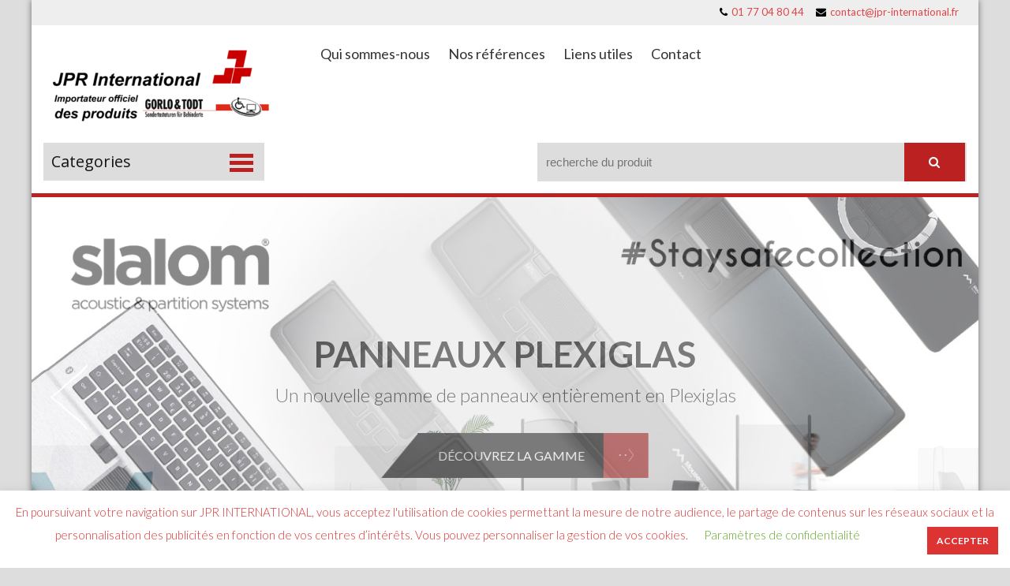

--- FILE ---
content_type: text/html; charset=UTF-8
request_url: http://jpr-international.fr/
body_size: 21049
content:
<!DOCTYPE html>
<html lang="fr-FR">
    <head>
        <meta charset="UTF-8">
        <meta name="viewport" content="width=device-width, initial-scale=1">
        <link rel="profile" href="http://gmpg.org/xfn/11">
        <link rel="pingback" href="http://jpr-international.fr/xmlrpc.php">
        <meta name='robots' content='index, follow, max-image-preview:large, max-snippet:-1, max-video-preview:-1' />

	<!-- This site is optimized with the Yoast SEO plugin v17.9 - https://yoast.com/wordpress/plugins/seo/ -->
	<title>JPR INTERNATIONAL - Ergonomie et Handicaps - maintien dans l&#039;emploi</title>
	<meta name="description" content="Compenser techniquement les divers handicaps afin de continuer une activité. Clavier Mononanuel, siège sur mesure, souris verticale, bureau électrique ..." />
	<link rel="canonical" href="http://jpr-international.fr/" />
	<meta property="og:locale" content="fr_FR" />
	<meta property="og:type" content="website" />
	<meta property="og:title" content="JPR INTERNATIONAL - Ergonomie et Handicaps - maintien dans l&#039;emploi" />
	<meta property="og:description" content="Compenser techniquement les divers handicaps afin de continuer une activité. Clavier Mononanuel, siège sur mesure, souris verticale, bureau électrique ..." />
	<meta property="og:url" content="http://jpr-international.fr/" />
	<meta property="article:modified_time" content="2020-03-19T18:03:55+00:00" />
	<meta name="twitter:card" content="summary" />
	<script type="application/ld+json" class="yoast-schema-graph">{"@context":"https://schema.org","@graph":[{"@type":"WebSite","@id":"http://jpr-international.fr/#website","url":"http://jpr-international.fr/","name":"","description":"","potentialAction":[{"@type":"SearchAction","target":{"@type":"EntryPoint","urlTemplate":"http://jpr-international.fr/?s={search_term_string}"},"query-input":"required name=search_term_string"}],"inLanguage":"fr-FR"},{"@type":"WebPage","@id":"http://jpr-international.fr/#webpage","url":"http://jpr-international.fr/","name":"JPR INTERNATIONAL - Ergonomie et Handicaps - maintien dans l'emploi","isPartOf":{"@id":"http://jpr-international.fr/#website"},"datePublished":"2016-02-17T08:49:03+00:00","dateModified":"2020-03-19T18:03:55+00:00","description":"Compenser techniquement les divers handicaps afin de continuer une activit\u00e9. Clavier Mononanuel, si\u00e8ge sur mesure, souris verticale, bureau \u00e9lectrique ...","breadcrumb":{"@id":"http://jpr-international.fr/#breadcrumb"},"inLanguage":"fr-FR","potentialAction":[{"@type":"ReadAction","target":["http://jpr-international.fr/"]}]},{"@type":"BreadcrumbList","@id":"http://jpr-international.fr/#breadcrumb","itemListElement":[{"@type":"ListItem","position":1,"name":"Accueil"}]}]}</script>
	<!-- / Yoast SEO plugin. -->


<link rel='dns-prefetch' href='//fonts.googleapis.com' />
<link rel="alternate" type="application/rss+xml" title=" &raquo; Flux" href="http://jpr-international.fr/feed/" />
<link rel="alternate" type="application/rss+xml" title=" &raquo; Flux des commentaires" href="http://jpr-international.fr/comments/feed/" />
<script type="text/javascript">
/* <![CDATA[ */
window._wpemojiSettings = {"baseUrl":"https:\/\/s.w.org\/images\/core\/emoji\/15.0.3\/72x72\/","ext":".png","svgUrl":"https:\/\/s.w.org\/images\/core\/emoji\/15.0.3\/svg\/","svgExt":".svg","source":{"concatemoji":"http:\/\/jpr-international.fr\/wp-includes\/js\/wp-emoji-release.min.js?ver=6.5.7"}};
/*! This file is auto-generated */
!function(i,n){var o,s,e;function c(e){try{var t={supportTests:e,timestamp:(new Date).valueOf()};sessionStorage.setItem(o,JSON.stringify(t))}catch(e){}}function p(e,t,n){e.clearRect(0,0,e.canvas.width,e.canvas.height),e.fillText(t,0,0);var t=new Uint32Array(e.getImageData(0,0,e.canvas.width,e.canvas.height).data),r=(e.clearRect(0,0,e.canvas.width,e.canvas.height),e.fillText(n,0,0),new Uint32Array(e.getImageData(0,0,e.canvas.width,e.canvas.height).data));return t.every(function(e,t){return e===r[t]})}function u(e,t,n){switch(t){case"flag":return n(e,"\ud83c\udff3\ufe0f\u200d\u26a7\ufe0f","\ud83c\udff3\ufe0f\u200b\u26a7\ufe0f")?!1:!n(e,"\ud83c\uddfa\ud83c\uddf3","\ud83c\uddfa\u200b\ud83c\uddf3")&&!n(e,"\ud83c\udff4\udb40\udc67\udb40\udc62\udb40\udc65\udb40\udc6e\udb40\udc67\udb40\udc7f","\ud83c\udff4\u200b\udb40\udc67\u200b\udb40\udc62\u200b\udb40\udc65\u200b\udb40\udc6e\u200b\udb40\udc67\u200b\udb40\udc7f");case"emoji":return!n(e,"\ud83d\udc26\u200d\u2b1b","\ud83d\udc26\u200b\u2b1b")}return!1}function f(e,t,n){var r="undefined"!=typeof WorkerGlobalScope&&self instanceof WorkerGlobalScope?new OffscreenCanvas(300,150):i.createElement("canvas"),a=r.getContext("2d",{willReadFrequently:!0}),o=(a.textBaseline="top",a.font="600 32px Arial",{});return e.forEach(function(e){o[e]=t(a,e,n)}),o}function t(e){var t=i.createElement("script");t.src=e,t.defer=!0,i.head.appendChild(t)}"undefined"!=typeof Promise&&(o="wpEmojiSettingsSupports",s=["flag","emoji"],n.supports={everything:!0,everythingExceptFlag:!0},e=new Promise(function(e){i.addEventListener("DOMContentLoaded",e,{once:!0})}),new Promise(function(t){var n=function(){try{var e=JSON.parse(sessionStorage.getItem(o));if("object"==typeof e&&"number"==typeof e.timestamp&&(new Date).valueOf()<e.timestamp+604800&&"object"==typeof e.supportTests)return e.supportTests}catch(e){}return null}();if(!n){if("undefined"!=typeof Worker&&"undefined"!=typeof OffscreenCanvas&&"undefined"!=typeof URL&&URL.createObjectURL&&"undefined"!=typeof Blob)try{var e="postMessage("+f.toString()+"("+[JSON.stringify(s),u.toString(),p.toString()].join(",")+"));",r=new Blob([e],{type:"text/javascript"}),a=new Worker(URL.createObjectURL(r),{name:"wpTestEmojiSupports"});return void(a.onmessage=function(e){c(n=e.data),a.terminate(),t(n)})}catch(e){}c(n=f(s,u,p))}t(n)}).then(function(e){for(var t in e)n.supports[t]=e[t],n.supports.everything=n.supports.everything&&n.supports[t],"flag"!==t&&(n.supports.everythingExceptFlag=n.supports.everythingExceptFlag&&n.supports[t]);n.supports.everythingExceptFlag=n.supports.everythingExceptFlag&&!n.supports.flag,n.DOMReady=!1,n.readyCallback=function(){n.DOMReady=!0}}).then(function(){return e}).then(function(){var e;n.supports.everything||(n.readyCallback(),(e=n.source||{}).concatemoji?t(e.concatemoji):e.wpemoji&&e.twemoji&&(t(e.twemoji),t(e.wpemoji)))}))}((window,document),window._wpemojiSettings);
/* ]]> */
</script>
<style id='wp-emoji-styles-inline-css' type='text/css'>

	img.wp-smiley, img.emoji {
		display: inline !important;
		border: none !important;
		box-shadow: none !important;
		height: 1em !important;
		width: 1em !important;
		margin: 0 0.07em !important;
		vertical-align: -0.1em !important;
		background: none !important;
		padding: 0 !important;
	}
</style>
<link rel='stylesheet' id='wp-block-library-css' href='http://jpr-international.fr/wp-includes/css/dist/block-library/style.min.css?ver=6.5.7' type='text/css' media='all' />
<link rel='stylesheet' id='wc-blocks-vendors-style-css' href='http://jpr-international.fr/wp-content/plugins/woocommerce/packages/woocommerce-blocks/build/wc-blocks-vendors-style.css?ver=6.5.2' type='text/css' media='all' />
<link rel='stylesheet' id='wc-blocks-style-css' href='http://jpr-international.fr/wp-content/plugins/woocommerce/packages/woocommerce-blocks/build/wc-blocks-style.css?ver=6.5.2' type='text/css' media='all' />
<style id='classic-theme-styles-inline-css' type='text/css'>
/*! This file is auto-generated */
.wp-block-button__link{color:#fff;background-color:#32373c;border-radius:9999px;box-shadow:none;text-decoration:none;padding:calc(.667em + 2px) calc(1.333em + 2px);font-size:1.125em}.wp-block-file__button{background:#32373c;color:#fff;text-decoration:none}
</style>
<style id='global-styles-inline-css' type='text/css'>
body{--wp--preset--color--black: #000000;--wp--preset--color--cyan-bluish-gray: #abb8c3;--wp--preset--color--white: #ffffff;--wp--preset--color--pale-pink: #f78da7;--wp--preset--color--vivid-red: #cf2e2e;--wp--preset--color--luminous-vivid-orange: #ff6900;--wp--preset--color--luminous-vivid-amber: #fcb900;--wp--preset--color--light-green-cyan: #7bdcb5;--wp--preset--color--vivid-green-cyan: #00d084;--wp--preset--color--pale-cyan-blue: #8ed1fc;--wp--preset--color--vivid-cyan-blue: #0693e3;--wp--preset--color--vivid-purple: #9b51e0;--wp--preset--gradient--vivid-cyan-blue-to-vivid-purple: linear-gradient(135deg,rgba(6,147,227,1) 0%,rgb(155,81,224) 100%);--wp--preset--gradient--light-green-cyan-to-vivid-green-cyan: linear-gradient(135deg,rgb(122,220,180) 0%,rgb(0,208,130) 100%);--wp--preset--gradient--luminous-vivid-amber-to-luminous-vivid-orange: linear-gradient(135deg,rgba(252,185,0,1) 0%,rgba(255,105,0,1) 100%);--wp--preset--gradient--luminous-vivid-orange-to-vivid-red: linear-gradient(135deg,rgba(255,105,0,1) 0%,rgb(207,46,46) 100%);--wp--preset--gradient--very-light-gray-to-cyan-bluish-gray: linear-gradient(135deg,rgb(238,238,238) 0%,rgb(169,184,195) 100%);--wp--preset--gradient--cool-to-warm-spectrum: linear-gradient(135deg,rgb(74,234,220) 0%,rgb(151,120,209) 20%,rgb(207,42,186) 40%,rgb(238,44,130) 60%,rgb(251,105,98) 80%,rgb(254,248,76) 100%);--wp--preset--gradient--blush-light-purple: linear-gradient(135deg,rgb(255,206,236) 0%,rgb(152,150,240) 100%);--wp--preset--gradient--blush-bordeaux: linear-gradient(135deg,rgb(254,205,165) 0%,rgb(254,45,45) 50%,rgb(107,0,62) 100%);--wp--preset--gradient--luminous-dusk: linear-gradient(135deg,rgb(255,203,112) 0%,rgb(199,81,192) 50%,rgb(65,88,208) 100%);--wp--preset--gradient--pale-ocean: linear-gradient(135deg,rgb(255,245,203) 0%,rgb(182,227,212) 50%,rgb(51,167,181) 100%);--wp--preset--gradient--electric-grass: linear-gradient(135deg,rgb(202,248,128) 0%,rgb(113,206,126) 100%);--wp--preset--gradient--midnight: linear-gradient(135deg,rgb(2,3,129) 0%,rgb(40,116,252) 100%);--wp--preset--font-size--small: 13px;--wp--preset--font-size--medium: 20px;--wp--preset--font-size--large: 36px;--wp--preset--font-size--x-large: 42px;--wp--preset--spacing--20: 0.44rem;--wp--preset--spacing--30: 0.67rem;--wp--preset--spacing--40: 1rem;--wp--preset--spacing--50: 1.5rem;--wp--preset--spacing--60: 2.25rem;--wp--preset--spacing--70: 3.38rem;--wp--preset--spacing--80: 5.06rem;--wp--preset--shadow--natural: 6px 6px 9px rgba(0, 0, 0, 0.2);--wp--preset--shadow--deep: 12px 12px 50px rgba(0, 0, 0, 0.4);--wp--preset--shadow--sharp: 6px 6px 0px rgba(0, 0, 0, 0.2);--wp--preset--shadow--outlined: 6px 6px 0px -3px rgba(255, 255, 255, 1), 6px 6px rgba(0, 0, 0, 1);--wp--preset--shadow--crisp: 6px 6px 0px rgba(0, 0, 0, 1);}:where(.is-layout-flex){gap: 0.5em;}:where(.is-layout-grid){gap: 0.5em;}body .is-layout-flex{display: flex;}body .is-layout-flex{flex-wrap: wrap;align-items: center;}body .is-layout-flex > *{margin: 0;}body .is-layout-grid{display: grid;}body .is-layout-grid > *{margin: 0;}:where(.wp-block-columns.is-layout-flex){gap: 2em;}:where(.wp-block-columns.is-layout-grid){gap: 2em;}:where(.wp-block-post-template.is-layout-flex){gap: 1.25em;}:where(.wp-block-post-template.is-layout-grid){gap: 1.25em;}.has-black-color{color: var(--wp--preset--color--black) !important;}.has-cyan-bluish-gray-color{color: var(--wp--preset--color--cyan-bluish-gray) !important;}.has-white-color{color: var(--wp--preset--color--white) !important;}.has-pale-pink-color{color: var(--wp--preset--color--pale-pink) !important;}.has-vivid-red-color{color: var(--wp--preset--color--vivid-red) !important;}.has-luminous-vivid-orange-color{color: var(--wp--preset--color--luminous-vivid-orange) !important;}.has-luminous-vivid-amber-color{color: var(--wp--preset--color--luminous-vivid-amber) !important;}.has-light-green-cyan-color{color: var(--wp--preset--color--light-green-cyan) !important;}.has-vivid-green-cyan-color{color: var(--wp--preset--color--vivid-green-cyan) !important;}.has-pale-cyan-blue-color{color: var(--wp--preset--color--pale-cyan-blue) !important;}.has-vivid-cyan-blue-color{color: var(--wp--preset--color--vivid-cyan-blue) !important;}.has-vivid-purple-color{color: var(--wp--preset--color--vivid-purple) !important;}.has-black-background-color{background-color: var(--wp--preset--color--black) !important;}.has-cyan-bluish-gray-background-color{background-color: var(--wp--preset--color--cyan-bluish-gray) !important;}.has-white-background-color{background-color: var(--wp--preset--color--white) !important;}.has-pale-pink-background-color{background-color: var(--wp--preset--color--pale-pink) !important;}.has-vivid-red-background-color{background-color: var(--wp--preset--color--vivid-red) !important;}.has-luminous-vivid-orange-background-color{background-color: var(--wp--preset--color--luminous-vivid-orange) !important;}.has-luminous-vivid-amber-background-color{background-color: var(--wp--preset--color--luminous-vivid-amber) !important;}.has-light-green-cyan-background-color{background-color: var(--wp--preset--color--light-green-cyan) !important;}.has-vivid-green-cyan-background-color{background-color: var(--wp--preset--color--vivid-green-cyan) !important;}.has-pale-cyan-blue-background-color{background-color: var(--wp--preset--color--pale-cyan-blue) !important;}.has-vivid-cyan-blue-background-color{background-color: var(--wp--preset--color--vivid-cyan-blue) !important;}.has-vivid-purple-background-color{background-color: var(--wp--preset--color--vivid-purple) !important;}.has-black-border-color{border-color: var(--wp--preset--color--black) !important;}.has-cyan-bluish-gray-border-color{border-color: var(--wp--preset--color--cyan-bluish-gray) !important;}.has-white-border-color{border-color: var(--wp--preset--color--white) !important;}.has-pale-pink-border-color{border-color: var(--wp--preset--color--pale-pink) !important;}.has-vivid-red-border-color{border-color: var(--wp--preset--color--vivid-red) !important;}.has-luminous-vivid-orange-border-color{border-color: var(--wp--preset--color--luminous-vivid-orange) !important;}.has-luminous-vivid-amber-border-color{border-color: var(--wp--preset--color--luminous-vivid-amber) !important;}.has-light-green-cyan-border-color{border-color: var(--wp--preset--color--light-green-cyan) !important;}.has-vivid-green-cyan-border-color{border-color: var(--wp--preset--color--vivid-green-cyan) !important;}.has-pale-cyan-blue-border-color{border-color: var(--wp--preset--color--pale-cyan-blue) !important;}.has-vivid-cyan-blue-border-color{border-color: var(--wp--preset--color--vivid-cyan-blue) !important;}.has-vivid-purple-border-color{border-color: var(--wp--preset--color--vivid-purple) !important;}.has-vivid-cyan-blue-to-vivid-purple-gradient-background{background: var(--wp--preset--gradient--vivid-cyan-blue-to-vivid-purple) !important;}.has-light-green-cyan-to-vivid-green-cyan-gradient-background{background: var(--wp--preset--gradient--light-green-cyan-to-vivid-green-cyan) !important;}.has-luminous-vivid-amber-to-luminous-vivid-orange-gradient-background{background: var(--wp--preset--gradient--luminous-vivid-amber-to-luminous-vivid-orange) !important;}.has-luminous-vivid-orange-to-vivid-red-gradient-background{background: var(--wp--preset--gradient--luminous-vivid-orange-to-vivid-red) !important;}.has-very-light-gray-to-cyan-bluish-gray-gradient-background{background: var(--wp--preset--gradient--very-light-gray-to-cyan-bluish-gray) !important;}.has-cool-to-warm-spectrum-gradient-background{background: var(--wp--preset--gradient--cool-to-warm-spectrum) !important;}.has-blush-light-purple-gradient-background{background: var(--wp--preset--gradient--blush-light-purple) !important;}.has-blush-bordeaux-gradient-background{background: var(--wp--preset--gradient--blush-bordeaux) !important;}.has-luminous-dusk-gradient-background{background: var(--wp--preset--gradient--luminous-dusk) !important;}.has-pale-ocean-gradient-background{background: var(--wp--preset--gradient--pale-ocean) !important;}.has-electric-grass-gradient-background{background: var(--wp--preset--gradient--electric-grass) !important;}.has-midnight-gradient-background{background: var(--wp--preset--gradient--midnight) !important;}.has-small-font-size{font-size: var(--wp--preset--font-size--small) !important;}.has-medium-font-size{font-size: var(--wp--preset--font-size--medium) !important;}.has-large-font-size{font-size: var(--wp--preset--font-size--large) !important;}.has-x-large-font-size{font-size: var(--wp--preset--font-size--x-large) !important;}
.wp-block-navigation a:where(:not(.wp-element-button)){color: inherit;}
:where(.wp-block-post-template.is-layout-flex){gap: 1.25em;}:where(.wp-block-post-template.is-layout-grid){gap: 1.25em;}
:where(.wp-block-columns.is-layout-flex){gap: 2em;}:where(.wp-block-columns.is-layout-grid){gap: 2em;}
.wp-block-pullquote{font-size: 1.5em;line-height: 1.6;}
</style>
<link rel='stylesheet' id='aps-animate-css-css' href='http://jpr-international.fr/wp-content/plugins/accesspress-social-icons/css/animate.css?ver=1.8.3' type='text/css' media='all' />
<link rel='stylesheet' id='aps-frontend-css-css' href='http://jpr-international.fr/wp-content/plugins/accesspress-social-icons/css/frontend.css?ver=1.8.3' type='text/css' media='all' />
<link rel='stylesheet' id='aptf-bxslider-css' href='http://jpr-international.fr/wp-content/plugins/accesspress-twitter-feed/css/jquery.bxslider.css?ver=1.6.8' type='text/css' media='all' />
<link rel='stylesheet' id='aptf-front-css-css' href='http://jpr-international.fr/wp-content/plugins/accesspress-twitter-feed/css/frontend.css?ver=1.6.8' type='text/css' media='all' />
<link rel='stylesheet' id='aptf-font-css-css' href='http://jpr-international.fr/wp-content/plugins/accesspress-twitter-feed/css/fonts.css?ver=1.6.8' type='text/css' media='all' />
<link rel='stylesheet' id='contact-form-7-css' href='http://jpr-international.fr/wp-content/plugins/contact-form-7/includes/css/styles.css?ver=5.5.3' type='text/css' media='all' />
<link rel='stylesheet' id='cookie-law-info-css' href='http://jpr-international.fr/wp-content/plugins/cookie-law-info/public/css/cookie-law-info-public.css?ver=2.0.8' type='text/css' media='all' />
<link rel='stylesheet' id='cookie-law-info-gdpr-css' href='http://jpr-international.fr/wp-content/plugins/cookie-law-info/public/css/cookie-law-info-gdpr.css?ver=2.0.8' type='text/css' media='all' />
<link rel='stylesheet' id='email-subscribers-css' href='http://jpr-international.fr/wp-content/plugins/email-subscribers/lite/public/css/email-subscribers-public.css?ver=5.0.9' type='text/css' media='all' />
<link rel='stylesheet' id='woocommerce-layout-css' href='http://jpr-international.fr/wp-content/plugins/woocommerce/assets/css/woocommerce-layout.css?ver=6.1.2' type='text/css' media='all' />
<link rel='stylesheet' id='woocommerce-smallscreen-css' href='http://jpr-international.fr/wp-content/plugins/woocommerce/assets/css/woocommerce-smallscreen.css?ver=6.1.2' type='text/css' media='only screen and (max-width: 768px)' />
<link rel='stylesheet' id='woocommerce-general-css' href='http://jpr-international.fr/wp-content/plugins/woocommerce/assets/css/woocommerce.css?ver=6.1.2' type='text/css' media='all' />
<style id='woocommerce-inline-inline-css' type='text/css'>
.woocommerce form .form-row .required { visibility: visible; }
</style>
<link rel='stylesheet' id='accesspress-store-typhography-font-css' href='//fonts.googleapis.com/css?family=Nova+Slim&#038;ver=6.5.7' type='text/css' media='all' />
<link rel='stylesheet' id='accesspress-store-google-fonts-css' href='//fonts.googleapis.com/css?family=Open+Sans%3A400%2C600%2C700%2C300%7COswald%3A400%2C700%2C300%7CDosis%3A400%2C300%2C500%2C600%2C700%7CLato%3A300%2C400%2C700%2C900&#038;ver=6.5.7' type='text/css' media='all' />
<link rel='stylesheet' id='accesspress-store-font-awesome-css' href='http://jpr-international.fr/wp-content/themes/accesspress-store-pro/css/font-awesome.min.css?ver=6.5.7' type='text/css' media='all' />
<link rel='stylesheet' id='accesspress-store-animate-css' href='http://jpr-international.fr/wp-content/themes/accesspress-store-pro/css/animate.css?ver=6.5.7' type='text/css' media='all' />
<link rel='stylesheet' id='accesspress-store-slick-css' href='http://jpr-international.fr/wp-content/themes/accesspress-store-pro/css/slick.css?ver=6.5.7' type='text/css' media='all' />
<link rel='stylesheet' id='accesspress-store-ticker-css' href='http://jpr-international.fr/wp-content/themes/accesspress-store-pro/css/ticker-style.css?ver=6.5.7' type='text/css' media='all' />
<link rel='stylesheet' id='jquery-fs-boxer-css' href='http://jpr-international.fr/wp-content/themes/accesspress-store-pro/css/jquery.fs.boxer.css?ver=6.5.7' type='text/css' media='all' />
<link rel='stylesheet' id='jquery-bxslider-css' href='http://jpr-international.fr/wp-content/themes/accesspress-store-pro/css/jquery.bxslider.min.css?ver=6.5.7' type='text/css' media='all' />
<link rel='stylesheet' id='accesspress-store-style-css' href='http://jpr-international.fr/wp-content/themes/accesspress-store-pro/style.css?ver=6.5.7' type='text/css' media='all' />
<link rel='stylesheet' id='accesspress-store-style-responsive-css' href='http://jpr-international.fr/wp-content/themes/accesspress-store-pro/css/responsive.css?ver=6.5.7' type='text/css' media='all' />
<link rel='stylesheet' id='wce_frontend_css-css' href='//jpr-international.fr/wp-content/plugins/woocommerce-catalog-enquiry/assets/frontend/css/frontend.css?ver=4.0.5' type='text/css' media='all' />
<style id='wce_frontend_css-inline-css' type='text/css'>
				
				
				/* The Modal (background) */
                
				#woocommerce-catalog .catalog-modal {
				    display: none; /* Hidden by default */
				    position: fixed; /* Stay in place */
				    z-index: 100000; /* Sit on top */
				    /*padding-top: 100px;*/ /* Location of the box */
				    left: 0;
				    top: 0;
				    width: 100%; /* Full width */
				    height: 100%; /* Full height */
				    overflow: auto; /* Enable scroll if needed */
                    background-color: rgb(0,0,0,0.4); /* Fallback color */
				}
</style>
<link rel='stylesheet' id='accesspress-store-dynamic-style-css' href='http://jpr-international.fr/wp-content/themes/accesspress-store-pro/css/style.php?ver=6.5.7' type='text/css' media='all' />
<script type="text/javascript" src="http://jpr-international.fr/wp-includes/js/jquery/jquery.min.js?ver=3.7.1" id="jquery-core-js"></script>
<script type="text/javascript" src="http://jpr-international.fr/wp-includes/js/jquery/jquery-migrate.min.js?ver=3.4.1" id="jquery-migrate-js"></script>
<script type="text/javascript" src="http://jpr-international.fr/wp-content/plugins/accesspress-social-icons/js/frontend.js?ver=1.8.3" id="aps-frontend-js-js"></script>
<script type="text/javascript" src="http://jpr-international.fr/wp-content/plugins/accesspress-twitter-feed/js/jquery.bxslider.min.js?ver=1.6.8" id="aptf-bxslider-js"></script>
<script type="text/javascript" src="http://jpr-international.fr/wp-content/plugins/accesspress-twitter-feed/js/frontend.js?ver=1.6.8" id="aptf-front-js-js"></script>
<script type="text/javascript" id="cookie-law-info-js-extra">
/* <![CDATA[ */
var Cli_Data = {"nn_cookie_ids":[],"cookielist":[],"non_necessary_cookies":[],"ccpaEnabled":"","ccpaRegionBased":"","ccpaBarEnabled":"","strictlyEnabled":["necessary","obligatoire"],"ccpaType":"gdpr","js_blocking":"","custom_integration":"","triggerDomRefresh":"","secure_cookies":""};
var cli_cookiebar_settings = {"animate_speed_hide":"500","animate_speed_show":"500","background":"#FFF","border":"#b1a6a6c2","border_on":"","button_1_button_colour":"#dd3333","button_1_button_hover":"#b12929","button_1_link_colour":"#fff","button_1_as_button":"1","button_1_new_win":"","button_2_button_colour":"#333","button_2_button_hover":"#292929","button_2_link_colour":"#444","button_2_as_button":"","button_2_hidebar":"","button_3_button_colour":"#000","button_3_button_hover":"#000000","button_3_link_colour":"#fff","button_3_as_button":"1","button_3_new_win":"","button_4_button_colour":"#000","button_4_button_hover":"#000000","button_4_link_colour":"#62a329","button_4_as_button":"","button_7_button_colour":"#61a229","button_7_button_hover":"#4e8221","button_7_link_colour":"#fff","button_7_as_button":"1","button_7_new_win":"","font_family":"inherit","header_fix":"","notify_animate_hide":"1","notify_animate_show":"","notify_div_id":"#cookie-law-info-bar","notify_position_horizontal":"right","notify_position_vertical":"bottom","scroll_close":"1","scroll_close_reload":"","accept_close_reload":"","reject_close_reload":"","showagain_tab":"1","showagain_background":"#fff","showagain_border":"#000","showagain_div_id":"#cookie-law-info-again","showagain_x_position":"100px","text":"#dd3333","show_once_yn":"1","show_once":"10000","logging_on":"","as_popup":"","popup_overlay":"1","bar_heading_text":"","cookie_bar_as":"banner","popup_showagain_position":"bottom-right","widget_position":"left"};
var log_object = {"ajax_url":"http:\/\/jpr-international.fr\/wp-admin\/admin-ajax.php"};
/* ]]> */
</script>
<script type="text/javascript" src="http://jpr-international.fr/wp-content/plugins/cookie-law-info/public/js/cookie-law-info-public.js?ver=2.0.8" id="cookie-law-info-js"></script>
<script type="text/javascript" id="email-subscribers-js-extra">
/* <![CDATA[ */
var es_data = {"messages":{"es_empty_email_notice":"Please enter email address","es_rate_limit_notice":"You need to wait for sometime before subscribing again","es_single_optin_success_message":"Successfully Subscribed.","es_email_exists_notice":"Email Address already exists!","es_unexpected_error_notice":"Oops.. Unexpected error occurred.","es_invalid_email_notice":"Invalid email address","es_try_later_notice":"Please try after some time"},"es_ajax_url":"http:\/\/jpr-international.fr\/wp-admin\/admin-ajax.php"};
/* ]]> */
</script>
<script type="text/javascript" src="http://jpr-international.fr/wp-content/plugins/email-subscribers/lite/public/js/email-subscribers-public.js?ver=5.0.9" id="email-subscribers-js"></script>
<script type="text/javascript" src="http://jpr-international.fr/wp-content/themes/accesspress-store-pro/js/jquery.bxslider.min.js?ver=1" id="accesspress-store-bxslider-js"></script>
<link rel="https://api.w.org/" href="http://jpr-international.fr/wp-json/" /><link rel="alternate" type="application/json" href="http://jpr-international.fr/wp-json/wp/v2/pages/1114" /><link rel="EditURI" type="application/rsd+xml" title="RSD" href="http://jpr-international.fr/xmlrpc.php?rsd" />
<meta name="generator" content="WordPress 6.5.7" />
<meta name="generator" content="WooCommerce 6.1.2" />
<link rel='shortlink' href='http://jpr-international.fr/' />
<link rel="alternate" type="application/json+oembed" href="http://jpr-international.fr/wp-json/oembed/1.0/embed?url=http%3A%2F%2Fjpr-international.fr%2F" />
<link rel="alternate" type="text/xml+oembed" href="http://jpr-international.fr/wp-json/oembed/1.0/embed?url=http%3A%2F%2Fjpr-international.fr%2F&#038;format=xml" />
		<script type="text/javascript">
			jQuery(function($){
				$('#main-slider .bx-slider').slick({
					dots: true,
					arrows: true,
					speed: 2000,
					fade: true,
					cssEase: 'linear',
					autoplaySpeed:2500,
					autoplay:true,
					adaptiveHeight:false,
					infinite:true,
                    draggable: true,
				});
                
                                $('#main-slider').on('beforeChange', function(event, slick, currentSlide, nextSlide){
 
                    $('#main-slider .slick-slide .caption-title').removeClass('fadeInDown animated displayNone');
                    $('#main-slider .slick-slide[data-slick-index='+nextSlide+'] .caption-title').addClass('fadeInDown animated');
                    $('#main-slider .slick-slide[data-slick-index='+currentSlide+'] .caption-title').addClass('displayNone');
                    
                    $('#main-slider .slick-slide .caption-content').removeClass('fadeInUp animated displayNone'); 
                    $('#main-slider .slick-slide[data-slick-index='+nextSlide+'] .caption-content').addClass('fadeInUp animated');
                    $('#main-slider .slick-slide[data-slick-index='+currentSlide+'] .caption-content').addClass('displayNone');
                    
                    $('#main-slider .slick-slide .caption-read-more1').removeClass('zoomIn animated displayNone'); 
                    $('#main-slider .slick-slide[data-slick-index='+nextSlide+'] .caption-read-more1').addClass('zoomIn animated');
                    $('#main-slider .slick-slide[data-slick-index='+currentSlide+'] .caption-read-more1').addClass('displayNone');
                 
                });	
                   
			});
		</script>
        <style>.displayNone{display: none;}</style>
	<style>html body{background:}</style>	<style type="text/css">
			</style>
		<noscript><style>.woocommerce-product-gallery{ opacity: 1 !important; }</style></noscript>
	<style type="text/css">.recentcomments a{display:inline !important;padding:0 !important;margin:0 !important;}</style>	<style type="text/css">
			.site-title,
		.site-description {
			position: absolute;
			clip: rect(1px, 1px, 1px, 1px);
		}
		</style>
	    </head>

<body class="home page-template page-template-template-boxlayout page-template-template-boxlayout-php page page-id-1114 theme-accesspress-store-pro woocommerce-no-js ctypo boxed columns-3">
	<div id="page" class="hfeed site">
<header id="mastheads" class="site-header header-two">
    <div class="before-top-header">
        <div class="ak-container clearfix">
            <div class="woocommerce-welcome">
                                    <div class="header-callto">
                        <div id="accesspress_store_header_callbox-2" class="widget_accesspress_store_header_callbox ">        <ul class="header_call">
            <li>
                <a href="callto:01 77 04 80 44"><i class="fa fa-phone"></i>
                     01 77 04 80 44                </a>
            </li>
            <li>
                <a href="mailto:contact@jpr-international.fr"><i class="fa fa-envelope"></i>
                     contact@jpr-international.fr                </a>
            </li>
        </ul>                               
        </div><div id="custom_html-6" class="widget_text widget_custom_html "><div class="textwidget custom-html-widget"></div></div>                    </div>
                                            </div>
            		<script>
			jQuery(document).ready(function($){
				$('#ticker').ticker({
		            speed: 0.10,           // The speed of the reveal
		            ajaxFeed: false,       // Populate jQuery News Ticker via a feed
		            feedUrl: false,        // The URL of the feed		    	   
		            htmlFeed: true,        // Populate jQuery News Ticker via HTML
		            debugMode: true,       // Show some helpful errors in the console or as alerts
		            controls: true,        // Whether or not to show the jQuery News Ticker controls
		            titleText: 'derniers articles',   // To remove the title set this to an empty String
		            displayType: 'reveal', // Animation type - current options are 'reveal' or 'fade'
		            direction: 'ltr',       // Ticker direction - current options are 'ltr' or 'rtl'
		            fadeInSpeed: 900,      // Speed of fade in animation
		            fadeOutSpeed: 300,   
		            pauseOnItems: 1000,    // The pause on a news item before being replaced  
		        });
			});
		</script>
				
		<style type="text/css">#ticker{ display:none; }</style>
			<ul id="ticker">
									<li>
						<h5 class="ticker_tick ticker-h5-1">
							<a href="http://jpr-international.fr/produit/rollermouse-red/" target="_blank"/>
								LA DERNIÈRE ROLLER MOUSE							</a>
						</h5>
					</li>
									<li>
						<h5 class="ticker_tick ticker-h5-2">
							<a href="http://jpr-international.fr/categorie-produit/souris/trackball/" target="_blank"/>
								Souris Trackball							</a>
						</h5>
					</li>
									<li>
						<h5 class="ticker_tick ticker-h5-3">
							<a href="http://jpr-international.fr/categorie-produit/mobilier/panneaux-ecrans-et-acoustiques/" target="_blank"/>
								Panneaux écrans &amp; acoustiques							</a>
						</h5>
					</li>
									<li>
						<h5 class="ticker_tick ticker-h5-4">
							<a href="http://jpr-international.fr/categorie-produit/accessoires/repose-jambes/" target="_blank"/>
								Nos reposes jambes							</a>
						</h5>
					</li>
							</ul>
	        </div>
    </div>
<div class="second-section">
    <div class="ak-container">
        <div class="clearfix">
            <!-- Second Menu First Section start -->
                        <div class="second-first">                                
                <div id="site-branding" class="clearfix">
                    	<a class="site-logo" href="http://jpr-international.fr/">
        		<img src="http://jpr-international.fr/wp-content/uploads/2019/07/cropped-LOGO-JPR-05.png" alt=""/> 
		    </a>            
	<a class="site-text" href="http://jpr-international.fr/">
		<h1 class="site-title"></h1>
		<h2 class="site-description"></h2>
	</a>
                </div><!-- .site-branding -->
            
                <div id="toggle-top">
                    <div class="one"></div>
                    <div class="two"></div>
                    <div class="three"></div>
                </div>
            </div>        
            <!-- Second Menu second Section start -->
                            <div class="second-last">
                    <!-- Top Menu Section Start -->            
                    <div class="top-menu">
                        <div class="menu-top-menu-container"><ul id="menu-top-menu" class="menu"><li id="menu-item-1298" class="menu-item menu-item-type-post_type menu-item-object-page menu-item-1298"><a href="http://jpr-international.fr/qui-sommes-nous/">Qui sommes-nous</a></li>
<li id="menu-item-1297" class="menu-item menu-item-type-post_type menu-item-object-page menu-item-1297"><a href="http://jpr-international.fr/nos-references/">Nos références</a></li>
<li id="menu-item-1296" class="menu-item menu-item-type-post_type menu-item-object-page menu-item-1296"><a href="http://jpr-international.fr/liens-utiles/">Liens utiles</a></li>
<li id="menu-item-1295" class="menu-item menu-item-type-post_type menu-item-object-page menu-item-1295"><a href="http://jpr-international.fr/contact/">Contact</a></li>
</ul></div>                    </div>
                </div>
                    </div>
        <!-- Trop MEnu Section End -->
        <div class="top-header clearfix">
            <!-- Category Menu Secton -->
                            <div class="second-menu clearfix">
                    <!-- if enabled from customizer -->                
                    <nav id="site-navigation" class="main-navigation">
                        <div class="second-header-menu clearfix">
                            <h3 class="title">Categories</h3>
                            <div id="toggle-cat">
                                <div class="one-cat"></div>
                                <div class="two-cat"></div>
                                <div class="three-cat"></div>
                            </div>
                        </div>
                        <div class="menu-mega-menu-container"><ul id="menu-mega-menu" class="menu"><li id="menu-item-1331" class="menu-item menu-item-type-taxonomy menu-item-object-product_cat menu-item-has-children menu-item-1331"><a href="http://jpr-international.fr/categorie-produit/claviers/">Claviers</a>
<ul class="sub-menu">
	<li id="menu-item-1332" class="menu-item menu-item-type-taxonomy menu-item-object-product_cat menu-item-1332"><a href="http://jpr-international.fr/categorie-produit/claviers/monomanuel/">Monomanuel</a></li>
	<li id="menu-item-1334" class="menu-item menu-item-type-taxonomy menu-item-object-product_cat menu-item-1334"><a href="http://jpr-international.fr/categorie-produit/claviers/tactile/">Tactile</a></li>
	<li id="menu-item-1342" class="menu-item menu-item-type-taxonomy menu-item-object-product_cat menu-item-1342"><a href="http://jpr-international.fr/categorie-produit/claviers/lettres-agrandies/">Lettres agrandies</a></li>
	<li id="menu-item-1343" class="menu-item menu-item-type-taxonomy menu-item-object-product_cat menu-item-1343"><a href="http://jpr-international.fr/categorie-produit/claviers/grand-format/">Grand format</a></li>
	<li id="menu-item-1344" class="menu-item menu-item-type-taxonomy menu-item-object-product_cat menu-item-1344"><a href="http://jpr-international.fr/categorie-produit/claviers/mini-clavier/">Mini clavier</a></li>
	<li id="menu-item-1345" class="menu-item menu-item-type-taxonomy menu-item-object-product_cat menu-item-1345"><a href="http://jpr-international.fr/categorie-produit/claviers/autres-claviers/">Autres claviers</a></li>
</ul>
</li>
<li id="menu-item-1333" class="menu-item menu-item-type-taxonomy menu-item-object-product_cat menu-item-has-children menu-item-1333"><a href="http://jpr-international.fr/categorie-produit/souris/">Souris</a>
<ul class="sub-menu">
	<li id="menu-item-1336" class="menu-item menu-item-type-taxonomy menu-item-object-product_cat menu-item-1336"><a href="http://jpr-international.fr/categorie-produit/souris/mulot/">Mulot</a></li>
	<li id="menu-item-1337" class="menu-item menu-item-type-taxonomy menu-item-object-product_cat menu-item-1337"><a href="http://jpr-international.fr/categorie-produit/souris/joystick/">Joystick</a></li>
	<li id="menu-item-1351" class="menu-item menu-item-type-taxonomy menu-item-object-product_cat menu-item-1351"><a href="http://jpr-international.fr/categorie-produit/souris/trackball/">Trackball</a></li>
	<li id="menu-item-1349" class="menu-item menu-item-type-taxonomy menu-item-object-product_cat menu-item-1349"><a href="http://jpr-international.fr/categorie-produit/souris/verticale/">Verticale</a></li>
	<li id="menu-item-1348" class="menu-item menu-item-type-taxonomy menu-item-object-product_cat menu-item-1348"><a href="http://jpr-international.fr/categorie-produit/souris/tactile-souris/">Tactile</a></li>
	<li id="menu-item-1347" class="menu-item menu-item-type-taxonomy menu-item-object-product_cat menu-item-1347"><a href="http://jpr-international.fr/categorie-produit/souris/anti-tremblement/">Anti tremblement</a></li>
	<li id="menu-item-1346" class="menu-item menu-item-type-taxonomy menu-item-object-product_cat menu-item-1346"><a href="http://jpr-international.fr/categorie-produit/souris/ergonomique/">Ergonomique</a></li>
</ul>
</li>
<li id="menu-item-1339" class="menu-item menu-item-type-taxonomy menu-item-object-product_cat menu-item-has-children menu-item-1339"><a href="http://jpr-international.fr/categorie-produit/sieges/">Sièges</a>
<ul class="sub-menu">
	<li id="menu-item-1352" class="menu-item menu-item-type-taxonomy menu-item-object-product_cat menu-item-1352"><a href="http://jpr-international.fr/categorie-produit/sieges/sur-mesure/">Sur mesure</a></li>
	<li id="menu-item-1353" class="menu-item menu-item-type-taxonomy menu-item-object-product_cat menu-item-1353"><a href="http://jpr-international.fr/categorie-produit/sieges/industriel/">Industriel</a></li>
</ul>
</li>
<li id="menu-item-1340" class="menu-item menu-item-type-taxonomy menu-item-object-product_cat menu-item-has-children menu-item-1340"><a href="http://jpr-international.fr/categorie-produit/mobilier/">Mobilier</a>
<ul class="sub-menu">
	<li id="menu-item-1364" class="menu-item menu-item-type-taxonomy menu-item-object-product_cat menu-item-1364"><a href="http://jpr-international.fr/categorie-produit/mobilier/bureau-fixe/">Bureau fixe</a></li>
	<li id="menu-item-1354" class="menu-item menu-item-type-taxonomy menu-item-object-product_cat menu-item-1354"><a href="http://jpr-international.fr/categorie-produit/mobilier/bureau-electrique/">Bureau électrique</a></li>
	<li id="menu-item-1355" class="menu-item menu-item-type-taxonomy menu-item-object-product_cat menu-item-1355"><a href="http://jpr-international.fr/categorie-produit/mobilier/rangements/">Rangements</a></li>
	<li id="menu-item-1356" class="menu-item menu-item-type-taxonomy menu-item-object-product_cat menu-item-1356"><a href="http://jpr-international.fr/categorie-produit/mobilier/panneaux-ecrans-et-acoustiques/">Panneaux écrans et acoustiques</a></li>
</ul>
</li>
<li id="menu-item-1341" class="menu-item menu-item-type-taxonomy menu-item-object-product_cat menu-item-has-children menu-item-1341"><a href="http://jpr-international.fr/categorie-produit/accessoires/">Accessoires</a>
<ul class="sub-menu">
	<li id="menu-item-1363" class="menu-item menu-item-type-taxonomy menu-item-object-product_cat menu-item-1363"><a href="http://jpr-international.fr/categorie-produit/accessoires/bras-articule/">Bras articulé</a></li>
	<li id="menu-item-1362" class="menu-item menu-item-type-taxonomy menu-item-object-product_cat menu-item-1362"><a href="http://jpr-international.fr/categorie-produit/accessoires/repose-poignets/">Repose poignets</a></li>
	<li id="menu-item-1357" class="menu-item menu-item-type-taxonomy menu-item-object-product_cat menu-item-1357"><a href="http://jpr-international.fr/categorie-produit/accessoires/repose-bras/">Repose bras</a></li>
	<li id="menu-item-1359" class="menu-item menu-item-type-taxonomy menu-item-object-product_cat menu-item-1359"><a href="http://jpr-international.fr/categorie-produit/accessoires/repose-jambes/">Repose jambes</a></li>
	<li id="menu-item-1360" class="menu-item menu-item-type-taxonomy menu-item-object-product_cat menu-item-1360"><a href="http://jpr-international.fr/categorie-produit/accessoires/repose-pieds/">Repose pieds</a></li>
	<li id="menu-item-1358" class="menu-item menu-item-type-taxonomy menu-item-object-product_cat menu-item-1358"><a href="http://jpr-international.fr/categorie-produit/accessoires/porte-documents/">Porte documents</a></li>
	<li id="menu-item-1361" class="menu-item menu-item-type-taxonomy menu-item-object-product_cat menu-item-1361"><a href="http://jpr-international.fr/categorie-produit/accessoires/support-ecran/">Support ecran</a></li>
</ul>
</li>
</ul></div>                    </nav><!-- #site-navigation -->                 
                </div>
                        <!-- if enabled from customizer -->
                            <div class="search-form">
                    <form method="get" class="searchform" action="http://jpr-international.fr/" role="search">
	<input type="text" name="s" value="" class="search-field" placeholder="recherche du produit" />
    <input type="hidden" name="post_type" value="product">
    <button type="submit" class="searchsubmit"><i class="fa fa-search"></i></button> 
</form>
                </div>
                        <div class="second-login">
                <!-- Cart Link -->
                                                            </div>                   
        </div>         
    </div>
</div>
</header><!-- #masthead --><div id="content" class="site-content">		<section id="main-slider">	
			<div class="bx-slider">	
										<div class="slides">
							<img src="http://jpr-international.fr/wp-content/uploads/2020/10/mousetrapper-bannière-1.jpg" alt="Mousetrapper"/>
															<div class="slider-caption">
									<div class="ak-container">						
										<div class="caption-content-wrapper">
											<h2 class="caption-title">Mousetrapper</h2>
											<h5 class="caption-content">
												Redéfinissez le contrôle de votre souris 											</h5>
										</div>
																					<a class="caption-read-more1" href="http://jpr-international.fr/?s=mousetrapper&#038;post_type=product">Découvrez la gamme </a>
																			</div>
								</div>
													</div>
										<div class="slides">
							<img src="http://jpr-international.fr/wp-content/uploads/2020/05/slalom-panneaux-1.jpg" alt="Panneaux Plexiglas"/>
															<div class="slider-caption">
									<div class="ak-container">						
										<div class="caption-content-wrapper">
											<h2 class="caption-title">Panneaux Plexiglas</h2>
											<h5 class="caption-content">
												Un nouvelle gamme de panneaux 
entièrement en Plexiglas 											</h5>
										</div>
																					<a class="caption-read-more1" href="http://jpr-international.fr/produit/panneaux-entierement-en-plexiglas/">découvrez la gamme</a>
																			</div>
								</div>
													</div>
										<div class="slides">
							<img src="http://jpr-international.fr/wp-content/uploads/2019/07/therapod-banière.jpg" alt=""/>
															<div class="slider-caption">
									<div class="ak-container">						
										<div class="caption-content-wrapper">
											<h2 class="caption-title"></h2>
											<h5 class="caption-content">
																							</h5>
										</div>
																					<a class="caption-read-more1" href="http://jpr-international.fr/produit/therapod/">Découvrez la gamme </a>
																			</div>
								</div>
													</div>
										<div class="slides">
							<img src="http://jpr-international.fr/wp-content/uploads/2018/11/jpr-gdd-1.jpg" alt=""/>
															<div class="slider-caption">
									<div class="ak-container">						
										<div class="caption-content-wrapper">
											<h2 class="caption-title"></h2>
											<h5 class="caption-content">
																							</h5>
										</div>
																					<a class="caption-read-more1" href="http://jpr-international.fr/produit/jpr-gdd-clavier-avec-guide-doigts/">En savoir plus </a>
																			</div>
								</div>
													</div>
										<div class="slides">
							<img src="http://jpr-international.fr/wp-content/uploads/2018/01/Steady-mouse-2-2.jpg" alt="Steady Mouse 2"/>
															<div class="slider-caption">
									<div class="ak-container">						
										<div class="caption-content-wrapper">
											<h2 class="caption-title">Steady Mouse 2</h2>
											<h5 class="caption-content">
												Reprenez le contrôle de votre ordinateur avec un système anti-tremblement révolutionnaire !											</h5>
										</div>
																					<a class="caption-read-more1" href="http://jpr-international.fr/produit/steadymouse-2/">En savoir plus </a>
																			</div>
								</div>
													</div>
										<div class="slides">
							<img src="http://jpr-international.fr/wp-content/uploads/2018/11/siege-sur-mesure.jpg" alt="Véritables sièges sur mesure"/>
															<div class="slider-caption">
									<div class="ak-container">						
										<div class="caption-content-wrapper">
											<h2 class="caption-title">Véritables sièges sur mesure</h2>
											<h5 class="caption-content">
												Conçus à partir des mesures de chaque utilisateur par une équipe d'ergonomes qui cherche à améliorer le confort du poste de travail afin de supprimer les douleurs dues aux mauvaises positions.											</h5>
										</div>
																					<a class="caption-read-more1" href="http://jpr-international.fr/produit/siege-sur-mesure/">En savoir plus</a>
																			</div>
								</div>
													</div>
										<div class="slides">
							<img src="http://jpr-international.fr/wp-content/uploads/2017/03/slider-bureau-complet.jpg" alt="Un bureau complet "/>
															<div class="slider-caption">
									<div class="ak-container">						
										<div class="caption-content-wrapper">
											<h2 class="caption-title">Un bureau complet </h2>
											<h5 class="caption-content">
												Suivant votre volonté 											</h5>
										</div>
																					<a class="caption-read-more1" href="http://jpr-international.fr/categorie-produit/mobilier/">En savoir plus </a>
																			</div>
								</div>
													</div>
							</div>
		</section>
		<!-- Home Header Promo Widget Section -->
    <section id="promo-section1">
        <div class="ak-container">
            <div class="promo-wrap1">
                <div class="promo-product1 clearfix">
                    <aside id="accesspress_storemo-27" class="widget widget_accesspress_storemo widget-count-3">            <div class="promo-widget-wrap aligment_left">
               <a href="http://jpr-international.fr/categorie-produit/mobilier/bureau-electrique/">
                   <div class="promo-image">
                                            <img src = "http://jpr-international.fr/wp-content/uploads/2017/02/bureau-electrique-pub.jpg" alt="" />
                                        <div class="caption wow fadeIn" data-wow-delay="1s">
                        
                         

                           
                    </div>                 
                </div>
            </a>                        
        </div>        
        </aside><aside id="accesspress_storemo-28" class="widget widget_accesspress_storemo widget-count-3">            <div class="promo-widget-wrap aligment_center">
               <a href="http://jpr-international.fr/produit/pochette-2/">
                   <div class="promo-image">
                                            <img src = "http://jpr-international.fr/wp-content/uploads/2017/02/Souris-a-touche-pub.jpg" alt="" />
                                        <div class="caption wow fadeIn" data-wow-delay="1s">
                        
                         

                           
                    </div>                 
                </div>
            </a>                        
        </div>        
        </aside><aside id="accesspress_storemo-29" class="widget widget_accesspress_storemo widget-count-3">            <div class="promo-widget-wrap aligment_right">
               <a href="http://jpr-international.fr/categorie-produit/accessoires/support-ecran/">
                   <div class="promo-image">
                                            <img src = "http://jpr-international.fr/wp-content/uploads/2017/02/support-ecran-pub.jpg" alt="" />
                                        <div class="caption wow fadeIn" data-wow-delay="1s">
                        
                         

                           
                    </div>                 
                </div>
            </a>                        
        </div>        
        </aside>                </div>
            </div>
        </div>
    </section>

<!-- Home Top Main Widget Section -->
    <!-- This is Product 2 Section !-->
    <section id="product2" class="prod2-slider">
            <section class="category-slider">
  <div class="ak-container">
    <aside id="accesspress_store_category_display-2" class="widget widget_accesspress_store_category_display">      <div class="title-bg">
       <h2 class="prod-title">Catégories</h2>
      </div>
      <ul class="ap-cat-slide remove-overload">
                  <li class="span3 wow flipInY" data-wow-delay="0.5s">
            <div class="item-img">
              <a href="http://jpr-international.fr/categorie-produit/claviers/">
              <img class="absolute category-image" src="http://jpr-international.fr/wp-content/uploads/2017/06/Picto-clavier-JPR-INTERNATIONAL-1-274x300.jpg" />              <div class="ap_category_count">
                <h3 class="ap-header-title">Claviers</h3>
                <p class="ap-count"> 19 Products                </p>
              </div>
              </a>            
            </div>         
          </li>
                  <li class="span3 wow flipInY" data-wow-delay="1s">
            <div class="item-img">
              <a href="http://jpr-international.fr/categorie-produit/souris/">
              <img class="absolute category-image" src="http://jpr-international.fr/wp-content/uploads/2017/06/Picto-groupe-produit-274x300.jpg" />              <div class="ap_category_count">
                <h3 class="ap-header-title">Souris</h3>
                <p class="ap-count"> 18 Products                </p>
              </div>
              </a>            
            </div>         
          </li>
                  <li class="span3 wow flipInY" data-wow-delay="1.5s">
            <div class="item-img">
              <a href="http://jpr-international.fr/categorie-produit/sieges/">
              <img class="absolute category-image" src="http://jpr-international.fr/wp-content/uploads/2017/06/Picto-sieges-JPR-INTERNATIONAL-1-274x300.jpg" />              <div class="ap_category_count">
                <h3 class="ap-header-title">Sièges</h3>
                <p class="ap-count"> 8 Products                </p>
              </div>
              </a>            
            </div>         
          </li>
                  <li class="span3 wow flipInY" data-wow-delay="2s">
            <div class="item-img">
              <a href="http://jpr-international.fr/categorie-produit/mobilier/">
              <img class="absolute category-image" src="http://jpr-international.fr/wp-content/uploads/2017/06/Picto-mobilier-JPR-INTERNATIONAL-1-274x300.jpg" />              <div class="ap_category_count">
                <h3 class="ap-header-title">Mobilier</h3>
                <p class="ap-count"> 10 Products                </p>
              </div>
              </a>            
            </div>         
          </li>
                  <li class="span3 wow flipInY" data-wow-delay="2.5s">
            <div class="item-img">
              <a href="http://jpr-international.fr/categorie-produit/accessoires/">
              <img class="absolute category-image" src="http://jpr-international.fr/wp-content/uploads/2017/06/Picto-repose-avant-brasJPR-INTERNATIONAL-1-274x300.jpg" />              <div class="ap_category_count">
                <h3 class="ap-header-title">Accessoires</h3>
                <p class="ap-count"> 17 Products                </p>
              </div>
              </a>            
            </div>         
          </li>
                      </ul>
    </aside>  </div>
</section>
    </section>
<!-- Home Main Widget Section -->

<div class="ap-fullwrap">
    <div class="ak-container"> 
        
        <!-- Left Main Widget Section -->
                    <section id="ap-product-left" class="ap-home-left-artical">
                    <div class="">
<div class="accordion-with-product">
    <div class="accordion-wrap">
      <aside id="accesspress_pro_latest_with_product-2" class="widget widget_accesspress_pro_latest_with_product">      <div class="latest-product">Nouveautés</div>
        <div class="accordion according-latest">
                      <h3><span>1</span>Mousetrapper Standfriend</h3>
            <div>
              <div class="item-img">
                <a href="http://jpr-international.fr/produit/mousetrapper-standfriend/" title="Mousetrapper Standfriend"> 
                  <img width="300" height="300" src="http://jpr-international.fr/wp-content/uploads/2021/12/standfriend-home-300x300.jpg" class="attachment-shop_catalog size-shop_catalog wp-post-image" alt="standfriend-maison" decoding="async" fetchpriority="high" srcset="http://jpr-international.fr/wp-content/uploads/2021/12/standfriend-home-300x300.jpg 300w, http://jpr-international.fr/wp-content/uploads/2021/12/standfriend-home-150x150.jpg 150w, http://jpr-international.fr/wp-content/uploads/2021/12/standfriend-home-100x100.jpg 100w" sizes="(max-width: 300px) 100vw, 300px" />                </a>              
              </div>
              <a href="http://jpr-international.fr/produit/mousetrapper-standfriend/" title="Mousetrapper Standfriend">  
                <h3>Mousetrapper Standfriend</h3>
                <span class="price"></span>
                                </a>
              <a id="woocommerce-catalog-enquiry-custom-button" href="http://jpr-international.fr/produit/mousetrapper-standfriend/" data-quantity="1" class="button product_type_simple" data-product_id="2240" data-product_sku="" aria-label="En savoir plus sur &ldquo;Mousetrapper Standfriend&rdquo;" rel="nofollow">Read More</a>            </div>
                        <h3><span>2</span>Mousetrapper Flexible</h3>
            <div>
              <div class="item-img">
                <a href="http://jpr-international.fr/produit/mousetrapper-flexible/" title="Mousetrapper Flexible"> 
                  <img width="300" height="172" src="http://jpr-international.fr/wp-content/uploads/2020/10/Flexible-trapper-300x172.png" class="attachment-shop_catalog size-shop_catalog wp-post-image" alt="" decoding="async" />                </a>              
              </div>
              <a href="http://jpr-international.fr/produit/mousetrapper-flexible/" title="Mousetrapper Flexible">  
                <h3>Mousetrapper Flexible</h3>
                <span class="price"></span>
                                </a>
              <a id="woocommerce-catalog-enquiry-custom-button" href="http://jpr-international.fr/produit/mousetrapper-flexible/" data-quantity="1" class="button product_type_simple" data-product_id="2213" data-product_sku="" aria-label="En savoir plus sur &ldquo;Mousetrapper Flexible&rdquo;" rel="nofollow">Read More</a>            </div>
                        <h3><span>3</span>Mousetrapper Prime</h3>
            <div>
              <div class="item-img">
                <a href="http://jpr-international.fr/produit/mousetrapper-prime/" title="Mousetrapper Prime"> 
                  <img width="300" height="126" src="http://jpr-international.fr/wp-content/uploads/2020/10/trapper-prime-300x126.png" class="attachment-shop_catalog size-shop_catalog wp-post-image" alt="" decoding="async" />                </a>              
              </div>
              <a href="http://jpr-international.fr/produit/mousetrapper-prime/" title="Mousetrapper Prime">  
                <h3>Mousetrapper Prime</h3>
                <span class="price"></span>
                                </a>
              <a id="woocommerce-catalog-enquiry-custom-button" href="http://jpr-international.fr/produit/mousetrapper-prime/" data-quantity="1" class="button product_type_simple" data-product_id="2209" data-product_sku="" aria-label="En savoir plus sur &ldquo;Mousetrapper Prime&rdquo;" rel="nofollow">Read More</a>            </div>
                        <h3><span>4</span>Mousetrapper Advance 2.0</h3>
            <div>
              <div class="item-img">
                <a href="http://jpr-international.fr/produit/mousetrapper-advance-2-0/" title="Mousetrapper Advance 2.0"> 
                  <img width="300" height="151" src="http://jpr-international.fr/wp-content/uploads/2020/10/trapper-advance-300x151.png" class="attachment-shop_catalog size-shop_catalog wp-post-image" alt="" decoding="async" />                </a>              
              </div>
              <a href="http://jpr-international.fr/produit/mousetrapper-advance-2-0/" title="Mousetrapper Advance 2.0">  
                <h3>Mousetrapper Advance 2.0</h3>
                <span class="price"></span>
                                </a>
              <a id="woocommerce-catalog-enquiry-custom-button" href="http://jpr-international.fr/produit/mousetrapper-advance-2-0/" data-quantity="1" class="button product_type_simple" data-product_id="2203" data-product_sku="" aria-label="En savoir plus sur &ldquo;Mousetrapper Advance 2.0&rdquo;" rel="nofollow">Read More</a>            </div>
                      </aside>        </div>
      </aside>    </div> 
    </div>
<aside id="accesspress_storemo-24" class="widget widget_accesspress_storemo">            <div class="promo-widget-wrap aligment_left">
               <a href="#">
                   <div class="promo-image">
                                            <img src = "http://jpr-international.fr/wp-content/uploads/2017/02/ongo-pub.jpg" alt="" />
                                        <div class="caption wow fadeIn" data-wow-delay="1s">
                        
                         

                           
                    </div>                 
                </div>
            </a>                        
        </div>        
        </aside><aside id="accesspress_storemo-25" class="widget widget_accesspress_storemo">            <div class="promo-widget-wrap aligment_left">
               <a href="http://jpr-international.fr/categorie-produit/mobilier/rangements/">
                   <div class="promo-image">
                                            <img src = "http://jpr-international.fr/wp-content/uploads/2017/02/rangement-pub.jpg" alt="" />
                                        <div class="caption wow fadeIn" data-wow-delay="1s">
                        
                         

                           
                    </div>                 
                </div>
            </a>                        
        </div>        
        </aside>            </section>
        
        <!-- Right Main Widget Section -->
                    <section id="ap-product-right" class="ap-home-right-artical ap-right">
                    <aside id="accesspress_store_full_promo-4" class="widget widget_accesspress_store_full_promo">            <div class="ak-container">
            <div class="promo-widget-wrap-full style_two">
                <a href="">
                   <div class="promo-image">
                                                    <img src = "http://jpr-international.fr/wp-content/uploads/2017/02/RollerMouse-Red.jpg" alt="une manière confortable de travailler" />
                                                <div class="caption wow fadeIn" data-wow-delay="1s">
                                                            <h4 class="widget-title">une manière confortable de travailler</h4>
                                                        
                                                            <div class="promo-desc-title">RM RED</div>
                             

                                                            <div class="promo-desc">Un design primé !</div>
                             

                                                            <span class="btn promo-link-btn">Découvrez là</span>
                               
                        </div>                 
                    </div>
                </a>                        
            </div>
            </div>        
        </aside>  <section class="product-slider">
    <div class="ak-container">
      <aside id="accesspress_store_category_tab-2" class="widget widget_accesspress_store_category_tab">      <div class="accesspress-category">
        <div class="title-bg">  
          <ul>
              <li><a href="#17">Monomanuel</a></li>              <li><a href="#14"></a></li>              <li><a href="#13"></a></li>              <li><a href="#18">Souris</a></li>                        </ul>
        </div>
                      <div id="17">
                <ul class="new-prod-slide category-product-tab remove-overload">
                                        <li class="span3 wow flipInY " data-wow-delay="0.5s">
                      <div class="item-img">
                        <a href="http://jpr-international.fr/produit/maltron-lgia-rgia/" title="Maltron LGIA &#038; RGIA">                         
                          	<div class="collection_combine">
        <a href="http://jpr-international.fr/produit/maltron-lgia-rgia/" class="full-outer">
            <div class="outer-img">
                <div class="inner-img">
<img width="300" height="300" src="http://jpr-international.fr/wp-content/uploads/2017/06/maltron-droit-300x300.jpg" class="attachment-shop_catalog size-shop_catalog wp-post-image" alt="" decoding="async" srcset="http://jpr-international.fr/wp-content/uploads/2017/06/maltron-droit-300x300.jpg 300w, http://jpr-international.fr/wp-content/uploads/2017/06/maltron-droit-100x100.jpg 100w, http://jpr-international.fr/wp-content/uploads/2017/06/maltron-droit-600x600.jpg 600w, http://jpr-international.fr/wp-content/uploads/2017/06/maltron-droit-150x150.jpg 150w, http://jpr-international.fr/wp-content/uploads/2017/06/maltron-droit-768x768.jpg 768w, http://jpr-international.fr/wp-content/uploads/2017/06/maltron-droit-1024x1024.jpg 1024w, http://jpr-international.fr/wp-content/uploads/2017/06/maltron-droit.jpg 1200w" sizes="(max-width: 300px) 100vw, 300px" />	<div class="quick-info">
			</div>
				</div>
            </div>
        </a>       
    </div>
    <div class="collection_desc clearfix">
        <a href="http://jpr-international.fr/produit/maltron-lgia-rgia/" class="collection_title">            
            <!-- <p class="short_desc"></p> -->
        </a>
        <div class="price-cart">
                        </a>                       
                      </div>
                      <a href="http://jpr-international.fr/produit/maltron-lgia-rgia/" title="Maltron LGIA &#038; RGIA">  
                        <h3>Maltron LGIA &#038; RGIA</h3>
                        <p class="short_desc">Les + : Aide à la rééducation de ceux qui souffrent du poignet, de la nuque et du dos Forme correspondant à un mouvement naturel de la main Clavier de taille réduite à la ligne ergonomique atypique Livré avec la notice d’entrainement créée par JPR International Caractéristiques : Compatible Mac/PC, USB Plug &amp; Play Dimensions [&hellip;]</p>
                        <span class="price"></span>
                      </a>
                      <a id="woocommerce-catalog-enquiry-custom-button" href="http://jpr-international.fr/produit/maltron-lgia-rgia/" data-quantity="1" class="button product_type_simple" data-product_id="1876" data-product_sku="" aria-label="En savoir plus sur &ldquo;Maltron LGIA &amp; RGIA&rdquo;" rel="nofollow">Read More</a>                    </li>
                                      <li class="span3 wow flipInY " data-wow-delay="1s">
                      <div class="item-img">
                        <a href="http://jpr-international.fr/produit/seveke/" title="Seveke">                         
                          	<div class="collection_combine">
        <a href="http://jpr-international.fr/produit/seveke/" class="full-outer">
            <div class="outer-img">
                <div class="inner-img">
<img width="300" height="300" src="http://jpr-international.fr/wp-content/uploads/2017/06/mono_seveke_droitier_reduit-300x300.jpg" class="attachment-shop_catalog size-shop_catalog wp-post-image" alt="" decoding="async" srcset="http://jpr-international.fr/wp-content/uploads/2017/06/mono_seveke_droitier_reduit-300x300.jpg 300w, http://jpr-international.fr/wp-content/uploads/2017/06/mono_seveke_droitier_reduit-100x100.jpg 100w, http://jpr-international.fr/wp-content/uploads/2017/06/mono_seveke_droitier_reduit.jpg 600w, http://jpr-international.fr/wp-content/uploads/2017/06/mono_seveke_droitier_reduit-150x150.jpg 150w" sizes="(max-width: 300px) 100vw, 300px" />	<div class="quick-info">
			</div>
				</div>
            </div>
        </a>       
    </div>
    <div class="collection_desc clearfix">
        <a href="http://jpr-international.fr/produit/seveke/" class="collection_title">            
            <!-- <p class="short_desc"></p> -->
        </a>
        <div class="price-cart">
                        </a>                       
                      </div>
                      <a href="http://jpr-international.fr/produit/seveke/" title="Seveke">  
                        <h3>Seveke</h3>
                        <p class="short_desc">Clavier monomanuel compact Seveke Les + : Clavier sans pavé numérique avec touches programmable (blocage touches Maj, Ctrl, Alt) et fonction macro. Caractéristiques : Compatible Mac/PC,USB Plug &amp; Play Dimensions : 13 x 20,8 x 3 cm Couleur : Noire Versions : Gaucher, Droitier, avec pavé numérique , Azerty  ou Qwerty</p>
                        <span class="price"></span>
                      </a>
                      <a id="woocommerce-catalog-enquiry-custom-button" href="http://jpr-international.fr/produit/seveke/" data-quantity="1" class="button product_type_simple" data-product_id="1874" data-product_sku="" aria-label="En savoir plus sur &ldquo;Seveke&rdquo;" rel="nofollow">Read More</a>                    </li>
                                      <li class="span3 wow flipInY " data-wow-delay="1.5s">
                      <div class="item-img">
                        <a href="http://jpr-international.fr/produit/helios-2/" title="Helios – Clavier Gorlo &#038; Todt">                         
                          	<div class="collection_combine">
        <a href="http://jpr-international.fr/produit/helios-2/" class="full-outer">
            <div class="outer-img">
                <div class="inner-img">
<img width="300" height="300" src="http://jpr-international.fr/wp-content/uploads/2013/06/GT000-Copier-300x300.jpg" class="attachment-shop_catalog size-shop_catalog wp-post-image" alt="Clavier Helios monomanuel" decoding="async" srcset="http://jpr-international.fr/wp-content/uploads/2013/06/GT000-Copier-300x300.jpg 300w, http://jpr-international.fr/wp-content/uploads/2013/06/GT000-Copier-100x100.jpg 100w, http://jpr-international.fr/wp-content/uploads/2013/06/GT000-Copier-150x150.jpg 150w" sizes="(max-width: 300px) 100vw, 300px" />	<div class="quick-info">
			</div>
				</div>
            </div>
        </a>       
    </div>
    <div class="collection_desc clearfix">
        <a href="http://jpr-international.fr/produit/helios-2/" class="collection_title">            
            <!-- <p class="short_desc"></p> -->
        </a>
        <div class="price-cart">
                        </a>                       
                      </div>
                      <a href="http://jpr-international.fr/produit/helios-2/" title="Helios – Clavier Gorlo &#038; Todt">  
                        <h3>Helios – Clavier Gorlo &#038; Todt</h3>
                        <p class="short_desc">Le clavier Gorlo&amp;Todt Hélios avec pavé numérique séparé  et guide-doigts est spécialement conçu pour une utilisation monomanuelle.</p>
                        <span class="price"></span>
                      </a>
                      <a id="woocommerce-catalog-enquiry-custom-button" href="http://jpr-international.fr/produit/helios-2/" data-quantity="1" class="button product_type_simple" data-product_id="1857" data-product_sku="" aria-label="En savoir plus sur &ldquo;Helios – Clavier Gorlo &amp; Todt&rdquo;" rel="nofollow">Read More</a>                    </li>
                                      <li class="span3 wow flipInY " data-wow-delay="2s">
                      <div class="item-img">
                        <a href="http://jpr-international.fr/produit/clavier-monomanuel/" title="Manager &#8211; Clavier Gorlo &#038; Todt">                         
                          	<div class="collection_combine">
        <a href="http://jpr-international.fr/produit/clavier-monomanuel/" class="full-outer">
            <div class="outer-img">
                <div class="inner-img">
<img width="300" height="300" src="http://jpr-international.fr/wp-content/uploads/2013/06/GT006-Copier-300x300.jpg" class="attachment-shop_catalog size-shop_catalog wp-post-image" alt="Manager droit Gorlo &amp; Todt" decoding="async" srcset="http://jpr-international.fr/wp-content/uploads/2013/06/GT006-Copier-300x300.jpg 300w, http://jpr-international.fr/wp-content/uploads/2013/06/GT006-Copier-100x100.jpg 100w, http://jpr-international.fr/wp-content/uploads/2013/06/GT006-Copier-150x150.jpg 150w" sizes="(max-width: 300px) 100vw, 300px" />	<div class="quick-info">
			</div>
				</div>
            </div>
        </a>       
    </div>
    <div class="collection_desc clearfix">
        <a href="http://jpr-international.fr/produit/clavier-monomanuel/" class="collection_title">            
            <!-- <p class="short_desc"></p> -->
        </a>
        <div class="price-cart">
                        </a>                       
                      </div>
                      <a href="http://jpr-international.fr/produit/clavier-monomanuel/" title="Manager &#8211; Clavier Gorlo &#038; Todt">  
                        <h3>Manager &#8211; Clavier Gorlo &#038; Todt</h3>
                        <p class="short_desc"><em>Les claviers pour monomanuels sont fabriqués par Gorlo &amp; Todt</em>

Les claviers adaptés aux personnes dîtes monomanuelles (n’ayant qu’<strong>un seul membre supérieur totalement fonctionnel</strong>) rendent possible une<strong> saisie dactylographique à une main</strong>. La <strong>disposition des touches est donc adaptée à une frappe exclusive</strong> à la main droite ou la main gauche, en plaçant par exemple les touches de fonctions du bon côté.

&nbsp;</p>
                        <span class="price"></span>
                      </a>
                      <a id="woocommerce-catalog-enquiry-custom-button" href="http://jpr-international.fr/produit/clavier-monomanuel/" data-quantity="1" class="button product_type_simple" data-product_id="60" data-product_sku="" aria-label="En savoir plus sur &ldquo;Manager - Clavier Gorlo &amp; Todt&rdquo;" rel="nofollow">Read More</a>                    </li>
                                      <li class="span3 wow flipInY " data-wow-delay="2.5s">
                      <div class="item-img">
                        <a href="http://jpr-international.fr/produit/venus/" title="Venus – Clavier Gorlo &#038; Todt">                         
                          	<div class="collection_combine">
        <a href="http://jpr-international.fr/produit/venus/" class="full-outer">
            <div class="outer-img">
                <div class="inner-img">
<img width="300" height="300" src="http://jpr-international.fr/wp-content/uploads/2017/04/GT002-Copier-300x300.jpg" class="attachment-shop_catalog size-shop_catalog wp-post-image" alt="Venus monomanuel droitier" decoding="async" srcset="http://jpr-international.fr/wp-content/uploads/2017/04/GT002-Copier-300x300.jpg 300w, http://jpr-international.fr/wp-content/uploads/2017/04/GT002-Copier-100x100.jpg 100w, http://jpr-international.fr/wp-content/uploads/2017/04/GT002-Copier-150x150.jpg 150w" sizes="(max-width: 300px) 100vw, 300px" />	<div class="quick-info">
			</div>
				</div>
            </div>
        </a>       
    </div>
    <div class="collection_desc clearfix">
        <a href="http://jpr-international.fr/produit/venus/" class="collection_title">            
            <!-- <p class="short_desc"></p> -->
        </a>
        <div class="price-cart">
                        </a>                       
                      </div>
                      <a href="http://jpr-international.fr/produit/venus/" title="Venus – Clavier Gorlo &#038; Todt">  
                        <h3>Venus – Clavier Gorlo &#038; Todt</h3>
                        <p class="short_desc">Le clavier Gorlo&amp;Todt Vénus avec pavé numérique séparé est spécialement conçu pour une utilisation monomanuelle du clavier avec la main droite. Article sur commande uniquement disponible sous 4 semaines.</p>
                        <span class="price"></span>
                      </a>
                      <a id="woocommerce-catalog-enquiry-custom-button" href="http://jpr-international.fr/produit/venus/" data-quantity="1" class="button product_type_simple" data-product_id="56" data-product_sku="" aria-label="En savoir plus sur &ldquo;Venus – Clavier Gorlo &amp; Todt&rdquo;" rel="nofollow">Read More</a>                    </li>
                                                    </ul>
            </div>
          
                      <div id="14">
                <ul class="new-prod-slide category-product-tab remove-overload">
                                                    </ul>
            </div>
          
                      <div id="13">
                <ul class="new-prod-slide category-product-tab remove-overload">
                                                    </ul>
            </div>
          
                      <div id="18">
                <ul class="new-prod-slide category-product-tab remove-overload">
                                    <li class="span3 wow flipInY ">
                    <div class="item-img">
                      <a href="http://jpr-international.fr/produit/mousetrapper-flexible/" title="Mousetrapper Flexible">                         
                        	<div class="collection_combine">
        <a href="http://jpr-international.fr/produit/mousetrapper-flexible/" class="full-outer">
            <div class="outer-img">
                <div class="inner-img">
<img width="300" height="172" src="http://jpr-international.fr/wp-content/uploads/2020/10/Flexible-trapper-300x172.png" class="attachment-shop_catalog size-shop_catalog wp-post-image" alt="" decoding="async" />	<div class="quick-info">
			</div>
				</div>
            </div>
        </a>       
    </div>
    <div class="collection_desc clearfix">
        <a href="http://jpr-international.fr/produit/mousetrapper-flexible/" class="collection_title">            
            <!-- <p class="short_desc"></p> -->
        </a>
        <div class="price-cart">
                      </a>                     
                    </div>
                    <a href="http://jpr-international.fr/produit/mousetrapper-flexible/" title="Mousetrapper Flexible">  
                      <h3>Mousetrapper Flexible</h3>
                      <p class="short_desc"><h2 class="mb-30">Petit, léger et sans fil</h2>

<hr class="hrline-1" />

<div class="row">
<div class="col-12 col-sm-12 mb-40">

Petit, léger et sans fil, Flexible est le produit le plus compact de la gamme Mousetrapper. C'est une alternative ergonomique à la souris qui évite les microtraumatismes répétés que peut occasionner l’usage d’une souris conventionnelle.

</div>
</div></p>
                      <span class="price"></span>
                    </a>
                    <a id="woocommerce-catalog-enquiry-custom-button" href="http://jpr-international.fr/produit/mousetrapper-flexible/" data-quantity="1" class="button product_type_simple" data-product_id="2213" data-product_sku="" aria-label="En savoir plus sur &ldquo;Mousetrapper Flexible&rdquo;" rel="nofollow">Read More</a>                  </li>
                                    <li class="span3 wow flipInY ">
                    <div class="item-img">
                      <a href="http://jpr-international.fr/produit/mousetrapper-prime/" title="Mousetrapper Prime">                         
                        	<div class="collection_combine">
        <a href="http://jpr-international.fr/produit/mousetrapper-prime/" class="full-outer">
            <div class="outer-img">
                <div class="inner-img">
<img width="300" height="126" src="http://jpr-international.fr/wp-content/uploads/2020/10/trapper-prime-300x126.png" class="attachment-shop_catalog size-shop_catalog wp-post-image" alt="" decoding="async" />	<div class="quick-info">
			</div>
				</div>
            </div>
        </a>       
    </div>
    <div class="collection_desc clearfix">
        <a href="http://jpr-international.fr/produit/mousetrapper-prime/" class="collection_title">            
            <!-- <p class="short_desc"></p> -->
        </a>
        <div class="price-cart">
                      </a>                     
                    </div>
                    <a href="http://jpr-international.fr/produit/mousetrapper-prime/" title="Mousetrapper Prime">  
                      <h3>Mousetrapper Prime</h3>
                      <p class="short_desc">Prime offre tout ce que vous pouvez attendre d’un Mousetrapper, et bien davantage. Avec sa fonction sans fil et ses huit touches programmables, vous disposez de nombreuses options pour configurer votre Mousetrapper exactement selon vos souhaits. Mousetrapper Prime est une alternative ergonomique à la souris qui évite les microtraumatismes répétés que peut occasionner l’usage d’une souris conventionnelle.</p>
                      <span class="price"></span>
                    </a>
                    <a id="woocommerce-catalog-enquiry-custom-button" href="http://jpr-international.fr/produit/mousetrapper-prime/" data-quantity="1" class="button product_type_simple" data-product_id="2209" data-product_sku="" aria-label="En savoir plus sur &ldquo;Mousetrapper Prime&rdquo;" rel="nofollow">Read More</a>                  </li>
                                    <li class="span3 wow flipInY ">
                    <div class="item-img">
                      <a href="http://jpr-international.fr/produit/mousetrapper-advance-2-0/" title="Mousetrapper Advance 2.0">                         
                        	<div class="collection_combine">
        <a href="http://jpr-international.fr/produit/mousetrapper-advance-2-0/" class="full-outer">
            <div class="outer-img">
                <div class="inner-img">
<img width="300" height="151" src="http://jpr-international.fr/wp-content/uploads/2020/10/trapper-advance-300x151.png" class="attachment-shop_catalog size-shop_catalog wp-post-image" alt="" decoding="async" />	<div class="quick-info">
			</div>
				</div>
            </div>
        </a>       
    </div>
    <div class="collection_desc clearfix">
        <a href="http://jpr-international.fr/produit/mousetrapper-advance-2-0/" class="collection_title">            
            <!-- <p class="short_desc"></p> -->
        </a>
        <div class="price-cart">
                      </a>                     
                    </div>
                    <a href="http://jpr-international.fr/produit/mousetrapper-advance-2-0/" title="Mousetrapper Advance 2.0">  
                      <h3>Mousetrapper Advance 2.0</h3>
                      <p class="short_desc">L’Advance 2.0, disponible en deux modèles différents avec d’élégants détails blancs ou corail. Advance 2.0 soulage et prévient le syndrome de la souris et d’autres problèmes liés au travail avec une souris conventionnelle.</p>
                      <span class="price"></span>
                    </a>
                    <a id="woocommerce-catalog-enquiry-custom-button" href="http://jpr-international.fr/produit/mousetrapper-advance-2-0/" data-quantity="1" class="button product_type_simple" data-product_id="2203" data-product_sku="" aria-label="En savoir plus sur &ldquo;Mousetrapper Advance 2.0&rdquo;" rel="nofollow">Read More</a>                  </li>
                                    <li class="span3 wow flipInY ">
                    <div class="item-img">
                      <a href="http://jpr-international.fr/produit/lite/" title="Mousetrapper Lite">                         
                        	<div class="collection_combine">
        <a href="http://jpr-international.fr/produit/lite/" class="full-outer">
            <div class="outer-img">
                <div class="inner-img">
<img width="300" height="153" src="http://jpr-international.fr/wp-content/uploads/2020/10/trapper-light-300x153.png" class="attachment-shop_catalog size-shop_catalog wp-post-image" alt="" decoding="async" />	<div class="quick-info">
			</div>
				</div>
            </div>
        </a>       
    </div>
    <div class="collection_desc clearfix">
        <a href="http://jpr-international.fr/produit/lite/" class="collection_title">            
            <!-- <p class="short_desc"></p> -->
        </a>
        <div class="price-cart">
                      </a>                     
                    </div>
                    <a href="http://jpr-international.fr/produit/lite/" title="Mousetrapper Lite">  
                      <h3>Mousetrapper Lite</h3>
                      <p class="short_desc">Produit de base de la gamme Mousetrapper, Lite est conçu pour accompagner un clavier de taille standard. C'est une alternative ergonomique à la souris qui évite les microtraumatismes répétés que peut occasionner l’usage d’une souris conventionnelle.</p>
                      <span class="price"></span>
                    </a>
                    <a id="woocommerce-catalog-enquiry-custom-button" href="http://jpr-international.fr/produit/lite/" data-quantity="1" class="button product_type_simple" data-product_id="2198" data-product_sku="" aria-label="En savoir plus sur &ldquo;Mousetrapper Lite&rdquo;" rel="nofollow">Read More</a>                  </li>
                                    <li class="span3 wow flipInY ">
                    <div class="item-img">
                      <a href="http://jpr-international.fr/produit/mousetrapper-alpha/" title="Mousetrapper Alpha">                         
                        	<div class="collection_combine">
        <a href="http://jpr-international.fr/produit/mousetrapper-alpha/" class="full-outer">
            <div class="outer-img">
                <div class="inner-img">
<img width="300" height="300" src="http://jpr-international.fr/wp-content/uploads/2020/10/alpha-300x300.png" class="attachment-shop_catalog size-shop_catalog wp-post-image" alt="" decoding="async" srcset="http://jpr-international.fr/wp-content/uploads/2020/10/alpha-300x300.png 300w, http://jpr-international.fr/wp-content/uploads/2020/10/alpha-150x150.png 150w, http://jpr-international.fr/wp-content/uploads/2020/10/alpha-100x100.png 100w" sizes="(max-width: 300px) 100vw, 300px" />	<div class="quick-info">
			</div>
				</div>
            </div>
        </a>       
    </div>
    <div class="collection_desc clearfix">
        <a href="http://jpr-international.fr/produit/mousetrapper-alpha/" class="collection_title">            
            <!-- <p class="short_desc"></p> -->
        </a>
        <div class="price-cart">
                      </a>                     
                    </div>
                    <a href="http://jpr-international.fr/produit/mousetrapper-alpha/" title="Mousetrapper Alpha">  
                      <h3>Mousetrapper Alpha</h3>
                      <p class="short_desc">Mousetrapper Alpha est le premier dispositif de pointage centré et ergonomique au monde à être doté d’un clavier intégré de taille normale. Avec son ensemble de 19 touches programmables, Alpha est de fait notre Mousetrapper le plus dynamique à ce jour.</p>
                      <span class="price"></span>
                    </a>
                    <a id="woocommerce-catalog-enquiry-custom-button" href="http://jpr-international.fr/produit/mousetrapper-alpha/" data-quantity="1" class="button product_type_simple" data-product_id="2195" data-product_sku="" aria-label="En savoir plus sur &ldquo;Mousetrapper Alpha&rdquo;" rel="nofollow">Read More</a>                  </li>
                                                    </ul>
            </div>
          
                    
      </div>      
    </aside>  </div>
</section>
    <section class="product-slider">
      <div class="ak-container">
        <aside id="accesspress_store_product-4" class="widget widget_accesspress_store_product">                <div class="title-bg">
         <h2 class="prod-title"></h2>
         <a class="viewall" href="http://jpr-international.fr/boutique/">View All</a>
       </div>
       <ul class="new-prod-slide remove-overload">
                  <li class="span3 wow flipInY " data-wow-delay="0.5s">
            <div class="item-img">
              <a href="http://jpr-international.fr/produit/mousetrapper-standfriend/" title="Mousetrapper Standfriend">  
                <span class="label-new">New!</span>                	<div class="collection_combine">
        <a href="http://jpr-international.fr/produit/mousetrapper-standfriend/" class="full-outer">
            <div class="outer-img">
                <div class="inner-img">
<img width="300" height="300" src="http://jpr-international.fr/wp-content/uploads/2021/12/standfriend-home-300x300.jpg" class="attachment-shop_catalog size-shop_catalog wp-post-image" alt="standfriend-maison" decoding="async" srcset="http://jpr-international.fr/wp-content/uploads/2021/12/standfriend-home-300x300.jpg 300w, http://jpr-international.fr/wp-content/uploads/2021/12/standfriend-home-150x150.jpg 150w, http://jpr-international.fr/wp-content/uploads/2021/12/standfriend-home-100x100.jpg 100w" sizes="(max-width: 300px) 100vw, 300px" />	<div class="quick-info">
			</div>
				</div>
            </div>
        </a>       
    </div>
    <div class="collection_desc clearfix">
        <a href="http://jpr-international.fr/produit/mousetrapper-standfriend/" class="collection_title">            
            <!-- <p class="short_desc"></p> -->
        </a>
        <div class="price-cart">
              </a>            
            </div>
            <a href="http://jpr-international.fr/produit/mousetrapper-standfriend/" title="Mousetrapper Standfriend">  
              <h3>Mousetrapper Standfriend</h3>
              <p class="short_desc"><strong>Élégant et ergonomique.</strong> <i>Standfriend</i> de Mousetrapper est le dernier né de la gamme de solutions destinées à vous éviter des douleurs inutiles lorsque vous travaillez sur votre ordinateur. En passant de la position debout à la position assise, vous vous sentez mieux et vous avez plus d’endurance. Couplé un dispositif de pointage centré pour une solution élégante et ergonomique – à la maison ou au bureau.</p>
              <span class="price"></span>
            </a>
            <a id="woocommerce-catalog-enquiry-custom-button" href="http://jpr-international.fr/produit/mousetrapper-standfriend/" data-quantity="1" class="button product_type_simple" data-product_id="2240" data-product_sku="" aria-label="En savoir plus sur &ldquo;Mousetrapper Standfriend&rdquo;" rel="nofollow">Read More</a>         
          </li>
                  <li class="span3 wow flipInY " data-wow-delay="1s">
            <div class="item-img">
              <a href="http://jpr-international.fr/produit/mousetrapper-flexible/" title="Mousetrapper Flexible">  
                <span class="label-new">New!</span>                	<div class="collection_combine">
        <a href="http://jpr-international.fr/produit/mousetrapper-flexible/" class="full-outer">
            <div class="outer-img">
                <div class="inner-img">
<img width="300" height="172" src="http://jpr-international.fr/wp-content/uploads/2020/10/Flexible-trapper-300x172.png" class="attachment-shop_catalog size-shop_catalog wp-post-image" alt="" decoding="async" />	<div class="quick-info">
			</div>
				</div>
            </div>
        </a>       
    </div>
    <div class="collection_desc clearfix">
        <a href="http://jpr-international.fr/produit/mousetrapper-flexible/" class="collection_title">            
            <!-- <p class="short_desc"></p> -->
        </a>
        <div class="price-cart">
              </a>            
            </div>
            <a href="http://jpr-international.fr/produit/mousetrapper-flexible/" title="Mousetrapper Flexible">  
              <h3>Mousetrapper Flexible</h3>
              <p class="short_desc"><h2 class="mb-30">Petit, léger et sans fil</h2>

<hr class="hrline-1" />

<div class="row">
<div class="col-12 col-sm-12 mb-40">

Petit, léger et sans fil, Flexible est le produit le plus compact de la gamme Mousetrapper. C'est une alternative ergonomique à la souris qui évite les microtraumatismes répétés que peut occasionner l’usage d’une souris conventionnelle.

</div>
</div></p>
              <span class="price"></span>
            </a>
            <a id="woocommerce-catalog-enquiry-custom-button" href="http://jpr-international.fr/produit/mousetrapper-flexible/" data-quantity="1" class="button product_type_simple" data-product_id="2213" data-product_sku="" aria-label="En savoir plus sur &ldquo;Mousetrapper Flexible&rdquo;" rel="nofollow">Read More</a>         
          </li>
                  <li class="span3 wow flipInY " data-wow-delay="1.5s">
            <div class="item-img">
              <a href="http://jpr-international.fr/produit/mousetrapper-prime/" title="Mousetrapper Prime">  
                <span class="label-new">New!</span>                	<div class="collection_combine">
        <a href="http://jpr-international.fr/produit/mousetrapper-prime/" class="full-outer">
            <div class="outer-img">
                <div class="inner-img">
<img width="300" height="126" src="http://jpr-international.fr/wp-content/uploads/2020/10/trapper-prime-300x126.png" class="attachment-shop_catalog size-shop_catalog wp-post-image" alt="" decoding="async" />	<div class="quick-info">
			</div>
				</div>
            </div>
        </a>       
    </div>
    <div class="collection_desc clearfix">
        <a href="http://jpr-international.fr/produit/mousetrapper-prime/" class="collection_title">            
            <!-- <p class="short_desc"></p> -->
        </a>
        <div class="price-cart">
              </a>            
            </div>
            <a href="http://jpr-international.fr/produit/mousetrapper-prime/" title="Mousetrapper Prime">  
              <h3>Mousetrapper Prime</h3>
              <p class="short_desc">Prime offre tout ce que vous pouvez attendre d’un Mousetrapper, et bien davantage. Avec sa fonction sans fil et ses huit touches programmables, vous disposez de nombreuses options pour configurer votre Mousetrapper exactement selon vos souhaits. Mousetrapper Prime est une alternative ergonomique à la souris qui évite les microtraumatismes répétés que peut occasionner l’usage d’une souris conventionnelle.</p>
              <span class="price"></span>
            </a>
            <a id="woocommerce-catalog-enquiry-custom-button" href="http://jpr-international.fr/produit/mousetrapper-prime/" data-quantity="1" class="button product_type_simple" data-product_id="2209" data-product_sku="" aria-label="En savoir plus sur &ldquo;Mousetrapper Prime&rdquo;" rel="nofollow">Read More</a>         
          </li>
                  <li class="span3 wow flipInY " data-wow-delay="2s">
            <div class="item-img">
              <a href="http://jpr-international.fr/produit/mousetrapper-advance-2-0/" title="Mousetrapper Advance 2.0">  
                <span class="label-new">New!</span>                	<div class="collection_combine">
        <a href="http://jpr-international.fr/produit/mousetrapper-advance-2-0/" class="full-outer">
            <div class="outer-img">
                <div class="inner-img">
<img width="300" height="151" src="http://jpr-international.fr/wp-content/uploads/2020/10/trapper-advance-300x151.png" class="attachment-shop_catalog size-shop_catalog wp-post-image" alt="" decoding="async" />	<div class="quick-info">
			</div>
				</div>
            </div>
        </a>       
    </div>
    <div class="collection_desc clearfix">
        <a href="http://jpr-international.fr/produit/mousetrapper-advance-2-0/" class="collection_title">            
            <!-- <p class="short_desc"></p> -->
        </a>
        <div class="price-cart">
              </a>            
            </div>
            <a href="http://jpr-international.fr/produit/mousetrapper-advance-2-0/" title="Mousetrapper Advance 2.0">  
              <h3>Mousetrapper Advance 2.0</h3>
              <p class="short_desc">L’Advance 2.0, disponible en deux modèles différents avec d’élégants détails blancs ou corail. Advance 2.0 soulage et prévient le syndrome de la souris et d’autres problèmes liés au travail avec une souris conventionnelle.</p>
              <span class="price"></span>
            </a>
            <a id="woocommerce-catalog-enquiry-custom-button" href="http://jpr-international.fr/produit/mousetrapper-advance-2-0/" data-quantity="1" class="button product_type_simple" data-product_id="2203" data-product_sku="" aria-label="En savoir plus sur &ldquo;Mousetrapper Advance 2.0&rdquo;" rel="nofollow">Read More</a>         
          </li>
                  <li class="span3 wow flipInY " data-wow-delay="2.5s">
            <div class="item-img">
              <a href="http://jpr-international.fr/produit/lite/" title="Mousetrapper Lite">  
                <span class="label-new">New!</span>                	<div class="collection_combine">
        <a href="http://jpr-international.fr/produit/lite/" class="full-outer">
            <div class="outer-img">
                <div class="inner-img">
<img width="300" height="153" src="http://jpr-international.fr/wp-content/uploads/2020/10/trapper-light-300x153.png" class="attachment-shop_catalog size-shop_catalog wp-post-image" alt="" decoding="async" />	<div class="quick-info">
			</div>
				</div>
            </div>
        </a>       
    </div>
    <div class="collection_desc clearfix">
        <a href="http://jpr-international.fr/produit/lite/" class="collection_title">            
            <!-- <p class="short_desc"></p> -->
        </a>
        <div class="price-cart">
              </a>            
            </div>
            <a href="http://jpr-international.fr/produit/lite/" title="Mousetrapper Lite">  
              <h3>Mousetrapper Lite</h3>
              <p class="short_desc">Produit de base de la gamme Mousetrapper, Lite est conçu pour accompagner un clavier de taille standard. C'est une alternative ergonomique à la souris qui évite les microtraumatismes répétés que peut occasionner l’usage d’une souris conventionnelle.</p>
              <span class="price"></span>
            </a>
            <a id="woocommerce-catalog-enquiry-custom-button" href="http://jpr-international.fr/produit/lite/" data-quantity="1" class="button product_type_simple" data-product_id="2198" data-product_sku="" aria-label="En savoir plus sur &ldquo;Mousetrapper Lite&rdquo;" rel="nofollow">Read More</a>         
          </li>
                  <li class="span3 wow flipInY " data-wow-delay="3s">
            <div class="item-img">
              <a href="http://jpr-international.fr/produit/mousetrapper-alpha/" title="Mousetrapper Alpha">  
                <span class="label-new">New!</span>                	<div class="collection_combine">
        <a href="http://jpr-international.fr/produit/mousetrapper-alpha/" class="full-outer">
            <div class="outer-img">
                <div class="inner-img">
<img width="300" height="300" src="http://jpr-international.fr/wp-content/uploads/2020/10/alpha-300x300.png" class="attachment-shop_catalog size-shop_catalog wp-post-image" alt="" decoding="async" srcset="http://jpr-international.fr/wp-content/uploads/2020/10/alpha-300x300.png 300w, http://jpr-international.fr/wp-content/uploads/2020/10/alpha-150x150.png 150w, http://jpr-international.fr/wp-content/uploads/2020/10/alpha-100x100.png 100w" sizes="(max-width: 300px) 100vw, 300px" />	<div class="quick-info">
			</div>
				</div>
            </div>
        </a>       
    </div>
    <div class="collection_desc clearfix">
        <a href="http://jpr-international.fr/produit/mousetrapper-alpha/" class="collection_title">            
            <!-- <p class="short_desc"></p> -->
        </a>
        <div class="price-cart">
              </a>            
            </div>
            <a href="http://jpr-international.fr/produit/mousetrapper-alpha/" title="Mousetrapper Alpha">  
              <h3>Mousetrapper Alpha</h3>
              <p class="short_desc">Mousetrapper Alpha est le premier dispositif de pointage centré et ergonomique au monde à être doté d’un clavier intégré de taille normale. Avec son ensemble de 19 touches programmables, Alpha est de fait notre Mousetrapper le plus dynamique à ce jour.</p>
              <span class="price"></span>
            </a>
            <a id="woocommerce-catalog-enquiry-custom-button" href="http://jpr-international.fr/produit/mousetrapper-alpha/" data-quantity="1" class="button product_type_simple" data-product_id="2195" data-product_sku="" aria-label="En savoir plus sur &ldquo;Mousetrapper Alpha&rdquo;" rel="nofollow">Read More</a>         
          </li>
                  <li class="span3 wow flipInY " data-wow-delay="3.5s">
            <div class="item-img">
              <a href="http://jpr-international.fr/produit/panneaux-entierement-en-plexiglas/" title="Panneaux entièrement en Plexiglas">  
                <span class="label-new">New!</span>                	<div class="collection_combine">
        <a href="http://jpr-international.fr/produit/panneaux-entierement-en-plexiglas/" class="full-outer">
            <div class="outer-img">
                <div class="inner-img">
<img width="300" height="300" src="http://jpr-international.fr/wp-content/uploads/2020/05/PLEXDESK-ROUND-300x300.png" class="attachment-shop_catalog size-shop_catalog wp-post-image" alt="panneaux entièrement en Plexiglas" decoding="async" srcset="http://jpr-international.fr/wp-content/uploads/2020/05/PLEXDESK-ROUND-300x300.png 300w, http://jpr-international.fr/wp-content/uploads/2020/05/PLEXDESK-ROUND-150x150.png 150w, http://jpr-international.fr/wp-content/uploads/2020/05/PLEXDESK-ROUND-100x100.png 100w" sizes="(max-width: 300px) 100vw, 300px" />	<div class="quick-info">
			</div>
				</div>
            </div>
        </a>       
    </div>
    <div class="collection_desc clearfix">
        <a href="http://jpr-international.fr/produit/panneaux-entierement-en-plexiglas/" class="collection_title">            
            <!-- <p class="short_desc"></p> -->
        </a>
        <div class="price-cart">
              </a>            
            </div>
            <a href="http://jpr-international.fr/produit/panneaux-entierement-en-plexiglas/" title="Panneaux entièrement en Plexiglas">  
              <h3>Panneaux entièrement en Plexiglas</h3>
              <p class="short_desc">Pour faire face à la situation sanitaire actuelle et pour contrer la propagation du Covid19, JPR INTERNATIONAL s’engage activement en proposant une nouvelle gamme de panneaux SLALOM entièrement en Plexiglas.</p>
              <span class="price"></span>
            </a>
            <a id="woocommerce-catalog-enquiry-custom-button" href="http://jpr-international.fr/produit/panneaux-entierement-en-plexiglas/" data-quantity="1" class="button product_type_simple" data-product_id="2170" data-product_sku="" aria-label="En savoir plus sur &ldquo;Panneaux entièrement en Plexiglas&rdquo;" rel="nofollow">Read More</a>         
          </li>
                  <li class="span3 wow flipInY " data-wow-delay="4s">
            <div class="item-img">
              <a href="http://jpr-international.fr/produit/ama-neo-bti-systeme-anti-tremblement-pour-ipad-et-iphone/" title="AMA neo BTi">  
                <span class="label-new">New!</span>                	<div class="collection_combine">
        <a href="http://jpr-international.fr/produit/ama-neo-bti-systeme-anti-tremblement-pour-ipad-et-iphone/" class="full-outer">
            <div class="outer-img">
                <div class="inner-img">
<img width="300" height="300" src="http://jpr-international.fr/wp-content/uploads/2019/10/AMAneo_BTi_home_600-300x300.jpg" class="attachment-shop_catalog size-shop_catalog wp-post-image" alt="" decoding="async" srcset="http://jpr-international.fr/wp-content/uploads/2019/10/AMAneo_BTi_home_600-300x300.jpg 300w, http://jpr-international.fr/wp-content/uploads/2019/10/AMAneo_BTi_home_600-150x150.jpg 150w, http://jpr-international.fr/wp-content/uploads/2019/10/AMAneo_BTi_home_600-100x100.jpg 100w" sizes="(max-width: 300px) 100vw, 300px" />	<div class="quick-info">
			</div>
				</div>
            </div>
        </a>       
    </div>
    <div class="collection_desc clearfix">
        <a href="http://jpr-international.fr/produit/ama-neo-bti-systeme-anti-tremblement-pour-ipad-et-iphone/" class="collection_title">            
            <!-- <p class="short_desc"></p> -->
        </a>
        <div class="price-cart">
              </a>            
            </div>
            <a href="http://jpr-international.fr/produit/ama-neo-bti-systeme-anti-tremblement-pour-ipad-et-iphone/" title="AMA neo BTi">  
              <h3>AMA neo BTi</h3>
              <p class="short_desc"><strong>AMAneo BTi permet de faire fonctionner votre iPad et votre iPhone avec n'importe quelle souris.</strong></p>
              <span class="price"></span>
            </a>
            <a id="woocommerce-catalog-enquiry-custom-button" href="http://jpr-international.fr/produit/ama-neo-bti-systeme-anti-tremblement-pour-ipad-et-iphone/" data-quantity="1" class="button product_type_simple" data-product_id="2123" data-product_sku="" aria-label="En savoir plus sur &ldquo;AMA neo BTi&rdquo;" rel="nofollow">Read More</a>         
          </li>
                  <li class="span3 wow flipInY " data-wow-delay="4.5s">
            <div class="item-img">
              <a href="http://jpr-international.fr/produit/therapod/" title="Therapod">  
                <span class="label-new">New!</span>                	<div class="collection_combine">
        <a href="http://jpr-international.fr/produit/therapod/" class="full-outer">
            <div class="outer-img">
                <div class="inner-img">
<img width="300" height="300" src="http://jpr-international.fr/wp-content/uploads/2019/07/therapod-1-300x300.jpg" class="attachment-shop_catalog size-shop_catalog wp-post-image" alt="" decoding="async" srcset="http://jpr-international.fr/wp-content/uploads/2019/07/therapod-1-300x300.jpg 300w, http://jpr-international.fr/wp-content/uploads/2019/07/therapod-1-150x150.jpg 150w, http://jpr-international.fr/wp-content/uploads/2019/07/therapod-1-100x100.jpg 100w" sizes="(max-width: 300px) 100vw, 300px" />	<div class="quick-info">
			</div>
				</div>
            </div>
        </a>       
    </div>
    <div class="collection_desc clearfix">
        <a href="http://jpr-international.fr/produit/therapod/" class="collection_title">            
            <!-- <p class="short_desc"></p> -->
        </a>
        <div class="price-cart">
              </a>            
            </div>
            <a href="http://jpr-international.fr/produit/therapod/" title="Therapod">  
              <h3>Therapod</h3>
              <p class="short_desc"><h3 class="theme-editor-light" style="text-align: left;">Des siège ergonomique avec un héritage scandinave. Artisanat traditionnel, fondé sur de la laine italienne et des composants haut de gamme.</h3>
<div></div></p>
              <span class="price"></span>
            </a>
            <a id="woocommerce-catalog-enquiry-custom-button" href="http://jpr-international.fr/produit/therapod/" data-quantity="1" class="button product_type_simple" data-product_id="2096" data-product_sku="" aria-label="En savoir plus sur &ldquo;Therapod&rdquo;" rel="nofollow">Read More</a>         
          </li>
                  <li class="span3 wow flipInY " data-wow-delay="5s">
            <div class="item-img">
              <a href="http://jpr-international.fr/produit/jpr-gdd-clavier-avec-guide-doigts/" title="JPR GDD">  
                <span class="label-new">New!</span>                	<div class="collection_combine">
        <a href="http://jpr-international.fr/produit/jpr-gdd-clavier-avec-guide-doigts/" class="full-outer">
            <div class="outer-img">
                <div class="inner-img">
<img width="300" height="300" src="http://jpr-international.fr/wp-content/uploads/2018/11/jpr-gdd-3-300x300.jpg" class="attachment-shop_catalog size-shop_catalog wp-post-image" alt="jpr gdd" decoding="async" srcset="http://jpr-international.fr/wp-content/uploads/2018/11/jpr-gdd-3-300x300.jpg 300w, http://jpr-international.fr/wp-content/uploads/2018/11/jpr-gdd-3-150x150.jpg 150w, http://jpr-international.fr/wp-content/uploads/2018/11/jpr-gdd-3-100x100.jpg 100w" sizes="(max-width: 300px) 100vw, 300px" />	<div class="quick-info">
			</div>
				</div>
            </div>
        </a>       
    </div>
    <div class="collection_desc clearfix">
        <a href="http://jpr-international.fr/produit/jpr-gdd-clavier-avec-guide-doigts/" class="collection_title">            
            <!-- <p class="short_desc"></p> -->
        </a>
        <div class="price-cart">
              </a>            
            </div>
            <a href="http://jpr-international.fr/produit/jpr-gdd-clavier-avec-guide-doigts/" title="JPR GDD">  
              <h3>JPR GDD</h3>
              <p class="short_desc"><div id="productfiche" tabindex="0">
<div class="wrapper rounded clearfix">
<div class="descwrapper">
<div class="descriptif clearfix">

<span class="description"><strong>Convient bien aux personnes souffrant de légers dysfonctionnements moteurs tels que des tremblements ou une paralysie spastique.
Convient également aux utilisateurs de tiges ( via les mains ou la tête), aux personnes souffrant de dysmélie et aux personnes souffrant de problèmes articulaires tels que l'arthrite ou le syndrome RSI.</strong></span>

</div>
</div>
</div>
</div>
<div id="fichetech" tabindex="0">
<div class="wrapper rounded parametres clearfix">
<div></div>
</div>
</div></p>
              <span class="price"></span>
            </a>
            <a id="woocommerce-catalog-enquiry-custom-button" href="http://jpr-international.fr/produit/jpr-gdd-clavier-avec-guide-doigts/" data-quantity="1" class="button product_type_simple" data-product_id="1969" data-product_sku="" aria-label="En savoir plus sur &ldquo;JPR GDD&rdquo;" rel="nofollow">Read More</a>         
          </li>
                  </ul>
    </aside>  </div>
</section>
            </section>
        
    </div>
</div>

<!-- Home Button Main Widget Section -->
    <section id="product2" class="prod2-slider">
        <section class="product-slider team-member">
    <div class="ak-container">
      <aside id="accesspress_store_team-2" class="widget widget_accesspress_store_team">  	    <div id="latest_product"">
          <div class="title-bg"><h2 class="prod-title">Notre Equipe</h2></div>          <div class="sub-title">Toujours à votre écoute !</div>
          <div class="desc">Compenser techniquement les divers handicaps pour permettre le maintien dans l’emploi ou de continuer une activité. Rechercher et tester les meilleurs produits disponibles sur le marché international </div>      
	        <div class="team-slide">
  	           	            <div class="team-member-list">
  	                <div class="team-img-widget">
  	                   <img width="247" height="200" src="http://jpr-international.fr/wp-content/uploads/2017/07/Logo-Spextronic-Caraibes-1.png" class="attachment-accesspress-prod-cat-size size-accesspress-prod-cat-size wp-post-image" alt="" decoding="async" />  	                <div class="team-detail">
                      <div class="team-title">
                                              </div>
                      <div class="team-position">
                        Partenaire Caraïbes                      </div>                    
                      <ul>
                                                  <li><a href="http://spextroniccaraibes.com/" target="_blank"><i class="fa fa-link"></i></a></li>
                                                    <li><a href="mailto:m.cornette@spextroniccaraibes.com"><i class="fa fa-envelope-o"></i></a></li>
                                                </ul>
                    </div>
                  </div> 	              
  	            </div>
  	            	            <div class="team-member-list">
  	                <div class="team-img-widget">
  	                   <img width="562" height="492" src="http://jpr-international.fr/wp-content/uploads/2016/02/00100lPORTRAIT_00100_BURST20190619145918776_COVER-562x492.jpg" class="attachment-accesspress-prod-cat-size size-accesspress-prod-cat-size wp-post-image" alt="" decoding="async" />  	                <div class="team-detail">
                      <div class="team-title">
                        Patricia Rocher Macquigneau                      </div>
                      <div class="team-position">
                        Directrice                      </div>                    
                      <ul>
                                                  <li><a href="#" target="_blank"><i class="fa fa-facebook"></i></a></li>
                                                  <li><a href="#" target="_blank"><i class="fa fa-twitter"></i></a></li>
                                                    <li><a href="https://www.linkedin.com/in/patricia-rocher-macquigneau-25388011a" target="_blank"><i class="fa fa-linkedin"></i></a></li>
                                                    <li><a href="callto:#"><i class="fa fa-skype"></i></a></li>
                                                    <li><a href="#" target="_blank"><i class="fa fa-link"></i></a></li>
                                                    <li><a href="mailto:p.rocher@jprinternational.fr"><i class="fa fa-envelope-o"></i></a></li>
                                                </ul>
                    </div>
                  </div> 	              
  	            </div>
  	            	            <div class="team-member-list">
  	                <div class="team-img-widget">
  	                   <img width="199" height="199" src="http://jpr-international.fr/wp-content/uploads/2016/02/jean-marie-sorel.jpg" class="attachment-accesspress-prod-cat-size size-accesspress-prod-cat-size wp-post-image" alt="" decoding="async" srcset="http://jpr-international.fr/wp-content/uploads/2016/02/jean-marie-sorel.jpg 199w, http://jpr-international.fr/wp-content/uploads/2016/02/jean-marie-sorel-100x100.jpg 100w, http://jpr-international.fr/wp-content/uploads/2016/02/jean-marie-sorel-150x150.jpg 150w" sizes="(max-width: 199px) 100vw, 199px" />  	                <div class="team-detail">
                      <div class="team-title">
                        Jean-Marie Sorel                      </div>
                      <div class="team-position">
                        Responsable de communication marketing                      </div>                    
                      <ul>
                                                  <li><a href="https://www.linkedin.com/in/jean-marie-sorel-325b583b?ppe=1" target="_blank"><i class="fa fa-linkedin"></i></a></li>
                                                    <li><a href="https://www.linkedin.com/in/jean-marie-sorel-325b583b?ppe=1" target="_blank"><i class="fa fa-link"></i></a></li>
                                                    <li><a href="mailto:jm.sorel@jprinternational.fr"><i class="fa fa-envelope-o"></i></a></li>
                                                </ul>
                    </div>
                  </div> 	              
  	            </div>
  	            	            	        </ul>
              	    </div>
  </div>
</section>
    </section>

<!-- Home Footer Promo Widget Section -->
    <section id="promo-section3">
        <div class="ak-container">
            <div class="promo-wrap3">
                <div class="promo-product2">
                    <aside id="accesspress_store_icon_text-2" class="widget widget_accesspress_store_icon_text widget-count-3">        <div class="wow fadeInUp ap-icon-text">
                
        <a class="bttn" href="http://jpr-international.fr/qui-sommes-nous/">        <div class="ap-icon-text-icon">
            <i class="fa fa-search"></i>
        </div>    
        </a>        
        <div class="ap-icon-text-content-wrap">
        <div class="ap-icon-text-inner">
                    <h5 class="ap-icon-text-title">
            ETUDE             </h5>
        
                    <div class="ap-icon-text-content">
            Analyser et comprendre les besoin de chacun            </div>
        
                </div>
        </div>
        </div>
        </aside><aside id="accesspress_store_icon_text-3" class="widget widget_accesspress_store_icon_text widget-count-3">        <div class="wow fadeInUp ap-icon-text">
                
        <a class="bttn" href="http://jpr-international.fr/qui-sommes-nous/">        <div class="ap-icon-text-icon">
            <i class="fa fa-cogs"></i>
        </div>    
        </a>        
        <div class="ap-icon-text-content-wrap">
        <div class="ap-icon-text-inner">
                    <h5 class="ap-icon-text-title">
            CONSEIL            </h5>
        
                    <div class="ap-icon-text-content">
            Proposer diverses solutions et si nécessaire procéder à des essais en se rendant sur site             </div>
        
                </div>
        </div>
        </div>
        </aside><aside id="accesspress_store_icon_text-4" class="widget widget_accesspress_store_icon_text widget-count-3">        <div class="wow fadeInUp ap-icon-text">
                
        <a class="bttn" href="http://jpr-international.fr/qui-sommes-nous/">        <div class="ap-icon-text-icon">
            <i class="fa fa-recycle"></i>
        </div>    
        </a>        
        <div class="ap-icon-text-content-wrap">
        <div class="ap-icon-text-inner">
                    <h5 class="ap-icon-text-title">
            ORIENTATION            </h5>
        
                    <div class="ap-icon-text-content">
            Trouver LA solution             </div>
        
                </div>
        </div>
        </div>
        </aside>                </div>
            </div>
        </div>
    </section>

</div><!-- #content -->
  <footer id="colophon" class="site-footer">
          <div class="footer-bottom">
          <div class="ak-container">
              <div class="seal-logo-wrap">
                              </div>
              <div class="site-info">
                © 2022 - Création par  <a href="https://www.linkedin.com/in/jean-marie-sorel-325b583b" target="_blank">Jean-Marie Sorel</a>              </div><!-- .site-info -->
          </div>
      </div>
  </footer><!-- #colophon -->
</div><!-- #page -->
<div id="ak-top"><i class="fa fa-reply"></i></div>
<!--googleoff: all--><div id="cookie-law-info-bar" data-nosnippet="true"><span>En poursuivant votre navigation sur JPR INTERNATIONAL, vous acceptez l'utilisation de cookies permettant la mesure de notre audience, le partage de contenus sur les réseaux sociaux et la personnalisation des publicités en fonction de vos centres d’intérêts. Vous pouvez personnaliser la gestion de vos cookies.<a role='button' tabindex='0' class="cli_settings_button" style="margin:5px 20px 5px 20px;" >Paramètres de confidentialité</a><a role='button' tabindex='0' data-cli_action="accept" id="cookie_action_close_header"  class="small cli-plugin-button cli-plugin-main-button cookie_action_close_header cli_action_button" style="display:inline-block;  margin:5px; ">ACCEPTER</a></span></div><div id="cookie-law-info-again" style="display:none;" data-nosnippet="true"><span id="cookie_hdr_showagain">Politique de confidentialité et cookies</span></div><div class="cli-modal" data-nosnippet="true" id="cliSettingsPopup" tabindex="-1" role="dialog" aria-labelledby="cliSettingsPopup" aria-hidden="true">
  <div class="cli-modal-dialog" role="document">
	<div class="cli-modal-content cli-bar-popup">
	  	<button type="button" class="cli-modal-close" id="cliModalClose">
			<svg class="" viewBox="0 0 24 24"><path d="M19 6.41l-1.41-1.41-5.59 5.59-5.59-5.59-1.41 1.41 5.59 5.59-5.59 5.59 1.41 1.41 5.59-5.59 5.59 5.59 1.41-1.41-5.59-5.59z"></path><path d="M0 0h24v24h-24z" fill="none"></path></svg>
			<span class="wt-cli-sr-only">Fermer</span>
	  	</button>
	  	<div class="cli-modal-body">
			<div class="cli-container-fluid cli-tab-container">
	<div class="cli-row">
		<div class="cli-col-12 cli-align-items-stretch cli-px-0">
			<div class="cli-privacy-overview">
				<h4>Aperçu de la protection de la vie privée</h4>				<div class="cli-privacy-content">
					<div class="cli-privacy-content-text">Ce site Web utilise des cookies pour améliorer votre expérience lorsque vous naviguez sur le site Web. Parmi ces cookies, les cookies qui sont classés comme nécessaires sont stockés sur votre navigateur car ils sont indispensables au fonctionnement des fonctionnalités de base du site. Nous utilisons également des cookies tiers qui nous aident à analyser et à comprendre comment vous utilisez ce site Web. Ces cookies ne seront stockés dans votre navigateur qu'avec votre consentement. Vous avez également la possibilité de refuser ces cookies. Toutefois, le fait de refuser certains de ces cookies peut avoir un effet sur votre expérience de navigation.<br />
<br />
&nbsp;</div>
				</div>
				<a class="cli-privacy-readmore"  aria-label="Voir plus" tabindex="0" role="button" data-readmore-text="Voir plus" data-readless-text="Voir moins"></a>			</div>
		</div>
		<div class="cli-col-12 cli-align-items-stretch cli-px-0 cli-tab-section-container">
												<div class="cli-tab-section">
						<div class="cli-tab-header">
							<a role="button" tabindex="0" class="cli-nav-link cli-settings-mobile" data-target="necessary" data-toggle="cli-toggle-tab">
								Necessary							</a>
							<div class="wt-cli-necessary-checkbox">
                        <input type="checkbox" class="cli-user-preference-checkbox"  id="wt-cli-checkbox-necessary" data-id="checkbox-necessary" checked="checked"  />
                        <label class="form-check-label" for="wt-cli-checkbox-necessary">Necessary</label>
                    </div>
                    <span class="cli-necessary-caption">Toujours activé</span> 						</div>
						<div class="cli-tab-content">
							<div class="cli-tab-pane cli-fade" data-id="necessary">
								<div class="wt-cli-cookie-description">
									Les cookies nécessaires sont absolument indispensables au bon fonctionnement du site. Cette catégorie ne comprend que les cookies qui assurent les fonctionnalités de base et les caractéristiques de sécurité du site Web. Ces cookies ne stockent aucune information personnelle.								</div>
							</div>
						</div>
					</div>
																		</div>
	</div>
</div>
	  	</div>
	  	<div class="cli-modal-footer">
			<div class="wt-cli-element cli-container-fluid cli-tab-container">
				<div class="cli-row">
					<div class="cli-col-12 cli-align-items-stretch cli-px-0">
						<div class="cli-tab-footer wt-cli-privacy-overview-actions">
						
															<a id="wt-cli-privacy-save-btn" role="button" tabindex="0" data-cli-action="accept" class="wt-cli-privacy-btn cli_setting_save_button wt-cli-privacy-accept-btn cli-btn">Enregistrer & appliquer</a>
													</div>
						
					</div>
				</div>
			</div>
		</div>
	</div>
  </div>
</div>
<div class="cli-modal-backdrop cli-fade cli-settings-overlay"></div>
<div class="cli-modal-backdrop cli-fade cli-popupbar-overlay"></div>
<!--googleon: all-->	<script type="text/javascript">
		(function () {
			var c = document.body.className;
			c = c.replace(/woocommerce-no-js/, 'woocommerce-js');
			document.body.className = c;
		})();
	</script>
	<script type="text/javascript" src="http://jpr-international.fr/wp-includes/js/dist/vendor/wp-polyfill-inert.min.js?ver=3.1.2" id="wp-polyfill-inert-js"></script>
<script type="text/javascript" src="http://jpr-international.fr/wp-includes/js/dist/vendor/regenerator-runtime.min.js?ver=0.14.0" id="regenerator-runtime-js"></script>
<script type="text/javascript" src="http://jpr-international.fr/wp-includes/js/dist/vendor/wp-polyfill.min.js?ver=3.15.0" id="wp-polyfill-js"></script>
<script type="text/javascript" id="contact-form-7-js-extra">
/* <![CDATA[ */
var wpcf7 = {"api":{"root":"http:\/\/jpr-international.fr\/wp-json\/","namespace":"contact-form-7\/v1"}};
/* ]]> */
</script>
<script type="text/javascript" src="http://jpr-international.fr/wp-content/plugins/contact-form-7/includes/js/index.js?ver=5.5.3" id="contact-form-7-js"></script>
<script type="text/javascript" src="http://jpr-international.fr/wp-content/plugins/woocommerce/assets/js/jquery-blockui/jquery.blockUI.min.js?ver=2.7.0-wc.6.1.2" id="jquery-blockui-js"></script>
<script type="text/javascript" id="wc-add-to-cart-js-extra">
/* <![CDATA[ */
var wc_add_to_cart_params = {"ajax_url":"\/wp-admin\/admin-ajax.php","wc_ajax_url":"\/?wc-ajax=%%endpoint%%","i18n_view_cart":"Voir le panier","cart_url":"http:\/\/jpr-international.fr\/?page_id=10","is_cart":"","cart_redirect_after_add":"no"};
/* ]]> */
</script>
<script type="text/javascript" src="http://jpr-international.fr/wp-content/plugins/woocommerce/assets/js/frontend/add-to-cart.min.js?ver=6.1.2" id="wc-add-to-cart-js"></script>
<script type="text/javascript" src="http://jpr-international.fr/wp-content/plugins/woocommerce/assets/js/js-cookie/js.cookie.min.js?ver=2.1.4-wc.6.1.2" id="js-cookie-js"></script>
<script type="text/javascript" id="woocommerce-js-extra">
/* <![CDATA[ */
var woocommerce_params = {"ajax_url":"\/wp-admin\/admin-ajax.php","wc_ajax_url":"\/?wc-ajax=%%endpoint%%"};
/* ]]> */
</script>
<script type="text/javascript" src="http://jpr-international.fr/wp-content/plugins/woocommerce/assets/js/frontend/woocommerce.min.js?ver=6.1.2" id="woocommerce-js"></script>
<script type="text/javascript" id="wc-cart-fragments-js-extra">
/* <![CDATA[ */
var wc_cart_fragments_params = {"ajax_url":"\/wp-admin\/admin-ajax.php","wc_ajax_url":"\/?wc-ajax=%%endpoint%%","cart_hash_key":"wc_cart_hash_b83ac4ffac48278a9cf605b86db47cd8","fragment_name":"wc_fragments_b83ac4ffac48278a9cf605b86db47cd8","request_timeout":"5000"};
/* ]]> */
</script>
<script type="text/javascript" src="http://jpr-international.fr/wp-content/plugins/woocommerce/assets/js/frontend/cart-fragments.min.js?ver=6.1.2" id="wc-cart-fragments-js"></script>
<script type="text/javascript" src="http://jpr-international.fr/wp-content/themes/accesspress-store-pro/js/slick.js?ver=1.5.0" id="accesspress-store-slick-js"></script>
<script type="text/javascript" src="http://jpr-international.fr/wp-content/themes/accesspress-store-pro/js/wow.min.js?ver=1.1.2" id="accesspress-store-wow-js"></script>
<script type="text/javascript" src="http://jpr-international.fr/wp-content/themes/accesspress-store-pro/js/jquery.countdown.js?ver=1.0.0" id="accesspress-store-countdown-time-js"></script>
<script type="text/javascript" src="http://jpr-international.fr/wp-content/themes/accesspress-store-pro/js/jquery.ticker.js?ver=1.0.0" id="accesspress-ticker-js-js"></script>
<script type="text/javascript" src="http://jpr-international.fr/wp-content/themes/accesspress-store-pro/js/jquery.fs.boxer.js?ver=20150818" id="accesspress-store-jquery-fs-boxer-js-js"></script>
<script type="text/javascript" src="http://jpr-international.fr/wp-content/themes/accesspress-store-pro/js/jquery.hoverIntent.js?ver=20150826" id="accesspress-store-jquery-hoverIntent-js"></script>
<script type="text/javascript" src="http://jpr-international.fr/wp-includes/js/jquery/ui/core.min.js?ver=1.13.2" id="jquery-ui-core-js"></script>
<script type="text/javascript" src="http://jpr-international.fr/wp-includes/js/jquery/ui/tabs.min.js?ver=1.13.2" id="jquery-ui-tabs-js"></script>
<script type="text/javascript" src="http://jpr-international.fr/wp-includes/js/jquery/ui/accordion.min.js?ver=1.13.2" id="jquery-ui-accordion-js"></script>
<script type="text/javascript" id="accesspress-custom-js-js-extra">
/* <![CDATA[ */
var ajax_script = {"ajaxurl":"http:\/\/jpr-international.fr\/wp-admin\/admin-ajax.php","myaccount_page_url":"http:\/\/jpr-international.fr\/?page_id=12"};
/* ]]> */
</script>
<script type="text/javascript" src="http://jpr-international.fr/wp-content/themes/accesspress-store-pro/js/custom.js?ver=2.0.0" id="accesspress-custom-js-js"></script>
<script type="text/javascript" id="wce_frontend_js-js-extra">
/* <![CDATA[ */
var catalog_enquiry_front = {"ajaxurl":"http:\/\/jpr-international.fr\/wp-admin\/admin-ajax.php","json_arr":"[\"name\",\"email\"]","settings":{"redirect_page_id":"1119","custom_static_heading":"","name_label":"","email_label":"","subject_label":"","phone_label":"","address_label":"","comment_label":"","fileupload_label":"","captcha_label":"","captcha_input_label":"","is_enable":"Enable","for_user_type":"3","other_emails":"","top_content_form":"","bottom_content_form":"","is_remove_price":"Enable","button_type":"0","button_link":"","button_text":"","button_text_color":"fbfbfb","button_background_color":"fbfbfb","button_text_color_hover":"fbfbfb","button_background_color_hover":"fbfbfb","button_border_color":"fbfbfb","filesize_limit":"","is_hide_cart_checkout":"Enable","other_admin_mail":"","for-user-type":2},"settings_gen":{"redirect_page_id":"1119","custom_static_heading":"","name_label":"","email_label":"","subject_label":"","phone_label":"","address_label":"","comment_label":"","fileupload_label":"","captcha_label":"","captcha_input_label":"","is_enable":"Enable","for_user_type":"3","other_emails":"","top_content_form":"","bottom_content_form":"","is_remove_price":"Enable","button_type":"0","button_link":"","button_text":"","button_text_color":"fbfbfb","button_background_color":"fbfbfb","button_text_color_hover":"fbfbfb","button_background_color_hover":"fbfbfb","button_border_color":"fbfbfb","filesize_limit":"","is_hide_cart_checkout":"Enable","other_admin_mail":""},"error_levels":{"name_required":"Name is required field","email_required":"Email is required field","email_valid":"Please Enter Valid Email Id","captcha_required":"Please enter the security code","captcha_valid":"Please enter the valid seurity code","ajax_error":"Error in system please try later","filetype_error":"Invalid file format.","filesize_error":"Exceeded filesize limit."},"ajax_success_msg":"Enquiry sent successfully","redirect_link":"http:\/\/jpr-international.fr\/blog-large-image\/","captcha":"Y1QWGVX9"};
/* ]]> */
</script>
<script type="text/javascript" src="//jpr-international.fr/wp-content/plugins/woocommerce-catalog-enquiry/assets/frontend/js/frontend.js?ver=4.0.5" id="wce_frontend_js-js"></script>

<!-- This site is optimized with Phil Singleton's WP SEO Structured Data Plugin v2.7.1 - https://kcseopro.com/wordpress-seo-structured-data-schema-plugin/ -->
<script type="application/ld+json">{
    "@context": "https://schema.org/",
    "@type": "WebSite",
    "url": "http://jpr-international.fr",
    "name": "JPR-INTERNATIONAL",
    "alternateName": null
}</script><script type="application/ld+json">{
    "@context": "https://schema.org",
    "@type": "OfficeEquipmentStore",
    "@id": "http://jpr-international.fr",
    "image": "http://jpr-international.fr/wp-content/uploads/2017/02/LOGO-JPR-picto-03.jpg",
    "priceRange": "\u20ac\u20ac",
    "telephone": "0177048045",
    "name": "JPR INTERNATIONAL",
    "logo": "http://jpr-international.fr/wp-content/uploads/2017/02/LOGO-JPR-picto-03.jpg",
    "description": "Compenser techniquement les divers handicaps pour permettre le maintien dans l\u2019emploi ou de continuer une activit\u00e9. Rechercher et tester les meilleurs produits disponibles sur le march\u00e9 international :\r\n\r\n\r\nETUDE : Analyser et comprendre les besoin de chacun\r\n\r\nCONSEIL : Proposer diverses solutions et si n\u00e9cessaire proc\u00e9der \u00e0 des essais en se rendant sur site\r\n\r\nORIENTATION : Trouver LA solution\r\n\r\nINSTALLER (en r\u00e9gion Ile de France) et assurer le S.A.V. des mat\u00e9riels",
    "geo": {
        "@type": "GeoCoordinates",
        "latitude": null,
        "longitude": null
    },
    "url": "http://jpr-international.fr",
    "contactPoint": {
        "@type": "ContactPoint",
        "telephone": "0177048045",
        "contactType": "customer service",
        "email": "",
        "contactOption": "",
        "areaServed": "",
        "availableLanguage": null
    },
    "address": {
        "@type": "PostalAddress",
        "addressCountry": "France",
        "addressLocality": "Voisins le Bretonneux",
        "addressRegion": null,
        "postalCode": "78960",
        "streetAddress": "130 avenue Joseph Kessel "
    }
}</script>
<!-- / WP SEO Structured Data Plugin. -->

</body>
</html>


--- FILE ---
content_type: text/css
request_url: http://jpr-international.fr/wp-content/themes/accesspress-store-pro/css/responsive.css?ver=6.5.7
body_size: 14306
content:
/* Large desktop */
@media(max-width: 1270px) {

    .widget_accesspress_store_product2 .feature-cat-product .slick-prev{
        left:0;
        right:inherit;
        bottom:inherit;
        top:50px;
    }
    .widget_accesspress_store_product2 .feature-cat-product  .slick-next{
        right:0;
        left:inherit;
        bottom:inherit;
        top:50px;
    }
    .ak-container{
        min-height:auto !important;
        width:100%; 
        padding:0 20px;
    }
    .header-three .three-mainmenu .ap-slider-header {
        width: 100%;
        padding:0 20px;
    }
    
    .right-header:after{
        display:none;   
    }
    body.boxed #page{
        width: 100%;
    }

    .header-two .wd_search_form{
      width:50%;	
    }
    .full-outer{
        height:auto;	
    }
    .woocommerce ul.products li.product a img{
       height:auto;
       display: inline-block;
       width: auto;	
    }
    .full-outer{
      max-width:100%;
      height:100%;	
    }
    .promo-product1 aside{
      width:33.33%;
      margin:0;	
    }
    .promo-wrap1 .widget_accesspress_storemo{
      padding:0 5px;	
    }
    .category_product{
      padding:20px 10px;	
    }
    .woocommerce div.product form.cart, .woocommerce div.product p.cart{
      margin-bottom:10px;	
    }
    .header-two .second-section{
      padding:0 5px;	
    }
    .header-two .second-last .menu-top-menu-container{
      float:none;	
    }
    .widget_accesspress_store_product2 .feature-cat-product.right_align> .slick-prev {
        top: inherit;
    }
    .widget_accesspress_store_product2 .feature-cat-product.right_align> .slick-next{
    	top: inherit;	
    }
    .special-product .fl-pcountdown-cnt{
    	width:96%;	
    }

}

@media(max-width: 1236px) {
    .right-header:after {
        margin-left:-2px;        
        border-bottom: 62px solid transparent;
        border-left: 62px solid #ffffff;
    }
    .widget_accesspress_store_product2 .feature-cat-image::after {
        margin-left:-1px;
    }
    .wd_search_product{
      width:50%;	
    }
    .header-two .wd_search_form{
        width:50%;	
    }
 
/*headerone style*/
    .headerone #site-navigation li a{
      font-size:13px;	
    }
    .headerone .inner_home:after{
      left:0;	
    }
    .headerone .accesspress-menu-bar .top-nav li:hover .sub-menu li:hover > ul{
      left: 100% !important;
    }
/*headertwo*/
    .accesspress-menu-item-fullwidth .sub-menu.widget-sub-menu, .accesspress-menu-item-fullwidth .sub-menu{
      width:750px;	
    }

}


@media(max-width: 1180px) {
    
    .header-two #site-branding{
        max-width: 400px;
        margin: 6px auto;
        float: none;
        display: block;
    }
    .home_navigation .ak-container {
        position: relative;
        width:100%;
        padding:0;
    }
    .boxed .home_navigation .ak-container {
        padding-left: 0;
        width: 100%;
    }
    .right-header-main.clearfix {
        position: static;
        width: 100%;
    }
    #site-branding {
        float: none;
        display: inline-block;
        text-align: center;
        padding-bottom:5px;
    }
    #site-branding .site-logo{
        float:none;
        margin:0px;
        padding:0px;
        padding-right:5px;
        display:inline-block;
        vertical-align:middle;
    }
    #site-branding .site-text{
      float:none;
      display:inline-block;
      vertical-align:middle;	
    }

    .home_navigation{
      text-align:center;
    }
    .accesspress-menu-bar .top-nav li {
      text-align: left;
    }
    .right-header:after,
    .inner_home:after{
        display:none;
    }

    .header-two .second-last .top-menu{
        display: block;
        text-align: center;
    }
    .header-two .second-last .menu-top-menu-container{
        float: none;
        display: inline-block;
    }
    .header-two .second-menu{
        display: none;
    }
    .woocommerce.single.single-product .entry-summary .add_to_wishlist {
        padding: 0px 5px !important;
    }
    #top-footer .cta-banner .text-5-title{
      font-size:20px;	
    }
    .style_one .widget-title{
      width:100%;	
    }
    .nav-previous a{
      max-width:50%;	
    }
    .nav-next a{
      max-width:50%;	
    }
    .headerone .advance-search-form{
        width: 54%;
        float: right;
    }
    .headerone .advance-search-form .wd_search_form{
        width: 60%;
        float: right;
    }
    .headerone .advance-search-form .wd_search_product{
        width: 40%;
    }
    .headerone .advance-search-form select+i.fa{
        left: 42%;
    }

}


@media(max-width: 1180px) {

    #main{
        width: 100%;
        padding:0 0.5%;
    }
    .main-navigation{
        width:100%; 
    }
    #menu{
      float:none; 
    }
    #menu:after{
        display:none;   
    }
    .main-navigation{
        padding-left:0; 
    }
    .ak-container {
        width: 100%;
        padding: 0 10px;
    }
    .header-three .three-mainmenu .ap-slider-header {
        padding: 0 10px;
    }
    .right-header{
        padding-left:0; 
    }
    #site-navigation > .store-menu > ul > li{
        float:none;
        display:inline-block;   
    }
    body.boxed-layout #outer-wrap{
        overflow: hidden;
    }
    .boxed-layout #page, body.boxed-layout {
        width: 100%;
    }
    .both-sidebar .left-sidbar-right {
        float: left;
        width: 73%;
    }
    .both-sidebar #secondary-right {
        float: right;
        width: 25%;
    }
    .right-sidebar .business-hours a {
        font-size: 12px;
    }
    .left-sidebar .business-hours a {
        font-size: 13px;
    }
    a[href^=tel] {
        /* css */

        color: inherit;
        text-decoration: inherit;
        font-size: inherit;
        font-style: inherit;
        font-weight: inherit;
    }
    /***** header css ****/
    .header-two .second-first{
        width:100%;	
    }
    .header-two .second-last{
        width:100%;
        margin: 0;	
    }
    .header-two .second-menu{
        margin-top:0;	
    }

  /******* slider css ******/
    #main-slider .small-caption {
        font-size: 16px;
    }
    #main-slider .caption-title {
        font-size: 55.78px;
    }
    .slider-caption .caption-title{
      line-height:50px;
    }
    #main-slider .caption-description {
      font-size: 18px;
      margin-top: 10px;
    }
    .about, .blogs {
        padding: 60px 0;
    }
    .service-block {
        margin-left: 1%;
        width: 24%;
    }
    .service-block-wrapper {
        margin-left: -1%;
    }
    .our-services .service-title {
        font-size: 18px;
    }
    .our-services .service-content {
        font-size: 13px;
    }
    .pricing-table .title-price {
        font-size: 32px;
    }
    .pricing-table .table2 .price {
        font-size: 40px;
    }
    .price-table {
        float: left;
        margin-left: 2%;
        padding: 40px 0;
        text-align: center;
        width: 23% !important;
    }
    .pricing-table .title-price:after {
        display: none;
    }
    .price-table-wrapper {
        margin-left: -2%;
    }
    .pricing-table .title-price {
        background-size: 100% auto !important;
        min-height: 170px !important;
    }
    .pricing-table .table-content li {
        font-size: 18px;
    }
    .pricing-table .table-content ul {
        padding: 25px 18px;
    }
    .pricing-table .table2 .table-content ul {
        padding: 50px 18px;
    }
    .pricing-table .table2 .product-link {
        padding-bottom: 30px;
    }
    .awesome-feature .aw-left .awesome-icons, .awesome-feature .aw-right .awesome-icons {
        width: 16%;
    }
    .awesome-feature .aw-left .aw-content, .awesome-feature .aw-right .aw-content {
        width: 82%;
    }
    .team-block {
        margin-left: 1%;
        width: 23%;
    }
    .portfolio-content .port-content {
        display: none;
    }
    .portfolio-listing.list .port-content {
        display: block;
    }
    .statcounters {
        margin-left: 1%;
        margin-top: 65px;
        width: 23%;
        vertical-align: top;
    }
    .blog-in-wrap {
        float: left;
        margin-left: 1%;
        width: 32.33%;
    }
    .blog-wrap {
        margin-bottom: 45px;
        margin-left: -1%;
    }
    .call-to-action {
        padding: 30px 0;
    }
    .call-to-action:after {
        display: none;
    }
    .our-team-member {
        padding: 30px 0;
    }
    .our-team-member .home-title {
        margin-bottom: 0;
    }
    .our-services .service-icons {
        background: #E6E6E6;
    }
    .team-member-grid .team-block {
        width: 100%;
    }
    .cta-video-section-wrap .cta-video .cta-wrap-left {
        width: 60%;
    }
    .cta-video-section-wrap .cta-video .cta-wrap-left:after {
        display: none;
    }
    .woocommerce ul.products li.product .price-cart .button:before {
    }
    .woocommerce ul.products li.product .price-cart .button {
        text-align: center;
        width: 100%;
        padding: 0;
    }
    .price > del {
        display: none !important;
    }

    #top-footer .cta-banner .text-5-value{
      line-height:19px;
      margin-bottom:10px;	
      word-break:break-all;
    }
    .cta-desc_simple p, #top-footer .cta-banner .text-5-desc{
      margin-bottom:10px;	
    }
    .yith-wcwl-add-button.show{
      margin-left:0;	
    }

    .single_variation_wrap{
     	
    }
    .widget_accesspress_store_product2 .feature-cat-product.right_align> .slick-prev,
    .widget_accesspress_store_product2 .feature-cat-product.right_align> .slick-next {
    	top: inherit;
    }

    /*headerone style*/
    .headerone #site-navigation{
    	width:100%;	
    }

    .headerone .right-header-main.clearfix{
    	margin-top:0;
    	max-width:100%;	
    }

    .headerone #site-branding{
    	width: 40%;
      float: left;
      text-align: left;
      padding-left:20px;
    }

    .headerone .accesspress-menu-item-fullwidth:hover .sub-menu.widget-sub-menu, .headerone .accesspress-menu-item-fullwidth:hover > .sub-menu{
    	left:0 !important;
    	width:100%;	
    }

    .header-two .menu-mega-menu-container{
        top: 45px;
    }

}

@media(max-width: 1174px) {

    .promo-wrap1 .promo-product1 {
        margin:0px;
    }
    .promo-wrap1 .widget_accesspress_storemo {
        margin-left: 0px;
        margin-right: 0px;
    }
    .product-cat-desc h3 {
        font-size: 28px;
        line-height: 50px;
        padding: 0px;
        margin: 0px;
    }
    .promo-wrap2 .promo-image .caption {
        top: 10px;        
        width: 55%;
    }
    .zoomContainer{
      display:none;	
    }
    .special-product .fl-pcountdown-cnt .fl-countdown li p{
        font-size:13px;	
    }


}

@media (max-width: 1100px) {
    
    .woocommerce.single.single-product .entry-summary form button.button {
        padding: 0px 10px;
    }    
    .style_one .widget-title{
        width: 100%;
    }
    .style_two .caption{
        padding-left: 10px;
    }
    .style_two .caption .widget-title{
        margin-top: 0;
    }
    .style_two .caption .promo-desc-title, .style_two .caption .promo-desc{
        font-size: 32px;
        line-height: 32px;
    }
    .prod2-slider .accordion-with-product{
      width:30%;	
    }
    .prod2-slider .accordion-slider{
        width:70%;	
    }
    .ui-tabs-nav li a{
        font-size:17px;	
    }

    /*headertow style*/
    .header-two .top-header{
        padding-bottom: 60px;	
    }

    .header-two .advance-search-form{
        width:50%;	
    }
    .header-two .second-login{
        width:50%;	
    }
    .header-two .second-menu{
        position:absolute;
        bottom: 0;
    }
    .header-two .accesspress-menu-bar{
        top: 45px;
    }
    .header-two .top-header{
        margin-bottom:13px;	
    }

}


@media(max-width: 1089px) {
    .header-three .three-mainmenu .top-menu .menu li a {
        padding-right: 15px;
        padding-left: 15px;
    }
    .cat-list-wrap .widget_accesspress_storemo .caption .widget-title{
        margin-top:10px;
    }
    .slider-caption {
        top: 0%;
    }
    .promo-wrap2 .promo-image .caption {
        top: 10px;        
        width: 60%;
    }
    .promo-wrap2 .promo-image .caption h4 {
        font-size: 31px;
    }
    #ap-cta-video .widget_accesspress_cta_simple {
        background-size: 60% 100%;
    }
      .style_one .caption{
        width:80%;	
    }
    .ui-tabs-nav{
        background:none;	
    }
    .ui-tabs-nav:after{
        display:none;	
    }

    .accordion-slider .prod-title,
    .widget_accesspress_store_product .prod-title{
      padding-right: 175px;
    }

    .widget_accesspress_store_category_tab .title-bg,
    .widget_accesspress_store_product_tab .title-bg{
        padding-right: 72px;
    }
    .ui-tabs-nav{
        display: block;
        padding-right: 0;
    }

    .prod-title::after{
        display: none;
    }

    .new-prod-slide .slick-prev, .latest-cat-product .slick-prev,
    .new-prod-slide .slick-next, .latest-cat-product .slick-next{
        z-index: 999;
    }
    .title-bg a.viewall{
        position: absolute;
        right: 95px;
        top: 6px;
        padding: 0 !important;
        z-index: 999;
        color:#bb2120 !important;
    }
    .product-slider{
        position: relative;
    }
    .style_one .caption{
      width:100%;
      height:100%;
      background-color: rgba(156, 156, 156, 0.39);
      left:0;
      right:0;
      padding:20px 20px 20px 40px;
      top:0;	
    }
    .prod-title::before{
      width:75px;	
    }
    #main-slider{
      margin-bottom:0px;	
    }
    .caption-content-wrapper {
        margin-top: 9%;
    }
    .special-product .title-bg .prod-title{
    	display:inline-block;	
    }
    /*headertwo*/
    .accesspress-menu-item-fullwidth .sub-menu.widget-sub-menu, .accesspress-menu-item-fullwidth .sub-menu{
      width:650px;	
    }

}



@media (max-width: 1060px){

    .style_one .promo-image img{
        height: 200px;
    }

  	.login-woocommerce a, .header-two .second-login .quick-wishlist, .view-cart a.wcmenucart-contents{
  		font-size:11px;	
  	}
  	.ui-tabs-nav li a{
  		font-size:16px;	
  	}	
  	.apss-theme-6 .apss-single-icon{
  		margin-bottom:0;	
  	}	
  	.accordion-slider .prod-title{
  		font-size:25px;
  	}
  	.title-bg a.viewall{
  		padding: 9px 64px 0 0;	
  	}
  	.widget_accesspress_store_product2 .feature-cat-product.right_align{
  		margin-bottom:20px;	
  	}
  	
  	.headerone .advance-search-form{
        width: 47%;
    }
	
}

@media(max-width: 988px) {
    
    .inner_home:after{
        display:none;
    }
    #site-branding .site-text{
        float:none;
    }
    .right-header {
        width: 100%;
        margin:0px;
        margin-top:10px;
        text-align:center;
        padding-left:0px;
    }
    .woocommerce.single.single-product .related.products ul.products li, .woocommerce.single.single-product .upsells.products ul.products li{
      width:50%;	
      margin-bottom:35px;
      min-height: 400px;
    }

    .header-two .ticker-wrapper.has-js,
    .woocommerce-welcome{
        max-width: 55%;
    }
    .headerone .ticker-wrapper.has-js,
    .headerone .woocommerce-welcome{
     max-width: 55%;	
    }
    #top-footer .cta-banner .text-5-title{
      font-size:25px;	
      margin:0 0 20px 0;
    }
    .headerone .right-header{
      margin-top:0;	
    }

}

@media (max-width: 980px) {

  	.login-woocommerce{
  		margin-left:10px;	
  	}
    .portfolio-content .read-more {
        height: 44px;
        line-height: 44px;
        width: 44px;
    }
    .portfolio-listing.list .portfolio-content .read-more {
        height: auto;
        line-height: 16px;
        width: auto;
    }
    .portfolio-content .port-title {
        color: #ffffff;
        font-size: 18px;
        font-weight: 700;
    }
    .portfolio-listing.list .portfolio-content .port-title{
        color: #333333;
    }
    .team-image:hover .team-hover-icon {
        top: 26%;
    }
    .inner-circle {
        height: 160px;
        width: 160px;
    }
    .inner-circle > h2 {
        height: 140px;
        width: 140px;
    }
    .coutner-title > h2 {
        font-size: 18px;
    }
    .statcounters {
        margin-top: 35px;
    }
    .testimonial .tm-slider {
        font-size: 28px;
    }
    .title-test {
        margin-top: 30px;
    }
    .testimonial .bx-controls.bx-has-pager {
        padding-bottom: 20px;
    }
    .testimonial {
        padding:20px 0;
    }
    .blog-single-title {
        font-size: 13px;
        line-height: 28px;
    }
    .blog-title-comment {
        width: 180px;
    }
    .blog-date {
        margin-right: 5px;
    }
    .copyright {
        font-size: 12px;
    }
    .copyright, .ak_footer_social {
        line-height: 40px;
        padding-top: 20px;
        text-align: center;
        width: 100%;
    }
    .ak_footer_social {
        padding-bottom: 20px;
        padding-top: 0;
    }
    .awesome-feature .aw-left .awesome-icons, .awesome-feature .aw-right .awesome-icons {
        width: 20%;
    }
    .awesome-feature .aw-left .aw-content, .awesome-feature .aw-right .aw-content {
        width: 80%;
    }
    .awesome-feature .aw-left, .awesome-feature .aw-right {
        padding-right: 10px;
    }
    .awesome-feature .aw-right {
        padding-left: 10px;
        padding-right: 0;
        text-align: left;
    }
    .both-sidebar .left-sidbar-right, .both-sidebar #secondary-right, .both-sidebar #secondary-left, .both-sidebar #primary {
        float: none;
        width: 100%;
    }
    .portfolio-grid .portfolio-archive {
        width: 49%;
    }
    .price-table {
        width: 48% !important;
        margin-bottom: 2%;
        margin-top: 0 !important;
    }
    .pricing-table .table2 .title-price {
        padding-top: 40px;
    }
    .pricing-table .table2 .table-content ul {
        padding: 30px 18px;
    }
    .header-two .advance-search-form{
      width:50%;	
  }
  .header-two .wd_search_form{
      width:50%;	
  }
  .header-two .second-menu{
      margin-top:0;	
  }

}
@media(max-width: 980px) {
	.search-icon {
        display: none;
    }
    .home #masthead {
        position: static;
        background: #ffffff;
    }

    #nav, .responsive-header {
        display: block;
    }
    #nav-open-btn.nav-btn {
        background: none repeat scroll 0 0 #0fc8ed;
        display: block;
        float: right;
        font: 0px/0 a;
        height: 40px;
        margin: 12px 0 10px;
        width: 36px;
    }
    #nav .close-btn {
        background: none repeat scroll 0 0 #0fc8ed;
        border: 1px solid #ffffff;
        border-radius: 100%;
        color: #ffffff;
        font-size: 14px;
        height: 24px;
        left: 10px;
        line-height: 22px;
        opacity: 1 !important;
        text-align: center;
        text-indent: 0;
        top: -40px;
        width: 25px;
    }
    .js-ready #nav {
        background: none repeat scroll 0 0 #0fc8ed;
        padding-top: 50px;
        overflow: scroll;
    }
    #nav ul {
        margin-left: 0;
    }
    #nav ul.sub-menu {
        text-indent: 20px;
    }
    #nav li a {
        position: relative;
        font-weight: 300;
        font-size: 14px;
    }
    #nav ul.sub-menu > li a:after {
        background: none;
    }
    #nav li a:focus, #nav li a:hover, #nav li.current-menu-item > a, #nav li.current-menu-ancestor > a {
        background: #0A87A1;
    }
    .widget_shopping_cart_content .button {
        padding: 2px 10px !important;
    }
    .csstransforms3d.csstransitions.js-nav .left_menu #inner-wrap {
        -webkit-transform: translate3d(80%, 0, 0) scale3d(1, 1, 1);
        -moz-transform: translate3d(80%, 0, 0) scale3d(1, 1, 1);
        -ms-transform: translate3d(80%, 0, 0) scale3d(1, 1, 1);
        -o-transform: translate3d(80%, 0, 0) scale3d(1, 1, 1);
        transform: translate3d(80%, 0, 0) scale3d(1, 1, 1);
    }
    .csstransforms3d.csstransitions.js-ready .left_menu #nav{
        width: 80%;
    }
    .menu-center .search-icon {
        display: none;
    }
    .horizontal .ap_tab_group .tab-title{
        margin: 0 10px;
    }
    .vertical .ap_tab_group{
        width: 24%;
    }
    .vertical .ap_tab_content {
        padding: 10px;
        width: 76%;
    }
    .ticker{
        width: 100%;
    }
    .ui-tabs-nav{
      padding:10px 60px 10px 10px;	
    }

    /*style for mega menu*/
    .accesspress-menu-item-fullwidth .sub-menu.widget-sub-menu, .accesspress-menu-item-fullwidth .sub-menu{
        max-width: 580px;	
    }
    .header-three .accesspress-menu-item-fullwidth > .sub-menu.widget-sub-menu, 
    .header-three .accesspress-menu-item-fullwidth > .sub-menu {
        max-width: 688px;
    }
    .accesspress-menu-item-fullwidth .sub-menu li a span{
        float:left;	
    }
    .accesspress-menu-bar .widget_products.woocommerce li .amount{
        float:left;	
        margin-top: 0;
    }
    .main-navigation ul ul li a{
        min-width:100%;	
    }
    .woocommerce ul.products.columns-3 li.product, .woocommerce-page ul.products.columns-3 li.product{
        width:50%;	
    }
    .variations{
        width:100%;	
    }
    .bx-slider .slick-next{
        right:0;	
    }
    .bx-slider .slick-prev{
        left:0;	
    }
    .team-slide .team-member-list .team-title{
        font-size:20px;
        line-height:22px;	
    }
    .team-slide .team-member-list .team-detail{
        padding:5px;	
    }
    .testimonial-slide .testmonial-img-widget{
        width:25%;	
    }
    .testimonial-slide .testimonail-details-widget{
        width:75%;	
    }
    #main-slider{
        margin-bottom:20px;	
    }
    .widget_accesspress_store_full_promo{
        margin:10px 0;	
    }
    .widget_accesspress_store_product{
        margin-bottom:0;	
    }
    .widget_accesspress_store_category_tab{
        margin-bottom:0;	
    }
    .widget_accesspress_store_product2{
        margin-bottom:10px;	
    }
    .widget_accesspress_cta_video{
        margin-bottom:10px;	
    }
    .widget_accesspress_store_product_tab{
        margin-bottom:10px;	
    }
    .ui-tabs-nav li a{
        font-size:14px;	
    }
    .ui-tabs-nav li+li{
        padding-left:5px;
        margin-right:5px;
        margin-left:0;	
    }
    .ui-tabs-nav li{
        line-height:1;	
    }
    .product_type_grouped, .product_type_external{
        padding:0 10px;	
    }

    /*headerone style*/
    .headerone .accesspress-menu-item-fullwidth .sub-menu.widget-sub-menu, .headerone .accesspress-menu-item-fullwidth .sub-menu{
        max-width:100%;	
    }
    .headerone .accesspress-menu-bar .widget_products.woocommerce li .amount{
        margin-top:0;	
    }

}


@media(max-width: 960px) {
	.header-three .three-mainmenu .top-menu .menu li a {
        padding-right: 11px;
        padding-left: 11px;
    }
    .three-mainmenu .second-menu #site-navigation .top-nav > li > a {
        line-height: inherit;
    }
    .header-two .second-first{
  		width:100%;
  		text-align:center;	
  	}
  	.header-two .second-last .top-menu{
  		text-align:center;	
  	}
  	.header-two .second-last .menu-top-menu-container{
  		float:none;	
  		margin: 0;
  	}
  	.header-two .second-last{
  		width:100%;	
  	}
  	.header-two .second-last .top-header{
  		float:left;	
  	}
    .caption-content-wrapper{
        margin-top: 9%;
    }
    #ap-cta-video .widget_accesspress_cta_simple {
        background-size: 50% 100%;
        margin-bottom:0px;
    }
    #ap-cta-video .cta-video .cta-wrap-right {
        width: 50%;
    }
    .widget.widget_accesspress_store_icon_text .ap-icon-text-icon{
        display: block;
        position: static;
        width: 100%;
    }

    .widget.widget_accesspress_store_icon_text .ap-icon-text-content-wrap {
        width:100%;
        text-align:center;
    }
    .ap-icon-text-title,
    .ap-icon-text-inner .ap-icon-text-content{
        text-align:center;
    }
    .ap-cat-list .widget_accesspress_storemo:hover .caption .promo-btn {
        -ms-transform: none;
        -webkit-transform: none;
        transform: none;
    }
    .right-header {
        width: 100%;
        margin:0px;
        margin-top:10px;
        text-align:center;
        padding-left:0px;
    }
    .right-header:after {
        display:none;
    }
    .right-header:after {
        margin-top: -1px;
    }
    .slider-caption {
        top: 0%;
    }
    .promo-wrap2 .promo-image .caption {
        top: 10px;        
        width: 70%;
    }
    .promo-wrap2 .promo-image .caption h4 {
        font-size: 31px;
        width:100%;
    }
    .top-footer-block .widget-title {
        font-size: 14px;
    }
    #reply-title {
        padding-left: 5px;
    }
    #respond {
        padding: 15px 0px;
        margin-top:0px;
    }
    #comments{
        margin:0px;
    }
    .widget_accesspress_cta_video .cta-wrap-right{
      padding-right:25px;	
    }
    .woocommerce p.stars a{
        margin-right:5px;	
    }
    .woocommerce.single.single-product .img-wrap{
        width:100%;	
    }
    .woocommerce #content div.product div.summary, .woocommerce div.product div.summary, .woocommerce-page #content div.product div.summary, .woocommerce-page div.product div.summary{
        width:100%;	
    }
    .page-template .small, .woocommerce ul.products li.product .button{
        font-size:10px;	
    }
    .woocommerce.single.single-product div.product form.cart{
        width:auto;	
    }

}

@media(max-width: 880px) {
    .headerone .advance-search-form{
        width: 100%;
        display: table;
    }
    .headerone .advance-search-form .wd_search_product{
        width: 50%;
    }
    .headerone .advance-search-form  .wd_search_form{
        width: 50%;
    }
    .headerone .advance-search-form select+i.fa{
            left: 47%;
    top: 45px;
    }
    #ap-cta-video .cta-video .cta-wrap-right{
        padding-right:5px;
    }
    .widget_accesspress_store_product2 .feature-cat-image.left_align::after,
    .widget_accesspress_store_product2 .feature-cat-image.right_align::after,
    .widget_accesspress_store_product2 .feature-cat-image.right_align::before,
    .widget_accesspress_store_product2 .feature-cat-image.left_align::before{
        display:none;
    }
    .new-prod-slide .slick-slide h3, 
    .feature-prod-wrap h3{
        font-size: 12px;
        line-height: 18px;
    }
    .short_desc {
        font-size: 13px;
        line-height: 20px;
    }
    .ap-cat-list .widget_accesspress_storemo .caption .inner-caption {
        font-size: 36px;
        line-height: 35px;
    }
    .ap-cat-list .widget_accesspress_storemo .caption .promo-btn {
        font-size: 15px;
        line-height: 40px;
    }
    .promo-widget-wrap{
        background: rgba(0, 0, 0, 0.14);
        line-height: 0;
    }
    #promo-section1{
        padding:20px 0;
    }
    #main-slider{
      margin-bottom:20px;	
    }
    .widget{
      margin: 0;
    }

    /*for new */
    .style_one .caption{
      width:100%;
      top:0;
      left:0;	
      padding:10px;
      height: 100%;
      background: rgba(255, 255, 255, 0.4);
    }
    .widget_accesspress_cta_video .cta-banner:before{
      width:50%;	
    }
    .widget .widget_accesspress_pro_latest_with_product{
      margin:0;	
    }
    #top-footer .cta-banner{
      width:100%;	
      margin:0;
      padding-left:20px;
    }
    .team-slide .team-member-list .team-title{
      font-size:19px;
      line-height:25px;	
    }
    .search-results h2.entry-title, .prod-title, .widget_accesspress_store_team .title-bg .prod-title{
      font-size:24px;
      line-height:35px;	
    }
    .header-two .accesspress-menu-bar{
      width:280px;	
    }
    .accesspress-menu-bar .top-nav li:hover .widget-sub-menu,
    .accesspress-menu-bar .top-nav li:hover .sub-menu{
      left:100%;	
    }
    .accesspress-menu-item-fullwidth .sub-menu.widget-sub-menu, .accesspress-menu-item-fullwidth .sub-menu{
      max-width: 505px;	
    }
    .header-three .accesspress-menu-item-fullwidth > .sub-menu.widget-sub-menu, 
    .header-three .accesspress-menu-item-fullwidth > .sub-menu{
      max-width: 557px; 
    }
    .quick-info{
      padding:10px 5px;	
    }
    .page-template .add_to_cart_button{
      font-size:15px;
      line-height:19px;
      padding:10px;

    }

    .widget_accesspress_store_product .title-bg, .accordion-slider .title-bg, .widget_accesspress_store_category_tab .title-bg{
      background:none;	
    }
    .slick-slide img{
      font-size:34px;
      line-height:40px;	
    }
    .slick-slide img{
      font-size:29px;
      line-height:30px;	
    }
    .according-latest .ui-accordion-header{
      font-size:12px;	
    }
    .accordion-with-product .latest-product{
      font-size:16px;	
    }

    .accordion-slider .prod-title{
      overflow:hidden;
      white-space:nowrap;	
    }

    .header-two .ticker-wrapper.has-js{

        max-width: 45%;
    }
    .ui-tabs ui-widget .widget_accesspress_store_category_tab .title-bg{
      background:none !important;	
    }
    .ui-tabs-nav{
      padding: 10px 10px 33px 10px;
      text-align:center;
      width:100%;
      display:table;
      clear:both;	
    }
    #top-footer .cta-banner .text-5-title{
      font-size:21px;	
    }
    .ui-tabs-nav li{
      width:47%;
      background:#bb2120;
      margin:5px;	
      text-align:center;
      display:inline-block;
    }
    .ui-tabs-nav li+li{
      margin:5px;
      padding:0;
      border:0;

    }
    .ui-tabs-nav li a{
      display:block;
      padding:10px;
      float:none;	
      color:#fff !important;
    }
    .ui-tabs-nav .ui-state-active a{
      color:#fff;	
    }
    .testimonial-slide .testmonial-img-widget{
      width:30%;	
    }
    .testimonial-slide .testimonail-details-widget{
      width:70%;	
    }
    .widget_accesspress_store_category_tab .title-bg, .widget_accesspress_store_product_tab .title-bg{
      padding:0;
      border-top: 3px solid;
      border-bottom:0;	
    }
    .product-slider{
      margin-bottom:0;	
    }

    .caption-content-wrapper{
      margin-top:5%;	
    }
    #top-footer .cta-banner .text-5-value{
      font-size:14px;	
    }
    .team-slide .team-member-list .team-position{
      font-size:14px;	
    }
    .team-slide .team-member-list .team-title{
      font-size:16px;
      line-height:19px;	
    }

    .style_one{
      margin-top:0;	
    }
    .slick-slider{
      margin-bottom:0;	
    }
    .widget_accesspress_store_product{
      padding-bottom:0;
      margin-bottom:0;	
    }
    .widget_accesspress_store_full_promo{
      margin: 20px 0 10px 0;	
    }
    .testimonial{
      padding:20px 0;	
    }
    .ui-tabs-nav li.ui-tabs-active{
      background:#880A0B;	
    }
    .widget_accesspress_cta_video{
      margin: 10px 0 ;
    }
    .widget_accesspress_store_product_tab{
      padding-bottom:0;	
    }
    .ticker-wrapper.has-js{
      float:right;
      width:45%;	
    }
    .header-two .ticker-wrapper.has-js, .woocommerce-welcome{
      width:55%;	
    }
    .woocommerce-cart table.cart td.actions .coupon, .woocommerce-cart #content table.cart td.actions .coupon, .woocommerce-cart table.cart td.actions .coupon{
      width:80% !important;	
    }
    /*headerone style*/
    .headerone #site-branding{
      width:100%;
      margin:0 0 15px 0;
      padding:0;
      text-align:center;
      float:none;	
    }
    .headerone .top-header{
      text-align:center;	
    }
    .headerone .view-cart, .headerone a.quick-wishlist, .headerone .login-woocommerce, .headerone .search-form{
      float:none;
      display:inline-block;
      margin:0 3px;	
    }
    .headerone #site-navigation li a{
      font-size:12px;	
    }
    .promo-product1 .promo-image .caption h4 {
      font-size: 20px;
      line-height: 25px;
    }
    .promo-product1 .promo-image .caption div.promo-desc {
      font-size: 14px;
      height: 65px;
      margin-top: 0;
    }
    .promo-product1 aside span.btn.promo-link-btn {
      font-size: 14px;
      margin-top: 0;
    }

}


@media (max-width: 780px) {
	.widget_accesspress_store_product2 .feature-cat-image.left_align,
	.widget_accesspress_store_product2 .feature-cat-image.right_align{
		width:100%;	
	}
	.widget_accesspress_store_product2 .feature-cat-image.left_align img,
	.widget_accesspress_store_product2 .feature-cat-image.right_align img{
		width:100%;	
	}
	.widget_accesspress_store_product2 .feature-cat-product{
		width:100%;	
	}
	.slick-slide img{
		display:inline-block;	
	}
	
}

@media (max-width: 780px) {
    .header-three .accesspress-menu-item-fullwidth > .sub-menu.widget-sub-menu, 
    .header-three .accesspress-menu-item-fullwidth > .sub-menu {
        max-width: 548px;
    }
    .inner{
        padding:20px 0px;
    }

    .ticker{
        display:none !important;
    }
    #site-navigation .menu>li>a {
        padding: 10px;
    }
    .main-navigation ul.menu > li.menu-item-has-children::after {
        right: 50%;
        bottom: 0;
        top:initial;
    }
    .header-two .top-header .second-menu .main-navigation ul.menu > li.menu-item-has-children::after {
        bottom: inherit;
        top: 10px;
        right: 10px;
    }
    .woocommerce ul.products.list li.product a h3{
        font-size:18px;
    }
    .woocommerce ul.products.list li.product .price-cart{
        margin-top:25px;
    }
    .woocommerce ul.products.list li.product .price-cart span.price del, 
    .woocommerce ul.products.list li.product .price-cart span.price span.amount,
    .woocommerce ul.products.list li.product .price-cart span.price ins {
        font-size: 14px;
        line-height: 20px;
    }
    .woocommerce-cart h2.post-title,.woocommerce-cart p.meta-info{display:none;}
    .woocommerce-cart table.cart td.actions .coupon,
    .woocommerce-cart #content table.cart td.actions .coupon, 
    .woocommerce-cart table.cart td.actions .coupon{

    }
    .header-callto {
        float:none;
        display:block;
        text-align:center;
        margin:0;
    }
    .welcome-user{
      text-align:center;
      width:100%;
      margin:0;	
    }
    .line{
        display:none;	
    }

    .view-cart,    
    .login-woocommerce{
      float:left;
      padding:0px 5px; 
    }

    a.quick-wishlist{
        float:left;
        padding:0px 5px; 
    }
    .search-form{
        float:right;
        margin:0px;
    }
    #main-slider .caption-title {
        display: block;
        font-size: 27px;
        margin: 0 auto;
        width: 100%;
        line-height: 30px;
    }
    .caption-content {
        font-size: 20px;
        line-height: 27px;
    }
    #main-slider .caption-description, #main-slider .small-caption {
        display: none;
    }
    .slider-wrapper .mid-content {
        text-align: center;
    }
    .service-block {
        margin-bottom: 5%;
        margin-left: 2%;
        min-height: 450px;
        width: 48%;
    }
    .service-block-wrapper {
        margin-left: -2%;
    }
    .price-table {
        float: none;
        margin: 0 auto 30px;
        padding: 40px 0;
        text-align: center;
        width: 80% !important;
    }
    .awesome-feature .aw-left, .awesome-feature .aw-right {
        float: none;
        margin: 0;
        padding: 0;
        width: 100%;
    }
    .awesome-feature .aw-left .awesome-icons span, .awesome-feature .aw-right .awesome-icons span {
        float: none;
        margin: 0 auto;
    }
    .awesome-feature .aw-left .aw-content, .awesome-feature .aw-right .aw-content {
        float: none;
        text-align: center;
        width: 100%;
    }
    .awesome-feature .aw-left, .awesome-feature .aw-right {
        float: none;
        margin: 0;
        padding: 0;
        width: 100%;
    }
    .awesome-feature .aw-left .awesome-icons, .awesome-feature .aw-right .awesome-icons {
        text-align: center;
        width: 100%;
    }
    .awesome-feature .aw-left:after, .awesome-feature .aw-right .awesome-icons span:after, .awesome-feature .aw-left .awesome-icons span:after {
        display: none;
    }
    #portfolio-grid .port-wrap {
        width: 50%;
    }
    .portfolio-listing.list #portfolio-grid .port-wrap {
        width: 100%;
    }
    .call-to-action {
        background-size: cover;
    }
    .team-block {
        display: inline-block;
        margin-left: 1%;
        width: 48%;
    }
    .our-team-member .team-name {
        text-align: center;
    }
    .team-image:hover .team-hover-icon {
        top: 40%;
    }
    .statcounters {
        width: 49%;
        margin-left: 0%;
    }
    .blog-in-wrap {
        float: none;
        margin: 0 auto 30px;
        width: 100%;
    }
    .blog-wrap {
        margin: 0;
    }
    .blog-title-comment {
        width: auto;
    }
    .blog-comment {
        margin-left: 15px;
    }
    .testimonial .tm-slider {
        font-size: 65%;
        line-height: 30px;
    }
    .copyright {
        font-size: 14px;
        line-height: 24px;
        text-align: center;
        width: 100%;
    }
    .ak_footer_social {
        line-height: 43px;
        text-align: center;
        float: none;
    }
    .copyright, .ak_footer_social {
        margin-bottom: 10px;
        padding: 0;
    }
    #bottom-footer {
        padding: 20px 0;
    }
    .ap-span1, .ap-span2, .ap-span3, .ap-span4, .ap-span5, .ap-span6,
    .span1, .span2, .span3, .span4, .span5, .span6 {
        width: 50%;
        float:left;
        margin: 0 0 15px;
        padding:0 10px;
    }
    .col {
        margin-left: 0;
    }
    .right-sidebar #primary, .right-sidebar #secondary-right, .left-sidebar #primary, .left-sidebar #secondary-right {
        width: 100%;
        float: none;
    }
    .footer-column-4 .footer-block {
        min-height: 210px;
        width: 48%;
    }
    .team-member-grid .team-image > img {
        width: 100%;
    }
    .team-member-grid .cat-event-list {
        border: medium none;
        float: left;
        margin-left: 1%;
        width: 49%;
    }
    .ak_header_social .social-icons {
        text-align: center;
    }
    .footer-cta .banner-btn {
        float: none;
        margin: 0 auto;
        width: 200px;
    }
    .footer-cta .banner-text {
        display: block;
        float: none;
        text-align: center;
        width: 100%;
    }
    .footer-cta .cta-banner .main-title, .footer-cta .cta-desc_simple, 
    .cta-video-section-wrap .cta-video .cta-wrap-right .main-title, 
    .cta-video-section-wrap .cta-video .cta-desc {
        text-align: center;
    }

    .ap-cat-list .widget_accesspress_storemo .caption{
        text-align:center;
        margin-bottom:10px;
    }
    .team-block-wrapper .team-designation {
        text-align: center;
    }
    .team-block-wrapper.type-list .team-designation {
        text-align: left;
    }
    .portfolio .portfolios {
        width: 50%;
    }
    .call-to-action-form .cta-content-wrap, .call-to-action-form .cta-form-wrap .cta-form {
        float: none;
        margin: 0 0 20px;
        width: 100%;
    }
    .call-to-action-form .cta-form-wrap {
        margin: 0;
    }
    .portfolio-listing .button-group li {
        padding: 5px 7px;
    }
    .woocommerce ul.products li.product,
    .woocommerce-page ul.products li.product {
        clear: none;
       /*  float: left !important; */
    }
    .space{
        display:none;
    }
    .ap-icon-text.style2 .ap-icon-text-icon{
        float: none;
    }
    .ap-icon-text.style2 .ap-icon-text-content-wrap{
        padding-left: 0;
    }
    .feature-prod-wrap{
        width: 50%;
        padding:0 10px;
    }
    .seal-logo-wrap, .site-info{
        width: 100%;
        text-align: center;
        float:left;
        display:table;
    }
    .seal-logo-wrap a {
        display: inline-block;
        margin: 5px;
    }
    .site-info{
        margin-top: 10px;
    }
    #primary, #secondary{
        width: 100%;
    }
    #secondary{
        margin-top: 20px;
    }
    #top-footer{
        padding:10px 0px;
        padding-left:5px;
    }
    .columns-4 .top-footer-block {
        width: 48%;
        padding:30px 0px;
    }
    .promo-wrap2 .promo-image .caption {
        top: 0px;
        width: 90%;
        left: 10px;
    }

    .page-template-page-home .new-prod-slide .slick-slide .add_to_cart_button,
    .page-template-page-home .feature-cat-product .add_to_cart_button,
    .page-template-page-home .feature-cat-product .added_to_cart, 
    .page-template-page-home .new-prod-slide .added_to_cart {
        position:static;
        opacity:1;
        font-size: 12px;
        line-height: 30px;
        height: 30px;
    }
    .caption-content-wrapper{
        margin-top: 5%;
    }
    /*added style*/
    .style_two .promo-image img{
        width: 100%;
        text-align: center;
    }
    .style_two .caption{
        position: absolute;
        width: 100%;
        background: rgba(218, 218, 218, 0.53);
    }
    
    .team-slide .team-member-list{
      width:50%;
      padding: 0 30px;
      min-height:280px;

    }
    .team-slide .team-member-list img{
      width:100%;
    }
    .testimonial-slide .testmonial-img-widget{
      width:30%;	
    }
    .testimonial-slide .testimonail-details-widget{
      width:70%;	
    }
    .ticker-wrapper.has-js{
      display:none !important;	
    }
    .before-top-header .header-two .login-woocommerce{
      width:100%;	
    }
    .header-two .header-callto{
      width:100%;
      text-align:center;	
      display:table;
      margin:0;
      padding:0;
    }
    .header-two .welcome-user{
      width:100%;	
      display:table;
      margin:0;
      padding:0;
    }
    .header-two .ticker-wrapper.has-js{
      display:none !important;	
    }
    #top-footer .cta-banner{
      padding-left:0;	
    }

    .widget_accesspress_store_product2 .feature-cat-product.right_align> .slick-prev{
      margin-right:6px;	
    }
    .widget_accesspress_store_product2 .feature-cat-product.right_align{
      margin-bottom:0;	
    }
    .special-product .fl-pcountdown-cnt{
      font-size:12px;	
    }
    .special-product .fl-pcountdown-cnt .fl-countdown li span{
      font-size:12px;	
    }
    .special-product .fl-pcountdown-cnt .fl-countdown li span{
      font-size:14px;	
    }
    /*headertwo style*/
    .header-two .top-header > div{
      display:block;	
    }
    .header-two .advance-search-form{
      width:100%;	
    }
    .header-two .second-login{
      width:100%;	
    }
    .header-two .view-cart, .login-woocommerce, .header-two .second-login .quick-wishlist{
      float:none;
      display:inline-block;	
    }
    .header-two .second-login .login-woocommerce{
      float:none;
      display:inline-block;	
    }
    .header-two .ticker-wrapper.has-js, .header-two .woocommerce-welcome{
      max-width:100%;
      width:100%;	
    }

    /*headerone style*/
    .headerone .view-cart, .headerone .login-woocommerce, .headerone .second-login .quick-wishlist{
      float:none;	
    }
    .headerone a.quick-wishlist{
     float:none; 
    }
    .headerone .ticker-wrapper.has-js, .headerone .woocommerce-welcome{
     max-width:100%; 
     width:100%;
    }	

}


@media (min-width: 769px) {
	.header-two .second-last .top-menu{
		display:block !important;	
	}	
}

@media (max-width: 768px) {

    .promo-widget-wrap-full{
        margin: 35px 0;
    }

    .header-three .accesspress-menu-item-fullwidth > .sub-menu.widget-sub-menu, 
    .header-three .accesspress-menu-item-fullwidth > .sub-menu {
        width: 490px;
    }
    .header-three .second-first {
        width: 35%;
    }
    .header-three .second-section .second-last {
        width: 64%;
    }
  .headerone .search-form {
    position: relative;
  }
	.header-two .second-last .menu-top-menu-container{
		margin:0;	
	}
	.before-top-header .login-woocommerce{
		width:100%;	
	}
	#accesspress_store_header_callbox-2 .header_call{
		text-align:center;	
	}
	.header-two .second-last .top-header{
		float:none;
		text-align:center;	
	}
	.header-two .advance-search-form, .logged-in .header-two .advance-search-form{
		width:100%;	
	}
	.header-two .second-login{
		width:100%;
		float:none;
		text-align:center;
		display:table;	
	}
	.header-two .second-login{
		max-width:100%;	
	}
	.header-two select, .header-two .wd_search_form,
	.header-two .second-login .login-woocommerce,
	.header-two .second-login .quick-wishlist,
	.view-cart{
		display:inline-block;
		float:none !important;
		margin-bottom:10px;	
	}
    .header-three .view-cart {
        margin-bottom: 0;
    }
  .boxed .header-three .top-header .view-cart {
      margin-bottom: 0;
  }
  .woocommerce.single.single-product .img-wrap{
      float:none;
      width:100%;
  }
  .widget_accesspress_cta_video .cta-wrap-right,
  .widget_accesspress_cta_video .cta-wrap-left,
  .widget_accesspress_cta_video .cta-wrap-left  iframe{
    width:100%;	
  }
  .style_one .widget-title{
      font-size:35px;
      line-height:35px;	
  }
  .style_one .promo-desc{
      font-size:16px;
      line-height:20px;	
  }

  .widget_accesspress_cta_video .cta-banner:before{
      width:25%;	
  }
  .advance-search-form select+i.fa{
      left:70%;
  }
  .boxed .advance-search-form select+i.fa{
    left: 95%;
  }

  #site-navigation li a{
      margin-left:0;	
  }
  .inline{
      width:100% !important;
      height:auto !important;
  }
  #boxer .boxer-content .apss-social-share{
      width:100%;	
  }

  /*menu responsive*/
  .header-two #site-branding{
      max-width:80%;
      margin:6px;	
  }
  #site-branding .site-logo{
      float:left;	
  }
  #site-branding .site-text{
      float:left;	
  }
  .header-two .second-section{
      padding:0;	
  }
  .header-two .second-section .ak-container{
      padding:0;	
  }
  .header-two .second-first{
      text-align:left;
      position:relative;
      padding:0;
      border-bottom:2px solid #bb2120;
  }
  #toggle-top{
      width:20px;
      display:inline-block;
      position: absolute;
      right: 20px;
      top: 50%;
      margin-top:-10px;	
      cursor:pointer;
  }
  #toggle-top .one, #toggle-top .two, #toggle-top .three{
      height:3px;
      background:	#bb2120;
      width:100%;
      margin-bottom:3px;
  }
  .header-two .second-last .top-menu{
      display:none;
      background:#bb2120;
      margin:0;
      border-top:3px solid #bb2120;
      border-bottom:3px solid #bb2120;	
  }

  .header-two .second-last .menu li{
      float:none;
      display:block;
      line-height: 18px;
      text-align:left;
      border-bottom:1px solid #fff;

  }
  .header-two .second-last .menu li:last-child{
      border:0;	
  }
  .header-two .second-last .menu li > .sub-menu {
    display: block;
    margin-left: 15px;
    border-left: none;
    border-right: none;
    border-bottom: none;
  }
  .header-two .second-last .menu li+li{
      border:0;
      border-bottom:1px solid #fff;	
  }
  .header-two .second-last .menu li+li{
      margin-left:0;	
  }
  .header-two .second-last .menu li a{
      color:#fff;	
      padding:10px 20px;
      display:block;
  }
  .header-two .second-last .menu li a:hover{
      background:#fff;
      color:#bb2120;	
  }
  .header-two .second-last .menu li>.sub-menu{
      position:relative;
      left:0;	
      background:none;
      opacity:  1;
      filter: alpha(opacity= 100);
      visibility: visible;
  }
  .header-two .second-last .menu li > .sub-menu li .sub-menu {
    left: 0;
    top: 0;
  }
  .header-two .second-last .menu li > .sub-menu li .sub-menu li > a {
    color: #fff;
  }
  .header-two .second-last .menu li:hover .sub-menu{
      border:0;
      border-top:1px solid #fff;
      background-color: #930201;	
  }
  .header-two .second-last .menu li>.sub-menu>li{
      border:0;	
  }
  .header-two .second-last .menu li>.sub-menu>li{
      padding:0;	
  }

  .header-two .second-last .menu li>.sub-menu li a{
      color:#fff;	
      display:block;
      padding:10px 20px;
  }
  .header-two .second-last .menu li>.sub-menu li a:hover{
      color:#bb2120;	
  }

  .header-two .second-header-menu .title{
      padding-left:10px;	
  }
  #top-footer .cta-banner .text-5-title{
      margin-top:0;	
  }
  .yith-wcwl-add-button.show{
      margin:0;	
  }
  table .variations, table .variations td {
      display:block;	
  }

  .prod2-slider .accordion-with-product{
      width:100%;	
      margin-bottom:40px;
  }
  /* .style_one{
      margin:10px 0;	
  } */
  .prod2-slider .accordion-slider{
      width:100%;
      padding:0;	

  }

  .header-two .second-last .menu-top-menu-container{
    display: block;
    text-align: center;
  }
  .header-two .second-login{
      display: none;
  }
  .yith-wcwl-add-to-wishlist{
    margin-top:0;	
  }
  .yith-wcwl-wishlistexistsbrowse a, .yith-wcwl-wishlistaddedbrowse a{
    float:left;	
  }
  .woocommerce.single.single-product .entry-summary .add_to_wishlist{
    float:left;	
  }
  #boxer .boxer-content .yith-wcwl-add-button a{
    float:left;	
  }
  .yith-wcwl-wishlistaddedbrowse span.feedback{
    margin-top:0;	
  }
  #boxer .boxer-content .yith-wcwl-wishlistexistsbrowse .feedback{
    margin-top:-28px;	
  }

  .top-header{
    margin-bottom:0;
    padding-top:20px;	
  }
  .widget_accesspress_store_product{
    padding-bottom:0;	
  }
  .slick-slider{
    margin-bottom:0;	
  }
  .new-prod-slide .slick-slide{
    margin-bottom:0;	
  }
  .widget_accesspress_cta_video{
    padding:10px 0 20px 0;	
  }

  .widget_accesspress_store_full_promo{
    margin: 10px 0 0px 0;	
  }
  .style_two{
    margin:20px 0 10px 0;	
  }
  .testimonial{
    padding:20px 0;	
  }
  .category_product{
    padding:10px;
    margin-top:10px;	
  }
  .testimonial-slide .slick-dots{
    margin-top:10px;	
  }
  .woocommerce .content-area .products{
    padding-top:10px;	
  }
  .widget_accesspress_store_product2 .feature-cat-product{
    margin-top:20px;	
  }
  .columns-3 .top-footer-block{
    width:48%;
    margin-bottom:30px;	
  }
  .woocommerce-cart table.cart td.actions .coupon, .woocommerce-cart #content table.cart td.actions .coupon, .woocommerce-cart table.cart td.actions .coupon{
    width:100% !important;	
  }

  /*headerone style*/
  .headerone #site-branding .site-logo, .headerone #site-branding .site-text{
    float:none;	
  }
  /*.headerone #site-navigation li a{
    margin-left:10px;	
  }*/
  .headerone #site-navigation li a{
    font-size:11px;	
  }

  .headerone .top-header span.amount{
    width:auto;	
  }
  /*headertwo style*/
  .header-two .wd_search_product, .header-two .wd_search_form{
    float:left !important;	
  }
  .header-two .advance-search-form select+i.fa{
    left:inherit;
    right:54%;
  }

  .header-two .top-header{
    padding:0 10px 40px 10px;	
  }
  .header-two .search-form{
      width: 100%;
      position: relative;
      display: block !important;
  }
 /*  .search-form input.search-field{
      width: 100%;
  }
  .search-form button.searchsubmit{
      position: absolute;
      top: 0;
      right: 0;
  } */

}


@media(min-width: 689px){
    #menu{
        display:block;   
    }
}

@media(max-width: 688px) {
    .header-three .three-mainmenu .ap-slider-header .second-menu {
        float: none;
        width: 100%;
    }

    .headerone .search-form button.searchsubmit {
        min-height: auto;
    }
    
    .header-three .ap-topmenu-fullwrap {
        width: 100%;
    }
    .header-three .three-mainmenu .top-menu .menu li a {
        padding-left: 15px;
        padding-right: 15px;
    }
    .right-header{
        background:#313131; 
    }
    .main-navigation{
        padding-left:0; 
    }
    #site-navigation{
        display:block;
    }
    #site-navigation > .store-menu > ul > li {
        float: none;
        display:block;
    }
    .main-navigation ul.menu > li {
        display:block;
    }
    .main-navigation ul.menu > li > ul::after,
    .main-navigation ul.menu > li.menu-item-has-children::after,
    .main-navigation ul ul li.menu-item-has-children:hover::after,
    .main-navigation ul ul li.menu-item-has-children:hover::after,
    .main-navigation ul ul li.menu-item-has-children::after{
        display: none;
    }
    #site-navigation .menu>li li a {
        padding:5px 0px;
        margin:0px;
        border: 0;
        background-color: transparent;
    }
    #site-navigation .menu>li>a {
        padding: 5px 0px;
        line-height:20px;
    }
    .header-three .three-mainmenu #site-navigation .menu > li li a {
        padding-left: 15px;
    }
    .header-two #site-navigation .menu>li>a{
        padding: 10px;
    }
  
    .main-navigation ul.menu > li > ul{
        background:none;
        padding:0px;
        margin:0px;
    }
    .header-three .main-navigation ul li > ul, .header-three .accesspress-menu-item-fullwidth .sub-menu {
        position: static;
        opacity: 1;
        visibility: visible;
    }
    .accesspress-menu-bar .top-nav li:hover .sub-menu li > ul {
        opacity: 1;
        visibility: visible;
    }
    .header-three .accesspress-menu-item-fullwidth > .sub-menu li.has-dropdown{
        float: none;
        display: inline-block;
        width: 49%;
        padding: 5px 0 5px 25px;
    }
    .header-three .three-mainmenu .top-menu .menu li ul.sub-menu {
        padding: 0;
        left: 0;
    }
    .header-three .three-mainmenu .ap-topmenu-fullwrap .top-menu ul li {
        line-height: inherit;
    }
    .header-three .three-mainmenu .top-menu .menu li ul.sub-menu li a {
        padding: 5px 15px;
    }
    .header-three .three-mainmenu .top-menu .menu li ul.sub-menu li ul.sub-menu {
        left: 100%;
        top: 0;
    }
    .header-three .accesspress-menu-item-fullwidth .sub-menu.widget-sub-menu, .header-three .accesspress-menu-item-fullwidth .sub-menu {
        width: 100%;
    }
    .header-three .accesspress-menu-item-fullwidth .sub-menu.widget-sub-menu, .header-three .accesspress-menu-item-fullwidth .sub-menu {
        max-width: 100%;
    }
    .main-navigation ul.menu > li:hover > ul{
        background:none;
        padding:0px;
        margin:0px;
        width:100%;
    }
    .header-two .top-header .second-menu .main-navigation ul.menu > li:hover > ul {
        background: #333;
    }
    .main-navigation li.menu-item-has-children{
        border:none;
    }
    .main-navigation li{
        border-bottom:1px solid #ffffff;
    }
    .main-navigation li,
    .main-navigation li a{
        text-align: left;
    }
    .main-navigation li a:hover{
        color:#e24545 !important;
    }
    .main-navigation ul{
        margin:0px;
        padding:0px !important;
    }
    .main-navigation ul li{
        border-bottom:none !important;
    }
    .main-navigation a{
        display:block;
        border-bottom:1px solid #ffffff !important;
    }

    .woocommerce.single.single-product .entry-summary h1 {
        font-size: 15px;
        display: block;
        text-align: center;
    }
    .woocommerce.single.single-product .entry-summary .price del,
    .woocommerce.single.single-product .entry-summary .price ins, 
    .woocommerce.single.single-product .entry-summary .price span {
        color: #858585;
        font-size: 14px;
        line-height: 20px;
        display: inline-block;
        opacity: 1;
        text-align: center;
    }
    .amount{
      display:inline-block;	
    }
    .woocommerce.single.single-product .woocommerce-tabs ul.tabs li{
      display:inline-block;
      margin:0px;
      padding:0px;
      background:transparent;
    }
    .woocommerce.single.single-product .woocommerce-tabs ul.tabs li.active{
        background:transparent;
        padding:0px;
    }
    .woocommerce.single.single-product .woocommerce-tabs ul.tabs li a{
        padding:0px;
    }
    #main-slider .caption-title, #main-slider .slider-content > p > span {
        display: block;
        font-size: 14.78px;
        line-height: 40px;
        margin: 0 auto;
        padding: 0;
        width: 90%;
    }
    #promo-section3 {
        padding: 15px 0;
    }
    .widget_accesspress_store_product2, 
    .widget_accesspress_store_product2 {
        margin-bottom:20px;
    }

    .product-cat-desc h3 {
        font-size: 20px;
        line-height: 40px;
    }
    #ap-cta-video{
        margin:10px 0px;
    }
    .search-results header.entry-header a::after, 
    .prod-title::after{
        display:none;
    }
    .search-results h2.entry-title{
        display:block;
        padding:0px;    
        font-size:15px;
    }
    .prod-title, .accordion-slider .prod-title{   
        font-size:17px;
    }
    .title-bg{
        background: transparent;
    }
    #site-branding {
        float: none;
        width: 100%;
    }

    #toggle {
        float: right;
        width: 28px;
        height: 30px;
        display: inline-block;
        margin: 5px 10px;
        cursor: pointer;
    }
    .main-navigation ul.menu li:before {
        display:none;
        opacity:0;
    }
    #toggle.on div{
        background:#000000;
    }
    #toggle div {
        width: 100%;
        height: 5px;
        background: #ffffff;
        margin: 4px auto;
        transition: all 0.3s;
        backface-visibility: hidden;
        -webkit-backface-visibility: hidden;
    }
    #toggle.on div{
        background:#ffffff;
    }
    #toggle.on .one {
        transform: rotate(45deg) translate(5px, 5px);
    }

    #toggle.on .two {
        opacity: 0;
    }

    #toggle.on .three {
        transform: rotate(-45deg) translate(7px, -8px);
    }

    #menu {
        position:static;
        color: white;
        padding: 0px 10px;
        text-align: center;
        margin: auto;
        display: none;
        border-top: 1px solid rgb(226, 69, 69);
    }

    .main-navigation ul ul::before {
        display:none;
    }
    .main-navigation ul ul{
        position:static;
        margin:0px;
        display:block;
        opacity: 1;
        visibility: visible;
        background:transparent;
        padding-left:30px;
        text-align:left;
        box-shadow:none;
    }

    .caption-content {
        max-height:60px;
        overflow:hidden;
    }
    .caption-read-more1{
        display:none;
    }

    .widget_accesspress_storemo:nth-child(2) img{
        float:none;
    }
    .cta-video-section-wrap .cta-video .cta-wrap-left {
        width: 100% !important;
        margin: 0;
        float: none !important;
    }
    .cta-video-section-wrap .cta-video .cta-wrap-left iframe {
        width: 100%;
    }
    .cta-video-section-wrap .cta-video .cta-wrap-right {
        float: none !important;
        text-align: center !important;
        width: 100% !important;
        margin-top: 15px;
    }

    .promo-wrap2 .promo-image .caption p.promo-desc{
        display:none;
    }
    .bx-slider .slick-next {
        margin-top: -20px;
        height: 40px;

    }
    .bx-slider .slick-prev {
        margin-top: -20px;
        height: 40px;

    }
    .top-header span.amount{
        width:100%;
    }

    .top-header span.amount{
        width:100%;
    }
    .header-three .top-header span.amount {
        width: auto;
    }
    .boxed .header-three .top-header span.amount{
        width: auto;
    }
    .category.category-news .content-area.grid article{
        width:100% !important;
        display:block;
    }
    .blog_layout2 .entry-thumbanil,
    .blog_layout3 .entry-thumbanil,
    .blog_layout2 .blog_desc,
    .blog_layout3 .blog_desc{
        float:none;
        width:100%;
    }

    .woocommerce.single.single-product .woocommerce-tabs ul.tabs li.active{
      background:#e24545;
      border-radius:3px;
    }
    .woocommerce.single.single-product .woocommerce-tabs ul.tabs li a{
      padding:5px 10px;	
    }
    .woocommerce.single.single-product .woocommerce-tabs ul.tabs li{
      border:0;
      margin: 0 0 10px 0;	
    }
    .woocommerce.single.single-product .woocommerce-tabs ul.tabs li.active a{
      padding:5px 10px;
      color:#fff;	

    }
    .woocommerce.single.single-product .woocommerce-tabs ul.tabs li a:after{
      display: none;
    }
    .woocommerce.single.single-product .woocommerce-tabs ul.tabs li a{
      font-size: 12px;
      color: #fff;
      background: #bb2120;
      margin: 0;
    }
    .woocommerce.single.single-product .img-wrap{
      text-align:center;	
    }
    .ui-tabs-nav li, .ui-tabs-nav li+li{
      margin:4px;	
    }
    /*headerone style*/
    .headerone .right-header-main.clearfix{
      height:auto;	
    }
    .headerone .right-header{
      height:auto;	
    }
    .headerone  #menu{
      padding:0;	
    }
    .headerone #site-navigation li a{
      margin:0;
      padding:10px;
      font-size:12px;	
    }
    .headerone #site-navigation{
      z-index:999999;	
    }
    .accesspress-menu-bar .top-nav li{
      float:none;
      display:block;	
    }
    /*headertwo style*/
    .header-two .top-header span.amount{
      width:auto;	
    }
    .header-three .three-mainmenu #site-navigation .menu > li li a {
        color: #333;
        padding-left: 15px;
        padding-bottom: 0;
        padding-top: 0;
    }
    .headerone .home_navigation .right-header-main .main-navigation ul li > ul, .headerone .home_navigation .right-header-main .accesspress-menu-item-fullwidth .sub-menu {
        position: static;
        opacity: 1;
        visibility: visible;
    }
    .headerone .home_navigation .right-header-main .main-navigation ul.menu > li > ul {
        margin-left: 10px;
    }
    .headerone .home_navigation .right-header-main #site-navigation .menu > li li {
        padding-left: 10px;
    }
    .headerone .home_navigation .right-header-main #site-navigation .menu > li li a {
        padding-left: 15px;
    }
    
    .headerone .home_navigation .right-header-main #site-navigation .menu > li li a::before {
        content: "\f101";
        font-family: fontawesome;
        left: 0;
        position: absolute;
    }

}


@media (max-width: 640px) {
    .header-two .accesspress-menu-bar {
        width: 100%;
    }
    .header-three .second-first, .header-three .second-section .second-last {
        width: 100%;
        text-align: center;
    }
    /*.header-three #site-navigation li a {
        padding-top: 5px;
        padding-bottom: 5px;
    }*/
    .header-three .accesspress-menu-item-custom .sub-menu li a span {
        padding-left: 12px;
    }
    .header-three .three-mainmenu .top-menu .menu li ul.sub-menu li a {
        padding-left: 25px;
        padding-right: 25px;
    }
}


@media (max-width: 620px) {
    .widget_accesspress_store_product2 .feature-cat-image.left_align,
    .widget_accesspress_store_product2 .feature-cat-product,
    .widget_accesspress_store_product2 .feature-cat-image.right_align,
    .widget_accesspress_store_product2 .feature-cat-product ,
    .ap-cat-list .widget_accesspress_storemo .promo-image img,
    .ap-cat-list .widget_accesspress_storemo .caption{
        float:none;
        width:100%;
    }
    .widget_accesspress_store_product2 .feature-cat-product  .slick-next{
        right:0px;
    }
    .feature-cat-image > img {
        width:100%;
        margin-top:15px;
    }
    .widget_accesspress_store_product2 .feature-cat-product .slick-prev,
    .widget_accesspress_store_product2 .feature-cat-product .slick-prev.slick-disabled,
    .widget_accesspress_store_product2 .feature-cat-product .slick-next.slick-disabled,
    .widget_accesspress_store_product2 .feature-cat-product .slick-next{
        position:absolute;
        top:50%;
        margin-top:-11px;
    }
    .widget_accesspress_store_product2 .feature-cat-product.right_align> .slick-prev, .widget_accesspress_store_product2 .feature-cat-product.right_align> .slick-next{
      bottom:inherit;	
      position:absolute;
      top:50%;
      margin-top:-11px;
    }

    .widget_accesspress_store_product2 .feature-cat-product.right_align> .slick-next{
        left:inherit;
        top:50%;	
        position:absolute;
        margin-top:-11px;
    }
    #promo-section2 .promo-product2 aside {
      width: 100%;
      padding: 10px 5px;
    }
    .cta-overlay {
        padding: 10px 5px;
    }
    .woocommerce ul.products li.product, .woocommerce-page ul.products li.product {
        width: 48%;
    }
    .blog-circular_image .blog-thumbnail, .blog-circular_alternative_image .blog-thumbnail, .alternate_wrap .blog-circular_alternative_image .blog-thumbnail, .alternate_wrap .blog-square_alternative_image .blog-thumbnail, .blog-square_image .blog-thumbnail, .blog-square_alternative_image .blog-thumbnail {
        float: none;
        margin: 15px auto;
        width: 270px;
    }
    .blog-exrecpt {
        text-align: center;
    }
    .meta-btn-wrap .bttn {
        float: none;
        margin: 15px auto;
        position: static;
    }
    .blog-title {
        text-align: center;
    }
    .blog-full .blog-title {
        text-align: left;
    }
    .portfolio-listing.grid #portfolio-grid .portfolios {
        width: 50%;
    }
    .portfolio-listing .button-group li {
        margin-bottom: 10px;
        padding: 5px 7px;
    }
    .portfolio-listing .button-group {
        text-align: center;
    }
    .team-block-wrapper.type-list .team-block .team-image,
    .team-block-wrapper.type-list .team-text-wrap{
        float: none;
        text-align: center;
        display: block;
        width: 100%;
    }
    .team-block-wrapper.type-list .team-block .team-image {
        float: none;
        margin: 0 auto 20px;
        width: 80%;
    }
    .team-block-wrapper.type-list .team-designation {
        text-align: center;
    }
    .ak-header-text {
        display: block;
        text-align: center;
    }
    .header-social {
        text-align: center;
    }
    .ak_header_social{
        float: none;
    }
    .staple-section::after {
        bottom: -20px;
        height: 40px;
        margin-left: -20px;
        width: 40px;
    }
    .staple-section {
        padding: 50px 0 !important;
        position: relative;
    }
    #ap-cta-video .widget_accesspress_cta_simple {
        background-size:0%;
    }
    #ap-cta-video .cta-video .cta-wrap-right .cta-title.main-title {
        font-size: 24px;
        line-height: 26px;
        text-align:left;
        padding-left:5px;
        height:auto;
    }
    #ap-cta-video .cta-video .cta-wrap-right .cta-desc {
        color: #a4a4a4;
        font-size: 14px;
        line-height: 18px;
        text-align:left;
        padding-left:5px;
    }
    #ap-cta-video .cta-video .cta-wrap-right .bttn.cta-video-btn {
        font-size: 12px;
        line-height: 40px;
        margin-top:0px;
    }
    #ap-cta-video .cta-video .cta-wrap-right .bttn.cta-video-btn::after{
        display: none;
    }
    #main-slider {
        margin-bottom: 20px;
    }
    #promo-section1 {
        padding-bottom: 20px;
    }
    .widget{
        margin-bottom:15px;
        padding-bottom:0px;
    }
    .widget_accesspress_store_product2 .feature-cat-product .left_align .slick-next,
    .widget_accesspress_store_product2 .feature-cat-product .left_align .slick-prev,
    .widget_accesspress_store_product2 .feature-cat-product .right_align .slick-prev,
    .widget_accesspress_store_product2 .feature-cat-product .right_align .slick-next{
        left:0;
        right:inherit;
    }
    #ak-top{
        display: none;
    }

    #respond textarea,
    #respond .comment-form-author input,
    #respond .comment-form-email input, 
    #respond input{
        width:100%;
    }
    .team-slide .team-member-list{
      padding:0 30px;	
    }
    .testimonial-slide .testmonial-img-widget{
      width:100%;	
      text-align:center;
    }
    .testimonial-slide .testmonial-img-widget img{
      display:inline-block;	
    }
    .testimonial-slide .testimonail-details-widget{
      width:100%;	
    }
    .woocommerce .content-area .gridlist-toggle{
      top:55px;
    }
    .woocommerce-result-count{
      width:100%;
      float:left !important;	
    }
}

@media(max-width: 599px) {

    .feature-prod-wrap{
        margin-right:0px;
    }
    .prod2-slider .accordion-with-product, .prod2-slider .accordion-slider{
      width:100%;	
      padding:0;
      margin-bottom:20px;
    }
    .latest-cat-product{
        margin:0;	
    }
    .headerone .search-form{
        width:100%;
        position:relative;	
        float:left;
    }
    .headerone .search-form input.search-field{
        width:93%;	
    }
    .headerone .search-form button.searchsubmit{
        position:absolute;
        top:0;
        right:0;	
    }
    .headerone .view-cart{
        float:none !important;	
    }
    .headerone .top-header .ak-container{
        text-align:center;	
    }
    #boxer .boxer-content .yith-wcwl-wishlistexistsbrowse .feedback{
        font-size:13px;	
    }

}

@media(max-width: 550px) {
    .search-results header.entry-header h2 a{
        font-size:14px;
    }
    .search-results header.entry-header .entry-title a::after,
    .prod-title::after{
        display:none;
    }
    .woocommerce-cart .woocommerce>form{
        overflow-x:auto;
    }
    .caption-content-wrapper{
        margin-top: 5px;
    }
    #main-slider .caption-title{
        display: block;
        font-size: 15.78px;
    }
    .caption-content {
        font-size: 13px;
        line-height: 17px;
        max-height:34px;
    }
    .promo-product1 aside {
        width: 100%;
        margin-bottom:10px;
    }
    .promo-product1 aside, .promo-product2 aside,.columns-4 .top-footer-block{
        width: 100%;
        float: none;
        margin-bottom: 10px;
        padding-right: 0;
    }

    .woocommerce .related ul li.product, .woocommerce .related ul.products li.product, .woocommerce .upsells.products ul li.product, .woocommerce .upsells.products ul.products li.product, .woocommerce-page .related ul li.product, .woocommerce-page .related ul.products li.product, .woocommerce-page .upsells.products ul li.product, .woocommerce-page .upsells.products ul.products li.product{
        width: 100%;
        float: none;
    }
    .columns-4 .top-footer-block {
        width: 100%;
        padding:0px;
        padding-left:5px;
        margin:0px;
        margin-bottom:15px;
        display:table;
    }
    .cta-banner{
        margin:0px;
    }
    .promo-wrap2 .promo-image .caption h4 {
        font-size: 22px;
        line-height:normal;
        margin:0px;
        padding:0px;
        padding-bottom:5px;
    }
    .promo-wrap2 .promo-image .caption .promo-desc-title {
        font-size: 12px;
        line-height:normal;
    }
    .woocommerce ul.products.list li.product a{
        margin:0px;
        padding:0px;
        float:none;
        width:100%;
        display:inline-block;
    }
    .woocommerce ul.products.list li.product .price-cart{
        display:block;
        float:none;
        width:100%;
        margin:0px;        
    }
    .woocommerce ul.products.list li.product a h3 {
        position: static;
        text-align: center;
        margin: 0px;
    }
    .woocommerce ul.products.list li.product:hover a.item-wishlist {
        width: 100%;
    }
    .woocommerce ul.products.list li.product .price-cart .gridlist-buttonwrap {
        display: block;
        text-align: center;
        float: none;
        margin: 0px;
        padding: 0px;
        width: 100%;
    }
    .woocommerce ul.products.list li.product .price-cart .gridlist-buttonwrap a.button {
        display: inline-block;
        padding: 0px 30px;
        float: none;
        width: 100%;
        background: #e24545;
        color: #ffffff;
        margin-top: 0px;
    }
    .woocommerce ul.products.list li.product .price-cart span.price{
        text-align:center;
    }
    ul.products.list li.product{
        margin-bottom:10px;
    }
    .woocommerce ul.products.list li.product div[itemprop="description"]{
        max-height:150px;
        margin-bottom:5px;
        height:auto;
    }
    .woocommerce-page table.cart td.actions .input-text+.button{
        float:left !important;
    }
    

    .team-slide .team-member-list{
      padding:0 15px;	
    }

    #boxer .boxer-content .images,
    #boxer .boxer-content .summary{
        width:100%;	
    }
    #top-footer{
        padding:10px;	
    }
    .footer-bottom{
        padding:30px 10px;	
    }
    .top-footer-wrap{
        margin:0;	
    }
    .prod-title::before{
      display: none;
    }
    .boxer-content .cart{

    }
    .comment-form p label{
      width:100%;
      margin-bottom:10px;	
    }
    .woocommerce-page .cart-collaterals .cross-sells ul.products{
      margin:0;	
    }
    .woocommerce.single.single-product .woocommerce-tabs ul.tabs li.active a {
        padding: 5px 6px;
       
    }

}

@media (max-width: 880px) and (min-width:480px) {

    .promo-product1 aside{
        width:100%;
        margin:0px;
        background:none;
    }
    .promo-product1 aside:first-child div.promo-desc{
        padding:0px;
    }
    .promo-product1 a:hover .caption h4,
    .promo-product1 a:hover .caption div.promo-desc{
        color:#ffffff !important;
    }
    .promo-product1 a:hover .promo-image{
        margin:0px;
        background:#000000;
    }

    .promo-product1 a img{
        width:50%;
        float:left;
    }
    .promo-product1 .promo-image .caption{
        padding:10px !important;
        position:absolute;
        width:50% !important;
        right:0px;
        top:0;
        height:100%;
        background:none;
    }
    .promo-product1 aside:nth-child(2) img{
        float:right;
    }
    .promo-product1 aside:nth-child(2) .caption{
        left:0 !important;
        top:0px !important;
        text-align: center !important;
    }
    .promo-product1 .promo-image .caption h4,
    .promo-product1 .promo-image .caption div.promo-desc,
    .promo-product1 aside span.btn.promo-link-btn{
        width:100% !important;
        text-align: center !important;
    }
    .promo-wrap1 .widget_accesspress_storemo{
        margin:0px !important;
    }

}

@media (max-width: 480px) {

    .header-three .search-form button.searchsubmit {
        min-height: 30px;
        float: right;
    }
	
    /*new css for responsive*/
    ul.products.list li.product .collection_combine {
      display: inline-block;
      width: 100%;
    }
    .woocommerce ul.products.list .collection_desc {
      padding-left:0;
      width: 100%; 
    }
    .woocommerce ul.products.list li.product div[itemprop="description"] {
      text-align: center;
    }
    .woocommerce ul.products.list li.product a {
      display: inline;
    }
    .woocommerce ul.products.list .quick-info a.boxer {
      padding: 0 15px; 
    }
    .woocommerce ul.products.list .quick-info a.item-wishlist {
      padding: 0 21px; 
    }
    .woocommerce ul.products.list .quick-info a.item-wishlist:before {
      font:14px/9px FontAwesome;
    }
    .woocommerce ul.products.list .quick-info a .fa {
      padding-right: 5px;
    }
    .woocommerce ul.products.list li.product .onsale {
      top:-138px;
      right: 18px;
    }
    
    .header-two .wd_search_form, .header-two .wd_search_product{
  		width:100%;	
  	}

    .prod-title {
        display:block;  
    }
    .prod-title::before{
      display:none;	
    }
    .title-bg a.viewall{
        display:none;	
    }
    .new-prod-slide .slick-prev, .latest-cat-product .slick-prev {
      right: inherit;
      left:0px;
      margin-top:-15px;
      top: 50%;
    }
    .new-prod-slide .slick-next, .latest-cat-product .slick-next{
        margin-top:-15px;
        top: 50%;
    }

    .woocommerce.single.single-product .related.products ul.products li,
    .woocommerce.single.single-product .upsells.products ul.products li{
        display:block;
        float:none;
        width:100%;
        margin:0px;
        padding:0px;
        margin-bottom:30px;
        padding-bottom:10px;
        border-bottom: 1px solid #EFEFEF;
    }
    .woocommerce.single.single-product .related.products ul.products, 
    .woocommerce.single.single-product .upsells.products ul.products{
        margin:0px;
        padding:0px;
    }

    .promo-wrap1 .widget_accesspress_storemo{
        margin-bottom:10px !important;
    }
    .promo-wrap2 .promo-image .caption h4 {
        font-size: 18px;
    }
    .promo-wrap2 .promo-image .caption {

    }
    #main-slider .caption-wrapper {
        margin-top: -60px;
    }

    #main-slider .bx-pager.bx-default-pager {
        bottom: 15px;
    }
    #main-slider .slider-btn {
        font-size: 18px;
        height: 40px;
        line-height: 40px;
        margin-top: 15px;
        width: 110px;
    }
    .home-title {
        font-size: 27px;
        margin-bottom: 10px;
    }
    .home-description {
        color: #3d3d3d;
        font-size: 15px;
        line-height: 26px;
        margin-bottom: 42px;
        text-align: center;
    }
    .promo-product1 a img{
        width:100%;
    }
    .about:before {
        display: none;
    }
    .service-block-wrapper {
        margin: 0;
    }
    .service-block {
        margin: 0 0 30px;
        width: 100%;
        min-height: inherit;
    }
    .our-services .service-icons {
        margin: 0 auto;
        width: 280px;
    }
    .price-table {
        width: 98% !important;
    }
    .price-table-wrapper {
        margin: 0;
    }
    #portfolio-grid .port-wrap {
        width: 100%;
    }
    .team-block {
        margin: 0 0 20px;
        width: 239px;
    }
    .home-title {
        font-size: 22px;
        margin-bottom: 10px;
    }
    .statcounters {
        width: 100%;
    }
    .testimonial .tm-slider {
        font-size: 55%;
        line-height: 30px;
    }
    .portfolio-grid .portfolio-archive {
        float: none;
        margin: 0 auto 10px;
        text-align: center;
        width: 98%;
    }
    .nav-links .nav-previous, 
    .nav-links .nav-next {
        display: block;
        float: none;
        margin: 0 0 10px;
        padding: 0;
        text-align: left;
        width: auto;
    }
    .portfolio-list .cat-portfolio-image {
        float: none;
        margin-bottom: 20px;
        width: 50%;
    }
    .portfolio-list .cat-portfolio-image {
        float: none;
        height: auto;
        margin-bottom: 20px;
        width: 100%;
    }
    .portfolio-list .cat-portfolio-content {
        float: none;
        width: 100%;
    }
    .footer-column-4 .footer-block {
        float: none;
        margin: 0 auto;
        min-height: inherit;
        text-align: center;
        width: 98%;
    }
    .team-member-grid .cat-event-list {
        border: medium none;
        float: none;
        margin: 0 auto;
        text-align: center;
        width: 70%;
    }
    #nav li a {
        padding: 10px;
        font-size: 13px;
    }
    #nav .menu .left-toggle{
        height: 36px;
        width: 36px;
        line-height: 36px;
    }
    .main-navigation ul.menu li:before {
        display:none;
    }
    .tagline {
        display: none;
    }
    .site-branding h1 {
        font-size: 20px;
        padding-left: 10px;
        padding-top: 10px;
    }
    .portfolio .portfolios {
        width: 100%;
    }
    .woocommerce ul.products li.product, 
    .woocommerce-page ul.products li.product {
        width: 100%;
        margin: 0 0 2%;
    }
    .woocommerce ul.products, 
    .woocommerce-page ul.products {
        margin: 0;
    }
    .portfolio-listing.grid #portfolio-grid .portfolios {
        width: 100%;
    }
    .portfolio-listing.list .portfolio-image, 
    .portfolio-listing.list .portfolio-content {
        float: none;
        margin-left: 0;
        width: 100%;
    }
    .portfolio-listing.list .portfolio-image{
        margin-bottom: 10px;
    }
    .responsive-form{
        width: 82%;
    }
    .responsive-form .search-field, 
    .responsive-form .search-field:focus, 
    .responsive-form .search-field:active{
        width: 69%;
    }
    .testimonial-inner-image {
        left: 50%;
        top: 0;
        -moz-transform: translate(-50%, -50%);
        -webkit-transform: translate(-50%, -50%);
        -ms-transform: translate(-50%, -50%);
        transform: translate(-50%, -50%);
        width: 30%;
    }
    .tm-inner-wrapper {
        margin-left: 0;
        margin-top: 80px;
        padding-left: 20px;
        padding-top: 80px;
        text-align: center;
        width: 100%;
    }
    .team-img-right {
        float: none;
        margin: 0 auto 20px;
        overflow: hidden;
        width: 250px;
    }
    .team-content-right {
        text-align: center;
    }
    .top-info {
        display: block;
        margin: 0;
    }
    .left_menu #nav li a {
        font-size: 13px;
        padding: 0.85714em 10px;
    }
    .stat-counter-title{
        font-size: 26px;
    }
    .woocommerce-page table.cart td.actions .input-text+.button{
        float:none !important;
        display: block !important;
    }
    .collection_combine{
        width:100%;
        position:relative;
        overflow: hidden;
        height:auto;
        text-align: center;
    }
    .full-outer{
        position:relative;
        top:0px;
        left:0px;
        width:100%;
        height:100%;
    }
    .full-outer .outer-img{
        display: block;
        width:100%;
        height:100%;
    }
    .full-outer .inner-img{
        display: block;
        vertical-align: middle;
    }
    .top-header .ak-container, .home_navigation .ak-container{
        text-align:center;  
    }
    .view-cart, .login-woocommerce,
    a.quick-wishlist
    {
        float:none; 
    }
    .search-form{
        width:auto;
        margin:0 auto;
        float:none; 
    }
    .style_two .caption .promo-desc-title, .style_two .caption .promo-desc{
        font-size: 19px;
        line-height: 25px;
    }
    .style_two .caption .promo-link-btn{
        font-size: 14px;
        line-height: 25px;
        padding: 0px 10px;
    }
    .page-template .add_to_cart_button{
      width: 70%;
      margin:0 auto;	
      }
      .prod2-slider .accordion-slider{
          padding-left:0;	
      }

      .style_one .widget-title{
          font-size: 21px;
          line-height: 21px;	
      }

      .style_one .promo-desc-title{
          font-size:15px;
          line-height:19px;	
      }
      .style_one .promo-desc{
          font-size:16px;
          line-height:24px;	
      }
      .prod-title{
          padding:10px;	
      }

      .logo-slide .slick-prev, .logo-slide .slick-next{
          top:45%;	
      }
      .ui-tabs-nav{
          padding:10px;
          text-align:center;	
      }
      .ui-tabs-nav li{
          color:#fff;
          background:#EA3A3C;	
          padding:0;
          margin:0 0 10px 0;
          width:100%;
      }
      .ui-tabs-nav li+li{
          border:0;
          margin:0 0 10px 0;	
      }
      .slick-track li a:first-child{

      }
      .ui-tabs-nav .ui-state-active a, .ui-tabs-nav li a{
          color:#fff !important;
          font-size:13px;
          width:100%;
          float:none;	
      }

      .new-prod-slide .slick-prev{
          left:11px;	
      }
      .widget_accesspress_cta_video .cta-wrap-right{
          padding:0;	
      }
      .widget_accesspress_cta_video .cta-title{
          font-size:21px;
          line-height:25px;	
      }
      .widget_accesspress_cta_video .cta-banner:before{
          display:none;	
      }
      .team-slide .team-member-list{
          width:100%;	
      }
      .team-slide .team-member-list .team-img-widget img{
          width:100%;	
      }
      .feature-prod-wrap{
        width: 100%;
        padding-right: 0;
        padding-left:0;
        margin:0px;        
        margin-bottom: 10px;
    }
    .feature-prod-wrap img{
      display:inline-block;	
    }
    .ap-span1, .ap-span2, .ap-span3, .ap-span4, .ap-span5, .ap-span6,
    .span1, .span2, .span3, .span4, .span5, .span6{
      width:100%;	
    }
    .quick-info{

        -moz-transform: translateY(52px);
        -ms-transform: translateY(52px);
        -o-transform: translateY(52px);
        -webkit-transform: translateY(52px);
        transform: translateY(52px);
        
    }
    .item-img{
      text-align:center;	
    }
    .team-slide .team-member-list .team-img-widget{
        transform: translateY(0px); 
        -moz-transform: translateY(0px);
        -ms-transform: translateY(0px);
        -o-transform: translateY(0px);
        -webkit-transform: translateY(0px); 
    }

    .woocommerce ul.products.columns-2 li.product, .woocommerce-page ul.products.columns-2 li.product{
      width:100%;	
    }
    .item-img img{
      display:inline-block;	
      width:100%;
    }
    .logo-slide .slick-list .slick-track li .item-img img{
      width:auto;	
    }

    .woocommerce .content-area .gridlist-toggle{
      position:relative;
      left:0;	
      top:0;
    }

    .header-two .before-top-header{
      padding:10px 0 !important;	
    }
    .header-two .ticker-wrapper.has-js{
      display:none !important;	
    }
    #main-slider{
      margin-bottom:20px;	
    }
    #promo-section1{
      padding:10px 0;	
    }
    section{
      padding:10px 0;	
    }
    #top-footer .cta-banner{
      margin-bottom:10px;	
      padding-left:0;
    }
    .team-slide .team-member-list{
      min-height:0;
      margin-bottom:10px;	
    }
    .header-two .advance-search-form{
      padding:0 10px;	
    }

    .advance-search-form select+i.fa{

      left:90%;
    }


    .woocommerce ul.products.columns-3 li.product, .woocommerce-page ul.products.columns-3 li.product{
      width:100%;	
    }
    .woocommerce ul.products li.product .price-cart .button{
      width:70%;
      margin:0 auto;	
    }
    .woocommerce ul.products li.product a img{
      width:100%;	
    }
    .header-two .second-menu{
      width:100%;	
    }
    .woocommerce.single.single-product div.product form.cart{

    }
    .header-two .accesspress-menu-bar{
      width:100%;	
    }
    .woocommerce-cart table.cart td.actions .coupon .input-text{
      width:100% !important;	
      margin-bottom:10px;
    }
    .woocommerce-page table.cart td.actions .input-text+.button{
      width:100% !important;
      margin-bottom:10px;	
    }
    .woocommerce .cart input.button{
      width:100% !important;	
    }
    .woocommerce-page .cart-collaterals .cross-sells ul.products li a{
      display:block;	
    }
    .promo-product1 .promo-image .caption h4{
      font-size:21px;	
    }
    .woocommerce.single.single-product .woocommerce-tabs ul.tabs li.active a{
      font-weight:normal;	
    }
    #site-navigation{
      width:100%;	
    }
    .header-two .second-login .form_drop_down{
      width:100%;
      left:0;	
    }

    .widget_accesspress_store_category_tab .title-bg, .widget_accesspress_store_product_tab .title-bg{
        padding-right: 0
    }

    .ak-container{
        padding: 0 10px;
    }

    .accordion-slider .prod-title, .widget_accesspress_store_product .prod-title{
        padding-right: 0;
    }
    .prod-title{
        font-size: 18px !important;
    }
    .style_one .promo-image{
      padding:10px;	
    }
   /*  .style_one{
      margin:0;	
    } */
    .widget{
      margin-bottom:5px;
      border:0;	
    }
    .top-header{
      margin-bottom:0;	
    }
    .category_product{
      padding:10px;

    }
    .new-prod-slide .slick-slide{
      margin-bottom:0;	
    }
    .ui-tabs-nav li.ui-tabs-active{
      background:#880A0B;	
    }
    .testimonial{
      padding:10px 0;	
    }
    .testimonial-slide .slick-dots{
      margin:0;	
    }
    .woocommerce.single.single-product .woocommerce-tabs .panel.entry-content{
      padding:10px 0;	
    }
    .widget_accesspress_store_product2 .feature-cat-product{
      margin-top:10px;	
    }
    .top-header{
      padding-top:20px;	
    }
    .widget_accesspress_cta_video{
      margin:10px 0 30px 0;	
    }
    .header-two #site-branding{
      float:left;
      text-align:center;	
    }
    #site-branding .site-logo{
      float:none;
      display:block;

    }
    #site-branding .site-text{
      float:none;
      display:block;	
    }
    .feature-cat-image {
      margin-bottom:10px;	
    }
    .style_two{
      margin:10px 0 20px 0;	
    }
    .title-bg{
      margin-bottom:0;
    }
    .prod2-slider{
      margin-top:0px;	
    }
    .widget_accesspress_store_full_promo{
      margin-top:10px;	
    }
    .product-slider{
      margin-top:10px;	
    }
    .team-member {
        padding-top: 0;
    }
    .prod2-slider .accordion-with-product, .prod2-slider .accordion-slider{
    	margin-bottom:0px;	
    }
    .widget_accesspress_store_product2{
    	margin-bottom:0;	
    }
    .columns-3 .top-footer-block{
    	width:100%;
    	margin:0 0 20px 0;	
    }
    .columns-2 .top-footer-block{
    	width:100%;
    	margin:0 0 20px 0;		
    }
    .woocommerce-page .cart-collaterals .cross-sells ul.products li {
        padding:0px;
        width: 100%;

    }
    /*headertwo style*/
    .header-two .wd_search_product, .header-two .wd_search_form{
    	width:100%;	
    }
    .header-two .advance-search-form select+i.fa{
      left:inherit;
      right: 7%;
    }
    .header-two #toggle-cat{
      margin-right:10px;	
    }
    .header-two .top-header{
      padding: 0 0px 40px 0px;	
    }
    .headerone .advance-search-form .wd_search_product,
    .headerone .advance-search-form .wd_search_form{
        width: 100%;
        margin-bottom: 5px;
    }
    .headerone .advance-search-form select+i.fa {
        left: initial;
        top: 45px;
        right: 8%;
    }
    .header-two .menu-mega-menu-container{
        width: 100%
    }
    .woocommerce.single.single-product .woocommerce-tabs ul.tabs li,
    .woocommerce.single.single-product .woocommerce-tabs ul.tabs li a{
      width: 100%;
      text-align: center;
    }
    .yith-wcwl-add-to-wishlist{
        float: left;
        padding-left: 0px;
    }
    .single_variation_wrap{
      margin-bottom: 10px
    }
    .woocommerce.single.single-product div.product form.cart{
      width: 100%;
    }
    .widget_accesspress_storemo:nth-child(2) img {
      float: none;
    }

}


@media (max-width: 400px) {
	.header-two .second-last .menu li a{
		font-size:13px;	
	}
	.header-two .second-last .menu li>.sub-menu>li a{
		font-size:12px;	
	}
    .header-three .second-section .second-last .advance-search-form .wd_search_product, 
    .header-three .second-section .second-last .advance-search-form .wd_search_form {
        width: 100%;
    }
    .header-three .accesspress-menu-item-fullwidth > .sub-menu li.has-dropdown{
        float: none;
        display: inline-block;
        width: 100%;
    }
	
}

@media (max-width: 380px) {	
    .woocommerce.single.single-product div.product form.cart{
       width:100%;	
   }
}